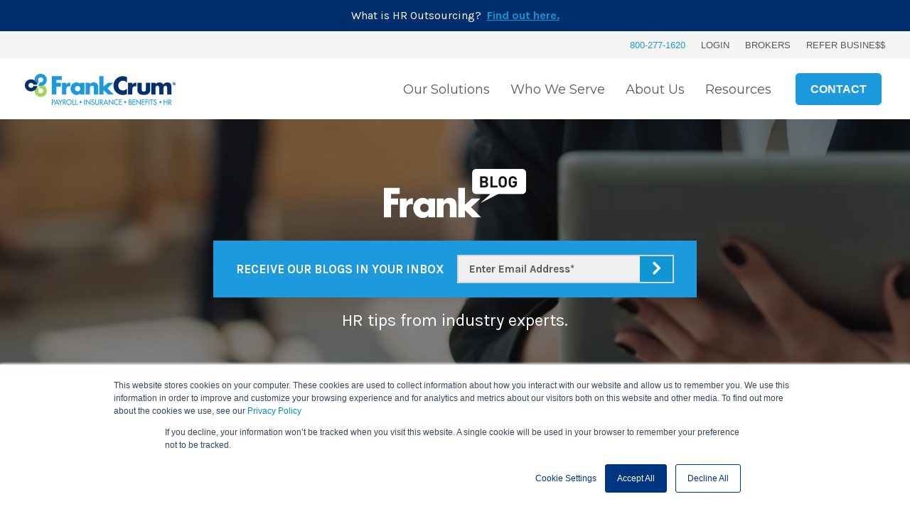

--- FILE ---
content_type: text/html; charset=UTF-8
request_url: https://blog.frankcrum.com/achieve-company-buy-in-new-business-processes
body_size: 11964
content:
<!doctype html><!--[if lt IE 7]> <html class="no-js lt-ie9 lt-ie8 lt-ie7" lang="en-us" > <![endif]--><!--[if IE 7]>    <html class="no-js lt-ie9 lt-ie8" lang="en-us" >        <![endif]--><!--[if IE 8]>    <html class="no-js lt-ie9" lang="en-us" >               <![endif]--><!--[if gt IE 8]><!--><html class="no-js" lang="en-us"><!--<![endif]--><head>
    <meta charset="utf-8">
    <meta http-equiv="X-UA-Compatible" content="IE=edge,chrome=1">
    <meta name="author" content="Angie Garcia">
    <meta name="description" content="Change is never easy, but often essential for business growth. This article shares how to get your entire team on board with new business processes.">
    <meta name="generator" content="HubSpot">
    <title>How to Achieve Company Buy-In to New Business Processes</title>
    <link rel="shortcut icon" href="https://blog.frankcrum.com/hubfs/favicon-96x96.png">
    
<meta name="viewport" content="width=device-width, initial-scale=1">

    <script src="/hs/hsstatic/jquery-libs/static-1.4/jquery/jquery-1.11.2.js"></script>
<script>hsjQuery = window['jQuery'];</script>
    <meta property="og:description" content="Change is never easy, but often essential for business growth. This article shares how to get your entire team on board with new business processes.">
    <meta property="og:title" content="How to Achieve Company Buy-In to New Business Processes">
    <meta name="twitter:description" content="Change is never easy, but often essential for business growth. This article shares how to get your entire team on board with new business processes.">
    <meta name="twitter:title" content="How to Achieve Company Buy-In to New Business Processes">

    

    
    <style>
a.cta_button{-moz-box-sizing:content-box !important;-webkit-box-sizing:content-box !important;box-sizing:content-box !important;vertical-align:middle}.hs-breadcrumb-menu{list-style-type:none;margin:0px 0px 0px 0px;padding:0px 0px 0px 0px}.hs-breadcrumb-menu-item{float:left;padding:10px 0px 10px 10px}.hs-breadcrumb-menu-divider:before{content:'›';padding-left:10px}.hs-featured-image-link{border:0}.hs-featured-image{float:right;margin:0 0 20px 20px;max-width:50%}@media (max-width: 568px){.hs-featured-image{float:none;margin:0;width:100%;max-width:100%}}.hs-screen-reader-text{clip:rect(1px, 1px, 1px, 1px);height:1px;overflow:hidden;position:absolute !important;width:1px}
</style>

<link rel="stylesheet" href="https://blog.frankcrum.com/hubfs/CustomCSS/blog-hs.css">
<!-- Editor Styles -->
<style id="hs_editor_style" type="text/css">
#hs_cos_wrapper_module_930851425 .hs-menu-wrapper > ul  { font-family: Helvetica, Trebuchet MS, sans-serif !important; font-size: 13px !important }
#hs_cos_wrapper_module_930851425 li.hs-menu-item a  { font-family: Helvetica, Trebuchet MS, sans-serif !important; font-size: 13px !important }
#hs_cos_wrapper_module_930851425 li.hs-menu-item a:link  { font-family: Helvetica, Trebuchet MS, sans-serif !important; font-size: 13px !important }
#hs_cos_wrapper_module_930851425  p , #hs_cos_wrapper_module_930851425  li , #hs_cos_wrapper_module_930851425  span , #hs_cos_wrapper_module_930851425  label , #hs_cos_wrapper_module_930851425  h1 , #hs_cos_wrapper_module_930851425  h2 , #hs_cos_wrapper_module_930851425  h3 , #hs_cos_wrapper_module_930851425  h4 , #hs_cos_wrapper_module_930851425  h5 , #hs_cos_wrapper_module_930851425  h6  { font-family: Helvetica, Trebuchet MS, sans-serif !important; font-size: 13px !important }
#hs_cos_wrapper_widget_170089050784 li.hs-menu-item a  { font-size: 18px !important }
#hs_cos_wrapper_widget_170089050784 li.hs-menu-item a:link  { font-size: 18px !important }
#hs_cos_wrapper_widget_170089050784 .hs-menu-wrapper > ul  { display: block !important; font-size: 18px !important }
#hs_cos_wrapper_widget_170089050784  p , #hs_cos_wrapper_widget_170089050784  li , #hs_cos_wrapper_widget_170089050784  span , #hs_cos_wrapper_widget_170089050784  label , #hs_cos_wrapper_widget_170089050784  h1 , #hs_cos_wrapper_widget_170089050784  h2 , #hs_cos_wrapper_widget_170089050784  h3 , #hs_cos_wrapper_widget_170089050784  h4 , #hs_cos_wrapper_widget_170089050784  h5 , #hs_cos_wrapper_widget_170089050784  h6  { font-size: 18px !important }
#hs_cos_wrapper_module_873928246  { display: block !important; font-size: 18px !important }
#hs_cos_wrapper_module_873928246  p , #hs_cos_wrapper_module_873928246  li , #hs_cos_wrapper_module_873928246  span , #hs_cos_wrapper_module_873928246  label , #hs_cos_wrapper_module_873928246  h1 , #hs_cos_wrapper_module_873928246  h2 , #hs_cos_wrapper_module_873928246  h3 , #hs_cos_wrapper_module_873928246  h4 , #hs_cos_wrapper_module_873928246  h5 , #hs_cos_wrapper_module_873928246  h6  { font-size: 18px !important }
</style>
    

    
<!--  Added by GoogleAnalytics integration -->
<script>
var _hsp = window._hsp = window._hsp || [];
_hsp.push(['addPrivacyConsentListener', function(consent) { if (consent.allowed || (consent.categories && consent.categories.analytics)) {
  (function(i,s,o,g,r,a,m){i['GoogleAnalyticsObject']=r;i[r]=i[r]||function(){
  (i[r].q=i[r].q||[]).push(arguments)},i[r].l=1*new Date();a=s.createElement(o),
  m=s.getElementsByTagName(o)[0];a.async=1;a.src=g;m.parentNode.insertBefore(a,m)
})(window,document,'script','//www.google-analytics.com/analytics.js','ga');
  ga('create','UA-9460387-2','auto');
  ga('send','pageview');
}}]);
</script>

<!-- /Added by GoogleAnalytics integration -->

<!--  Added by GoogleAnalytics4 integration -->
<script>
var _hsp = window._hsp = window._hsp || [];
window.dataLayer = window.dataLayer || [];
function gtag(){dataLayer.push(arguments);}

var useGoogleConsentModeV2 = true;
var waitForUpdateMillis = 1000;


if (!window._hsGoogleConsentRunOnce) {
  window._hsGoogleConsentRunOnce = true;

  gtag('consent', 'default', {
    'ad_storage': 'denied',
    'analytics_storage': 'denied',
    'ad_user_data': 'denied',
    'ad_personalization': 'denied',
    'wait_for_update': waitForUpdateMillis
  });

  if (useGoogleConsentModeV2) {
    _hsp.push(['useGoogleConsentModeV2'])
  } else {
    _hsp.push(['addPrivacyConsentListener', function(consent){
      var hasAnalyticsConsent = consent && (consent.allowed || (consent.categories && consent.categories.analytics));
      var hasAdsConsent = consent && (consent.allowed || (consent.categories && consent.categories.advertisement));

      gtag('consent', 'update', {
        'ad_storage': hasAdsConsent ? 'granted' : 'denied',
        'analytics_storage': hasAnalyticsConsent ? 'granted' : 'denied',
        'ad_user_data': hasAdsConsent ? 'granted' : 'denied',
        'ad_personalization': hasAdsConsent ? 'granted' : 'denied'
      });
    }]);
  }
}

gtag('js', new Date());
gtag('set', 'developer_id.dZTQ1Zm', true);
gtag('config', 'G-CL118TV1KT');
</script>
<script async src="https://www.googletagmanager.com/gtag/js?id=G-CL118TV1KT"></script>

<!-- /Added by GoogleAnalytics4 integration -->


<!-- Global site tag (gtag.js) - Google Ads: 1050021466 -->
<script async src="https://www.googletagmanager.com/gtag/js?id=AW-1050021466"></script>
<script>
  window.dataLayer = window.dataLayer || [];
  function gtag(){dataLayer.push(arguments);}
  gtag('js', new Date());

  gtag('config', 'AW-1050021466');
</script>

<link rel="amphtml" href="https://blog.frankcrum.com/achieve-company-buy-in-new-business-processes?hs_amp=true">

<meta property="og:image" content="https://blog.frankcrum.com/hubfs/blog-files/new-business-process.jpg">
<meta property="og:image:width" content="300">
<meta property="og:image:height" content="200">
<meta property="og:image:alt" content="new-business-process.jpg">
<meta name="twitter:image" content="https://blog.frankcrum.com/hubfs/blog-files/new-business-process.jpg">
<meta name="twitter:image:alt" content="new-business-process.jpg">

<meta property="og:url" content="https://blog.frankcrum.com/achieve-company-buy-in-new-business-processes">
<meta name="twitter:card" content="summary_large_image">

<link rel="canonical" href="https://blog.frankcrum.com/achieve-company-buy-in-new-business-processes">

<meta property="og:type" content="article">
<link rel="alternate" type="application/rss+xml" href="https://blog.frankcrum.com/rss.xml">
<meta name="twitter:domain" content="blog.frankcrum.com">
<script src="//platform.linkedin.com/in.js" type="text/javascript">
    lang: en_US
</script>

<meta http-equiv="content-language" content="en-us">
<link rel="stylesheet" href="//7052064.fs1.hubspotusercontent-na1.net/hubfs/7052064/hub_generated/template_assets/DEFAULT_ASSET/1767118704405/template_layout.min.css">
<link rel="stylesheet" href="https://blog.frankcrum.com/hubfs/hub_generated/template_assets/1/834697182/1742400081604/template_Hs_Default_Custom_Style.min.css">

<link rel="stylesheet" href="https://blog.frankcrum.com/hubfs/hub_generated/template_assets/1/30959324405/1763146704504/template_frankCrum_style.min.css">


    <script type="text/javascript" src="//cdn.calltrk.com/companies/287470799/11db5eab5ecc47ef86da/12/swap.js"></script>
    

</head>
<body class="   hs-content-id-4605380777 hs-blog-post hs-content-path-achieve-company-buy-in-new-business-processes hs-content-name-how-to-achieve-company-buy-in-to-new-business-proc hs-blog-name-frankblog hs-blog-id-728065800" style="">
    <div class="header-container-wrapper">
    <div class="header-container container-fluid">

<div class="row-fluid-wrapper row-depth-1 row-number-1 ">
<div class="row-fluid ">
<div class="span12 widget-span widget-type-global_group " style="" data-widget-type="global_group" data-x="0" data-w="12">
<div class="" data-global-widget-path="generated_global_groups/172539501615.html"><div class="row-fluid-wrapper row-depth-1 row-number-1 ">
<div class="row-fluid ">
<div class="span12 widget-span widget-type-cell header-section" style="" data-widget-type="cell" data-x="0" data-w="12">

<div class="row-fluid-wrapper row-depth-1 row-number-2 ">
<div class="row-fluid ">
<div class="span12 widget-span widget-type-custom_widget " style="" data-widget-type="custom_widget" data-x="0" data-w="12">
<div id="hs_cos_wrapper_module_876323019" class="hs_cos_wrapper hs_cos_wrapper_widget hs_cos_wrapper_type_module widget-type-rich_text" style="" data-hs-cos-general-type="widget" data-hs-cos-type="module"><span id="hs_cos_wrapper_module_876323019_" class="hs_cos_wrapper hs_cos_wrapper_widget hs_cos_wrapper_type_rich_text" style="" data-hs-cos-general-type="widget" data-hs-cos-type="rich_text"><!--the following is the promo banner --><div id="topBanner" style="width: 100%; text-align: center; color: #731e27; background-color: #002e6c; font-size: 16px; padding: 10px 20px;"><span style="color: #0f99d6;"> <a href="https://www.frankcrum.com/hr-outsourcing" style="text-decoration: none; color: #0f99d6; display: inline-block;" rel="noopener"> <span style="color: #0f99d6;"><span style="color: #ffffff;">What is HR Outsourcing? &nbsp;</span><span style="text-decoration: underline;"><strong>Find out here.</strong></span> </span></a> </span></div>
<!-- COVID BANNER <div id="topBanner" style="width: 100%; text-align: center; color: #731e27; background-color: #f8d7da; font-size: 16px; padding: 10px 20px;">W-2s are now available! For access, please visit the W-2 section of <a href="https://mfc.frankcrum.com/login" style="text-decoration: underline; color: #000; font-weight: 600; display: inline-block;" rel="noopener">MyFrankCrum</a></div> --></span> 
</div>

</div><!--end widget-span -->
</div><!--end row-->
</div><!--end row-wrapper -->

<div class="row-fluid-wrapper row-depth-1 row-number-3 ">
<div class="row-fluid ">
<div class="span12 widget-span widget-type-cell header-top" style="" data-widget-type="cell" data-x="0" data-w="12">

<div class="row-fluid-wrapper row-depth-1 row-number-4 ">
<div class="row-fluid ">
<div class="span12 widget-span widget-type-cell container" style="" data-widget-type="cell" data-x="0" data-w="12">

<div class="row-fluid-wrapper row-depth-1 row-number-5 ">
<div class="row-fluid ">
<div class="span12 widget-span widget-type-custom_widget top-menu" style="" data-widget-type="custom_widget" data-x="0" data-w="12">
<div id="hs_cos_wrapper_module_930851425" class="hs_cos_wrapper hs_cos_wrapper_widget hs_cos_wrapper_type_module widget-type-simple_menu" style="" data-hs-cos-general-type="widget" data-hs-cos-type="module"><span id="hs_cos_wrapper_module_930851425_" class="hs_cos_wrapper hs_cos_wrapper_widget hs_cos_wrapper_type_simple_menu" style="" data-hs-cos-general-type="widget" data-hs-cos-type="simple_menu"><div id="hs_menu_wrapper_module_930851425_" class="hs-menu-wrapper active-branch flyouts hs-menu-flow-vertical" role="navigation" data-sitemap-name="" data-menu-id="" aria-label="Navigation Menu">
 <ul role="menu">
  <li class="hs-menu-item hs-menu-depth-1" role="none"><a href="tel:800-277-1620" role="menuitem" target="_self">800-277-1620 </a></li>
  <li class="hs-menu-item hs-menu-depth-1" role="none"><a href="https://www.frankcrum.com/login" role="menuitem" target="_self">LOGIN</a></li>
  <li class="hs-menu-item hs-menu-depth-1" role="none"><a href="https://offers.frankcrum.com/partner" role="menuitem" target="_self">BROKERS</a></li>
  <li class="hs-menu-item hs-menu-depth-1" role="none"><a href="https://www.frankcrum.com/referral-program" role="menuitem" target="_self">REFER BUSINE$$</a></li>
 </ul>
</div></span></div>

</div><!--end widget-span -->
</div><!--end row-->
</div><!--end row-wrapper -->

</div><!--end widget-span -->
</div><!--end row-->
</div><!--end row-wrapper -->

</div><!--end widget-span -->
</div><!--end row-->
</div><!--end row-wrapper -->

<div class="row-fluid-wrapper row-depth-1 row-number-6 ">
<div class="row-fluid ">
<div class="span12 widget-span widget-type-cell " style="" data-widget-type="cell" data-x="0" data-w="12">

<div class="row-fluid-wrapper row-depth-1 row-number-7 ">
<div class="row-fluid ">
<div class="span12 widget-span widget-type-cell header-bottom" style="" data-widget-type="cell" data-x="0" data-w="12">

<div class="row-fluid-wrapper row-depth-1 row-number-8 ">
<div class="row-fluid ">
<div class="span12 widget-span widget-type-cell container" style="" data-widget-type="cell" data-x="0" data-w="12">

<div class="row-fluid-wrapper row-depth-2 row-number-1 ">
<div class="row-fluid ">
<div class="span12 widget-span widget-type-cell " style="" data-widget-type="cell" data-x="0" data-w="12">

<div class="row-fluid-wrapper row-depth-2 row-number-2 ">
<div class="row-fluid ">
<div class="span3 widget-span widget-type-custom_widget logo" style="" data-widget-type="custom_widget" data-x="0" data-w="3">
<div id="hs_cos_wrapper_module_88087370" class="hs_cos_wrapper hs_cos_wrapper_widget hs_cos_wrapper_type_module widget-type-linked_image" style="" data-hs-cos-general-type="widget" data-hs-cos-type="module">
    






  



<span id="hs_cos_wrapper_module_88087370_" class="hs_cos_wrapper hs_cos_wrapper_widget hs_cos_wrapper_type_linked_image" style="" data-hs-cos-general-type="widget" data-hs-cos-type="linked_image"><a href="https://www.frankcrum.com" target="_parent" id="hs-link-module_88087370_" style="border-width:0px;border:0px;"><img src="https://blog.frankcrum.com/hubfs/FrankCrum-2019/Images/FrankCrumPEO-Logo.png" class="hs-image-widget " style="max-width: 100%; height: auto;" alt="FrankCrum" title="FrankCrum"></a></span></div>

   </div><!--end widget-span -->
<div class="span9 widget-span widget-type-cell header-right" style="" data-widget-type="cell" data-x="3" data-w="9">

<div class="row-fluid-wrapper row-depth-2 row-number-3 ">
    <div class="row-fluid ">
<div class="span9 widget-span widget-type-custom_widget mainmenu menuclass" style="" data-widget-type="custom_widget" data-x="0" data-w="9">
<div id="hs_cos_wrapper_module_873928246" class="hs_cos_wrapper hs_cos_wrapper_widget hs_cos_wrapper_type_module widget-type-menu" style="" data-hs-cos-general-type="widget" data-hs-cos-type="module">
<span id="hs_cos_wrapper_module_873928246_" class="hs_cos_wrapper hs_cos_wrapper_widget hs_cos_wrapper_type_menu" style="" data-hs-cos-general-type="widget" data-hs-cos-type="menu"><div id="hs_menu_wrapper_module_873928246_" class="hs-menu-wrapper active-branch flyouts hs-menu-flow-horizontal" role="navigation" data-sitemap-name="default" data-menu-id="170089050784" aria-label="Navigation Menu">
 <ul role="menu">
  <li class="hs-menu-item hs-menu-depth-1 hs-item-has-children" role="none"><a href="javascript:;" aria-haspopup="true" aria-expanded="false" role="menuitem">Our Solutions</a>
   <ul role="menu" class="hs-menu-children-wrapper">
    <li class="hs-menu-item hs-menu-depth-2" role="none"><a href="https://www.frankcrum.com/pricing" role="menuitem">Price and Savings Model</a></li>
    <li class="hs-menu-item hs-menu-depth-2" role="none"><a href="https://www.frankcrum.com/hr-tech" role="menuitem">HR Platform</a></li>
    <li class="hs-menu-item hs-menu-depth-2" role="none"><a href="https://www.frankcrum.com/our-payroll-services" role="menuitem">Payroll Services</a></li>
    <li class="hs-menu-item hs-menu-depth-2" role="none"><a href="https://www.frankcrum.com/employee-benefits" role="menuitem">Employee Benefits</a></li>
    <li class="hs-menu-item hs-menu-depth-2" role="none"><a href="https://www.frankcrum.com/retirement-plans" role="menuitem">401K</a></li>
    <li class="hs-menu-item hs-menu-depth-2" role="none"><a href="https://www.frankcrum.com/workers-compensation-insurance" role="menuitem">Workers' Comp Insurance</a></li>
    <li class="hs-menu-item hs-menu-depth-2" role="none"><a href="https://www.frankcrum.com/hr-services" role="menuitem">Human Resources</a></li>
    <li class="hs-menu-item hs-menu-depth-2" role="none"><a href="https://www.frankcrum.com/risk-management-services" role="menuitem">Risk Management &amp; Compliance</a></li>
   </ul></li>
  <li class="hs-menu-item hs-menu-depth-1 hs-item-has-children" role="none"><a href="javascript:;" aria-haspopup="true" aria-expanded="false" role="menuitem">Who We Serve</a>
   <ul role="menu" class="hs-menu-children-wrapper">
    <li class="hs-menu-item hs-menu-depth-2" role="none"><a href="https://www.frankcrum.com/frankcrum-reviews" role="menuitem">Customer Stories</a></li>
    <li class="hs-menu-item hs-menu-depth-2" role="none"><a href="https://www.frankcrum.com/hr-for-professional-services" role="menuitem">Professional</a></li>
    <li class="hs-menu-item hs-menu-depth-2" role="none"><a href="https://www.frankcrum.com/hr-services-for-construction" role="menuitem">Construction</a></li>
    <li class="hs-menu-item hs-menu-depth-2" role="none"><a href="https://www.frankcrum.com/hr-healthcare" role="menuitem">Healthcare</a></li>
    <li class="hs-menu-item hs-menu-depth-2" role="none"><a href="https://www.frankcrum.com/hr-for-hospitality" role="menuitem">Hospitality</a></li>
   </ul></li>
  <li class="hs-menu-item hs-menu-depth-1 hs-item-has-children" role="none"><a href="javascript:;" aria-haspopup="true" aria-expanded="false" role="menuitem">About Us</a>
   <ul role="menu" class="hs-menu-children-wrapper">
    <li class="hs-menu-item hs-menu-depth-2" role="none"><a href="https://www.frankcrum.com/why-choose-a-peo" role="menuitem">The FrankCrum Difference</a></li>
    <li class="hs-menu-item hs-menu-depth-2" role="none"><a href="https://www.frankcrum.com/meet-our-team" role="menuitem">Leadership</a></li>
    <li class="hs-menu-item hs-menu-depth-2" role="none"><a href="https://www.frankcrum.com/our-history" role="menuitem">History</a></li>
    <li class="hs-menu-item hs-menu-depth-2" role="none"><a href="https://www.frankcrum.com/about-us" role="menuitem">FrankCrum Enterprise</a></li>
    <li class="hs-menu-item hs-menu-depth-2" role="none"><a href="https://www.frankcrum.com/about-us-careers" role="menuitem">Careers</a></li>
    <li class="hs-menu-item hs-menu-depth-2" role="none"><a href="https://blog.frankcrum.com/news" role="menuitem">News</a></li>
   </ul></li>
  <li class="hs-menu-item hs-menu-depth-1 hs-item-has-children" role="none"><a href="javascript:;" aria-haspopup="true" aria-expanded="false" role="menuitem">Resources</a>
   <ul role="menu" class="hs-menu-children-wrapper">
    <li class="hs-menu-item hs-menu-depth-2" role="none"><a href="https://www.frankcrum.com/hr-resources" role="menuitem">Resource Center</a></li>
    <li class="hs-menu-item hs-menu-depth-2" role="none"><a href="https://blog.frankcrum.com" role="menuitem">Blog</a></li>
    <li class="hs-menu-item hs-menu-depth-2" role="none"><a href="https://www.frankcrum.com/hr-outsourcing" role="menuitem">HR Outsourcing</a></li>
    <li class="hs-menu-item hs-menu-depth-2" role="none"><a href="https://blog.frankcrum.com/hr-technology-news" role="menuitem">HR Technology News</a></li>
    <li class="hs-menu-item hs-menu-depth-2" role="none"><a href="https://developer.frankcrum.com/s/" role="menuitem">For Developers</a></li>
   </ul></li>
 </ul>
</div></span></div>

       </div><!--end widget-span -->
<div class="span1 widget-span widget-type-custom_widget default-btn" style="" data-widget-type="custom_widget" data-x="9" data-w="1">
<div id="hs_cos_wrapper_module_854623715" class="hs_cos_wrapper hs_cos_wrapper_widget hs_cos_wrapper_type_module widget-type-cta" style="" data-hs-cos-general-type="widget" data-hs-cos-type="module"><span id="hs_cos_wrapper_module_854623715_" class="hs_cos_wrapper hs_cos_wrapper_widget hs_cos_wrapper_type_cta" style="" data-hs-cos-general-type="widget" data-hs-cos-type="cta"><!--HubSpot Call-to-Action Code --><span class="hs-cta-wrapper" id="hs-cta-wrapper-ab58708f-9c99-4b13-9415-844696fc2efc"><span class="hs-cta-node hs-cta-ab58708f-9c99-4b13-9415-844696fc2efc" id="hs-cta-ab58708f-9c99-4b13-9415-844696fc2efc"><!--[if lte IE 8]><div id="hs-cta-ie-element"></div><![endif]--><a href="https://cta-redirect.hubspot.com/cta/redirect/249377/ab58708f-9c99-4b13-9415-844696fc2efc"><img class="hs-cta-img" id="hs-cta-img-ab58708f-9c99-4b13-9415-844696fc2efc" style="border-width:0px;" src="https://no-cache.hubspot.com/cta/default/249377/ab58708f-9c99-4b13-9415-844696fc2efc.png" alt="CONTACT"></a></span><script charset="utf-8" src="/hs/cta/cta/current.js"></script><script type="text/javascript"> hbspt.cta._relativeUrls=true;hbspt.cta.load(249377, 'ab58708f-9c99-4b13-9415-844696fc2efc', {"useNewLoader":"true","region":"na1"}); </script></span><!-- end HubSpot Call-to-Action Code --></span></div>

       </div><!--end widget-span -->
<div class="span2 widget-span widget-type-custom_widget default-btn tel-btn" style="display:none;" data-widget-type="custom_widget" data-x="10" data-w="2">
<div id="hs_cos_wrapper_module_99565389" class="hs_cos_wrapper hs_cos_wrapper_widget hs_cos_wrapper_type_module widget-type-text" style="" data-hs-cos-general-type="widget" data-hs-cos-type="module"><span id="hs_cos_wrapper_module_99565389_" class="hs_cos_wrapper hs_cos_wrapper_widget hs_cos_wrapper_type_text" style="" data-hs-cos-general-type="widget" data-hs-cos-type="text"><a class="cta_button" href="tel:800-277-1620">800-277-1620 </a></span></div>

       </div><!--end widget-span -->
        </div><!--end row-->
</div><!--end row-wrapper -->

   </div><!--end widget-span -->
    </div><!--end row-->
</div><!--end row-wrapper -->

</div><!--end widget-span -->
</div><!--end row-->
</div><!--end row-wrapper -->

</div><!--end widget-span -->
</div><!--end row-->
</div><!--end row-wrapper -->

</div><!--end widget-span -->
</div><!--end row-->
</div><!--end row-wrapper -->

</div><!--end widget-span -->
</div><!--end row-->
</div><!--end row-wrapper -->

</div><!--end widget-span -->
</div><!--end row-->
</div><!--end row-wrapper -->
</div>
</div><!--end widget-span -->
</div><!--end row-->
</div><!--end row-wrapper -->

    </div><!--end header -->
</div><!--end header wrapper -->

<div class="body-container-wrapper">
    <div class="body-container container-fluid">

<div class="row-fluid-wrapper row-depth-1 row-number-1 ">
<div class="row-fluid ">
<div class="span12 widget-span widget-type-custom_widget " style="" data-widget-type="custom_widget" data-x="0" data-w="12">
<div id="hs_cos_wrapper_module_1593593569906158" class="hs_cos_wrapper hs_cos_wrapper_widget hs_cos_wrapper_type_module" style="" data-hs-cos-general-type="widget" data-hs-cos-type="module"><div class="hero-section blog-hero-section bg-cover" style="background-image:url('https://blog.frankcrum.com/hubfs/FrankCrum%20-%202020/Images/FrankCrumPEO_Blog-hero.jpg')">
    <div class="container">
        
            <div class="blog-hero-img">
                <img src="https://blog.frankcrum.com/hubfs/FrankCrum%20-%202020/Images/blog-logo.png" alt="blog-logo ">
            </div>
        
        <div class="blog-hero-wrap">
            <h5 style="display:none;">Receive our blogs in your inbox</h5>
            <div class="blog-hero-from">
                <span id="hs_cos_wrapper_module_1593593569906158_" class="hs_cos_wrapper hs_cos_wrapper_widget hs_cos_wrapper_type_form" style="" data-hs-cos-general-type="widget" data-hs-cos-type="form"><h3 id="hs_cos_wrapper_form_570818431_title" class="hs_cos_wrapper form-title" data-hs-cos-general-type="widget_field" data-hs-cos-type="text"></h3>

<div id="hs_form_target_form_570818431"></div>









</span>
            </div>
        </div>
        <div class="blog-hero-bottom">
            <h4>HR tips from industry experts.</h4>
        </div>
        
    </div>
</div></div>

</div><!--end widget-span -->
</div><!--end row-->
</div><!--end row-wrapper -->

<div class="row-fluid-wrapper row-depth-1 row-number-2 ">
<div class="row-fluid ">

<div>  
  
<div class="span12 widget-span widget-type-custom_widget " style="" data-widget-type="custom_widget" data-x="0" data-w="12">
<div id="hs_cos_wrapper_module_15931635686971248" class="hs_cos_wrapper hs_cos_wrapper_widget hs_cos_wrapper_type_module" style="" data-hs-cos-general-type="widget" data-hs-cos-type="module"><div class="blog-single-post">
    <div class="container">
        <div class="blog-single-left">
            <h5>
                
                <a class="topic-link" href="https://blog.frankcrum.com/topic/human-resources">Human Resources</a>
                
            </h5>
            <h1><span id="hs_cos_wrapper_name" class="hs_cos_wrapper hs_cos_wrapper_meta_field hs_cos_wrapper_type_text" style="" data-hs-cos-general-type="meta_field" data-hs-cos-type="text">How to Achieve Company Buy-In to New Business Processes</span></h1>
            <div class="blog-single-avatar" style>
                
                 <div class="hs-author-avatar"> <img src="https://blog.frankcrum.com/hubfs/Angie_Blog.png" alt="Angie Garcia"> </div>  
                    <div class="hs-author-text">
                        by <a class="author-link" href="https://blog.frankcrum.com/author/angie-garcia">Angie Garcia</a> on  December 1, 2016                     
                    </div>
                
            </div>
        </div>
        <div class="blog-single-right">
            <div class="hs-featured-image" style="background:url('https://blog.frankcrum.com/hubfs/blog-files/new-business-process.jpg') no-repeat center / cover "></div>
        </div>
    </div>
</div></div>

</div><!--end widget-span -->

</div>


</div><!--end row-->
</div><!--end row-wrapper -->

<div class="row-fluid-wrapper row-depth-1 row-number-3 ">
<div class="row-fluid ">
<div class="span12 widget-span widget-type-cell main-blog-section" style="" data-widget-type="cell" data-x="0" data-w="12">

<div class="row-fluid-wrapper row-depth-1 row-number-4 ">
<div class="row-fluid ">
<div class="span12 widget-span widget-type-cell container" style="" data-widget-type="cell" data-x="0" data-w="12">

<div class="row-fluid-wrapper row-depth-1 row-number-5 ">
<div class="row-fluid ">

<div class="span9 widget-span widget-type-cell blog-right" style="" data-widget-type="cell" data-x="3" data-w="9">

<div class="row-fluid-wrapper row-depth-1 row-number-6 ">
<div class="row-fluid ">
<div class="span12 widget-span widget-type-custom_widget " style="" data-widget-type="custom_widget" data-x="0" data-w="12">
<div id="hs_cos_wrapper_module_151388194052436" class="hs_cos_wrapper hs_cos_wrapper_widget hs_cos_wrapper_type_module widget-type-blog_content" style="" data-hs-cos-general-type="widget" data-hs-cos-type="module">
    <div class="blog-section blog-single-section">
<div class="blog-post-wrapper">
<div class="social-sharing">
<ul class="share-buttons">
<li><a href="https://twitter.com/share?source=https://blog.frankcrum.com/achieve-company-buy-in-new-business-processes&amp;text=How%20to%20Achieve%20Company%20Buy-In%20to%20New%20Business%20Processes%20-%20https://blog.frankcrum.com/achieve-company-buy-in-new-business-processes" target="_blank" title="Tweet" onclick="return !window.open(this.href, 'Twitter', 'width=600,height=500')"><i class="fa fa-twitter" aria-hidden="true"></i></a></li>
<li><a href="https://www.facebook.com/sharer/sharer.php?u=https://blog.frankcrum.com/achieve-company-buy-in-new-business-processes&amp;title=How%20to%20Achieve%20Company%20Buy-In%20to%20New%20Business%20Processes&amp;picture=http://cdn2.hubspot.net/hubfs/249377/blog-files/new-business-process.jpg&amp;description=Change%20is%20never%20easy,%20but%20often%20essential%20for%20business%20growth.%20This%20article%20shares%20how%20to%20get%20your%20entire%20team%20on%20board%20with%20new%20business%20processes." title="Share on Facebook" target="_blank" onclick="return !window.open(this.href, 'Facebook', 'width=600,height=500')"><i class="fa fa-facebook" aria-hidden="true"></i> </a></li>
<li><a href="http://www.linkedin.com/shareArticle?mini=true&amp;url=https://blog.frankcrum.com/achieve-company-buy-in-new-business-processes&amp;title=How%20to%20Achieve%20Company%20Buy-In%20to%20New%20Business%20Processes&amp;summary=Change%20is%20never%20easy,%20but%20often%20essential%20for%20business%20growth.%20This%20article%20shares%20how%20to%20get%20your%20entire%20team%20on%20board%20with%20new%20business%20processes." target="_blank" title="Share on LinkedIn" onclick="return !window.open(this.href, 'LinkedIn', 'width=600,height=500')"><i class="fa fa-linkedin" aria-hidden="true"></i></a></li>
<li><a href="mailto:?subject=How%20to%20Achieve%20Company%20Buy-In%20to%20New%20Business%20Processes&amp;body=How%20to%20Achieve%20Company%20Buy-In%20to%20New%20Business%20Processes%20https://blog.frankcrum.com/achieve-company-buy-in-new-business-processes" title="Email"><i class="fa fa-envelope" aria-hidden="true"></i></a></li>
</ul>
</div>        
<div class="section post-body list-style">
<span id="hs_cos_wrapper_post_body" class="hs_cos_wrapper hs_cos_wrapper_meta_field hs_cos_wrapper_type_rich_text" style="" data-hs-cos-general-type="meta_field" data-hs-cos-type="rich_text"><p><img src="https://blog.frankcrum.com/hs-fs/hubfs/blog-files/new-business-process.jpg?width=300&amp;height=200&amp;name=new-business-process.jpg" alt="new-business-process.jpg" width="300" height="200" style="margin: 0px 0px 10px 10px; float: right;" srcset="https://blog.frankcrum.com/hs-fs/hubfs/blog-files/new-business-process.jpg?width=150&amp;height=100&amp;name=new-business-process.jpg 150w, https://blog.frankcrum.com/hs-fs/hubfs/blog-files/new-business-process.jpg?width=300&amp;height=200&amp;name=new-business-process.jpg 300w, https://blog.frankcrum.com/hs-fs/hubfs/blog-files/new-business-process.jpg?width=450&amp;height=300&amp;name=new-business-process.jpg 450w, https://blog.frankcrum.com/hs-fs/hubfs/blog-files/new-business-process.jpg?width=600&amp;height=400&amp;name=new-business-process.jpg 600w, https://blog.frankcrum.com/hs-fs/hubfs/blog-files/new-business-process.jpg?width=750&amp;height=500&amp;name=new-business-process.jpg 750w, https://blog.frankcrum.com/hs-fs/hubfs/blog-files/new-business-process.jpg?width=900&amp;height=600&amp;name=new-business-process.jpg 900w" sizes="(max-width: 300px) 100vw, 300px">Change is never easy, but it’s essential to a growing enterprise. Having effective and efficient processes is one of the top factors of success in business growth. Whenever you create a new business process or change an existing one, it’s important to consider how to get your entire team on board. Without organizational buy in, even the best processes can fail. And if the new process is one you plan to outsource such as HR or payroll, there may be extra steps to take in order to involve potential partners outside the company.</p>
<p><strong>Here are some of the best ways to get buy-in for a new business process:<!--more--></strong></p>
<h3>Make sure YOU are bought in</h3>
<p>The best way to sell a new idea or business process is to believe in it yourself. Before you bring solutions to the table, invest some time and energy into forming your own professional opinion about them. While it may seem obvious to do this, it’s not uncommon for people to share ideas that are somewhat under-developed. The risk is that others will become weary from the process of considering too many different ideas that ultimately aren’t practical for the company.</p>
<p>Do your own due diligence and seek out complete solutions with company goals in mind. Keep in mind that a process can have many steps, can involve many people, and the process experience and outputs can affect a broad audience, perhaps even your customers. <strong>Considering the impact on your customer is huge!</strong> So think about processes from beginning to end and involve people from every perspective in your self-discovery process.</p>
<p>Remember that your goal is to factor in all the variables necessary to first convince yourself that the new business process will aid in achieving business growth. And once you’re satisfied that you have a great idea, you’ll be anxious to share it, and others will notice the thought you’ve put into it. This creates an accelerated path to company buy-in.</p>
<h3>Communicate and engage people</h3>
<p>Involving others as you share ideas for new business processes is not always a one and done scenario. It’s a process. Think about the time you’ve already invested in coming to the point of conviction about a new process, and realize that others need to experience that process too.</p>
<p>People tend to do this in different ways, and company culture can come into play also. Some people lean on <a href="//blog.frankcrum.com/the-four-traits-of-great-leaders" target="_blank">trusted advisors to present solutions</a>. Others prefer to do their own due diligence, and some rely on very detailed information and data to make an informed decision. Sometimes company culture can set the tone for collaboration and communication, so find ways to approach this process in ways that are culturally acceptable.</p>
<p>Make sure you involve a wide range of people in the buy-in process, not just the key decision makers. Talk to people and departments who will be affected by the change and invite them to share concerns. Listen and find ways to address those concerns. And once you’ve vetted the idea to a person or group of folks, allow ample time for processing and invite an open exchange of ideas.</p>
<p>If input doesn’t flow freely, then ask probing questions such as:</p>
<ul>
<li>Can you think of any challenges this new process might present?</li>
<li>What are your initial thoughts about this process idea?</li>
<li>What impact do you think this new business process could have on business growth?</li>
</ul>
<p>Invite dialogue and engagement, and keep in mind that it will take time for others to become as convicted about the idea as you are.</p>
<h3>Keep an open mind</h3>
<p>Even the best ideas for process changes can fail to get organization buy-in, or in some cases new and better spins on the idea are brought to bear. This is good! Remember, your job isn’t to sell any particular idea, but to facilitate the process of making the best decision for the company’s future. Change can often be slow, more like evolution, so don’t force anything prematurely. Even if you don’t achieve buy-in for a new process, you’ve planted the seeds for future growth.</p>
<p>FrankCrum is here to assist businesses in their <a href="//www.frankcrum.com/peo-advantages/" target="_blank">growth through outsourced HR</a>. We offer complete solutions that combine people resources, technology platforms, proven processes for HR that are constantly refined, and insurance products for workers’ compensation and employee benefits. We can achieve process improvements for clients at a price point that is usually much less than they can do themselves.</p>
<p><!--HubSpot Call-to-Action Code --><span class="hs-cta-wrapper" id="hs-cta-wrapper-a3f79455-e002-40da-b4b6-73027876813f"><span class="hs-cta-node hs-cta-a3f79455-e002-40da-b4b6-73027876813f" id="hs-cta-a3f79455-e002-40da-b4b6-73027876813f"><!--[if lte IE 8]><div id="hs-cta-ie-element"></div><![endif]--><a href="https://cta-redirect.hubspot.com/cta/redirect/249377/a3f79455-e002-40da-b4b6-73027876813f" target="_blank" rel="noopener"><img class="hs-cta-img" id="hs-cta-img-a3f79455-e002-40da-b4b6-73027876813f" style="border-width:0px;" src="https://no-cache.hubspot.com/cta/default/249377/a3f79455-e002-40da-b4b6-73027876813f.png" alt="100_Services_Provided_by_FrankCrum"></a></span><script charset="utf-8" src="/hs/cta/cta/current.js"></script><script type="text/javascript"> hbspt.cta._relativeUrls=true;hbspt.cta.load(249377, 'a3f79455-e002-40da-b4b6-73027876813f', {"useNewLoader":"true","region":"na1"}); </script></span><!-- end HubSpot Call-to-Action Code --></p></span>
</div>
<!-- Optional: Blog Author Bio Box -->
</div>
</div>
<script type="text/javascript">
$(document).ready(function(){
var MainContent = '.hs-blog-post .main-blog-section .blog-right',
SlideBar    = '.blog-single-section .social-sharing';
$(window).scroll(function(){
$(MainContent).each(function(){
var $this             = $(this),
SlideBarHeight    = $(SlideBar).outerHeight(),
MainContentHeight = $this.outerHeight(),
scrollPos         = $(window).scrollTop(),
TopSpacing        = $('.header-bottom').outerHeight() + 30,
TopHeight         = ( MainContentHeight - SlideBarHeight - TopSpacing ),
offsetTop         = $this.offset().top - TopSpacing,
offsetBottom      = ( offsetTop + MainContentHeight - SlideBarHeight ),
containerLeft =   ($(window).width() - $(MainContent).outerWidth()) / 2;
if ( scrollPos >= offsetTop ) {
$(SlideBar).addClass('sticky');
$(SlideBar).removeClass('sticky-no');
$(SlideBar).css('margin-top',TopSpacing+'px');
$(SlideBar).css('left',containerLeft+'px');
$(SlideBar).css('top',0);
} else {
$(SlideBar).removeClass('sticky');
$(SlideBar).css('margin-top',0);
$(SlideBar).css('left',0);
}
if ( scrollPos >= offsetBottom ) {
$(SlideBar).addClass('sticky-no');
$(SlideBar).removeClass('sticky');
$(SlideBar).css('top',TopHeight+'px');
$(SlideBar).css('left',0);
} else {
$(SlideBar).removeClass('sticky-no');
$(SlideBar).css('top',0);
}
});
});
});
</script>
</div>

</div><!--end widget-span -->
</div><!--end row-->
</div><!--end row-wrapper -->

<div class="row-fluid-wrapper row-depth-1 row-number-7 ">
<div class="row-fluid ">


<div class="span12 widget-span widget-type-cell " style="" data-widget-type="cell" data-x="0" data-w="12">

<div class="row-fluid-wrapper row-depth-2 row-number-1 ">
<div class="row-fluid ">
<div class="span12 widget-span widget-type-custom_widget " style="" data-widget-type="custom_widget" data-x="0" data-w="12">
<div id="hs_cos_wrapper_module_15931656870752055" class="hs_cos_wrapper hs_cos_wrapper_widget hs_cos_wrapper_type_module" style="" data-hs-cos-general-type="widget" data-hs-cos-type="module"></div>

</div><!--end widget-span -->
</div><!--end row-->
</div><!--end row-wrapper -->

<div class="row-fluid-wrapper row-depth-2 row-number-2 ">
<div class="row-fluid ">
<div class="span12 widget-span widget-type-custom_widget " style="display:none;" data-widget-type="custom_widget" data-x="0" data-w="12">
<div id="hs_cos_wrapper_module_159361366699146" class="hs_cos_wrapper hs_cos_wrapper_widget hs_cos_wrapper_type_module widget-type-text" style="" data-hs-cos-general-type="widget" data-hs-cos-type="module"><span id="hs_cos_wrapper_module_159361366699146_" class="hs_cos_wrapper hs_cos_wrapper_widget hs_cos_wrapper_type_text" style="" data-hs-cos-general-type="widget" data-hs-cos-type="text">Master of Business Administration</span></div>

</div><!--end widget-span -->
</div><!--end row-->
</div><!--end row-wrapper -->

<div class="row-fluid-wrapper row-depth-2 row-number-3 ">
<div class="row-fluid ">
<div class="span12 widget-span widget-type-custom_widget " style="" data-widget-type="custom_widget" data-x="0" data-w="12">
<div id="hs_cos_wrapper_module_15931647794941987" class="hs_cos_wrapper hs_cos_wrapper_widget hs_cos_wrapper_type_module" style="" data-hs-cos-general-type="widget" data-hs-cos-type="module"><div class="about-author-sec">

    <div class="author-img">
        <img alt="Angie Garcia" src="https://blog.frankcrum.com/hubfs/Angie_Blog.png">
    </div>
    <div class="author-content">
        <h6>ABOUT THE AUTHOR</h6>
        <h5><a class="author-link" href="https://blog.frankcrum.com/author/angie-garcia">Angie Garcia</a></h5>
        <div class="author-sub-title">
            
        </div>
        <p>Angie Garcia, VP of Marketing for FrankCrum, has over 20 years of experience in corporate and agency marketing, including integrated strategy development, branding, campaign planning and public relations. She manages marketing across all the FrankCrum companies. Angie enjoys boating, cooking and she especially loves being a mom.</p>
    </div>
</div></div>

</div><!--end widget-span -->
</div><!--end row-->
</div><!--end row-wrapper -->

<div class="row-fluid-wrapper row-depth-2 row-number-4 ">
<div class="row-fluid ">
<div class="span12 widget-span widget-type-cell default-btn bg-btn back-btn text-center" style="" data-widget-type="cell" data-x="0" data-w="12">

<div class="row-fluid-wrapper row-depth-2 row-number-5 ">
<div class="row-fluid ">
<div class="span12 widget-span widget-type-custom_widget " style="" data-widget-type="custom_widget" data-x="0" data-w="12">
<div id="hs_cos_wrapper_module_15931657174822057" class="hs_cos_wrapper hs_cos_wrapper_widget hs_cos_wrapper_type_module widget-type-text" style="" data-hs-cos-general-type="widget" data-hs-cos-type="module"><span id="hs_cos_wrapper_module_15931657174822057_" class="hs_cos_wrapper hs_cos_wrapper_widget hs_cos_wrapper_type_text" style="" data-hs-cos-general-type="widget" data-hs-cos-type="text"><a class="cta_button" href="/">BACK TO ALL POSTS</a></span></div>

   </div><!--end widget-span -->
    </div><!--end row-->
</div><!--end row-wrapper -->

</div><!--end widget-span -->
</div><!--end row-->
</div><!--end row-wrapper -->

</div><!--end widget-span -->
        

</div><!--end row-->
</div><!--end row-wrapper -->

</div><!--end widget-span -->
</div><!--end row-->
</div><!--end row-wrapper -->

</div><!--end widget-span -->
</div><!--end row-->
</div><!--end row-wrapper -->

</div><!--end widget-span -->
</div><!--end row-->
</div><!--end row-wrapper -->

<div class="row-fluid-wrapper row-depth-1 row-number-1 ">
<div class="row-fluid ">


<div class="span12 widget-span widget-type-custom_widget " style="" data-widget-type="custom_widget" data-x="0" data-w="12">
<div id="hs_cos_wrapper_module_15931642756941921" class="hs_cos_wrapper hs_cos_wrapper_widget hs_cos_wrapper_type_module" style="" data-hs-cos-general-type="widget" data-hs-cos-type="module"><div class="related-post">
    <div class="container">
        <h2> Related Blog Posts </h2>
        
         <!-- Set the max number of related posts to be output to the page here -->
        
        
        
        
        
        
        
        
        
        
        
        <div class="related-row">
            
            
            <div class="post-item">
                <a class="more-link" href="https://blog.frankcrum.com/paid-time-off-policy">
                    <div>
                        
                        <div class="hs-featured-image-wrapper" style="background:url('https://blog.frankcrum.com/hubfs/blog-files/vacation-note-office.jpg') no-repeat center / cover"></div>
                        
                        <div class="post-content">
                            <div class="type-name">
                                
                                <span> Human Resources</span>
                                
                            </div>
                            <h6>Paid Time Off Policy: Should You Bundle Vacation and Sick Time?</h6>
                        </div>
                    </div>
                </a>
            </div>
            
            
            
            
            <div class="post-item">
                <a class="more-link" href="https://blog.frankcrum.com/why-job-descriptions-still-matter-for-employers">
                    <div>
                        
                        <div class="hs-featured-image-wrapper" style="background:url('https://blog.frankcrum.com/hubfs/iStock-1837500471.jpg') no-repeat center / cover"></div>
                        
                        <div class="post-content">
                            <div class="type-name">
                                
                                <span> Human Resources</span>
                                
                            </div>
                            <h6>Why Job Descriptions Still Matter for Employers in 2025</h6>
                        </div>
                    </div>
                </a>
            </div>
            
            
            
            
            <div class="post-item">
                <a class="more-link" href="https://blog.frankcrum.com/understanding-noncompete-agreements-for-business-owners">
                    <div>
                        
                        <div class="hs-featured-image-wrapper" style="background:url('https://blog.frankcrum.com/hubfs/iStock-1499641251.jpg') no-repeat center / cover"></div>
                        
                        <div class="post-content">
                            <div class="type-name">
                                
                                <span> Human Resources</span>
                                
                            </div>
                            <h6>Understanding Noncompete Agreements for Business Owners</h6>
                        </div>
                    </div>
                </a>
            </div>
            
            
            
            
            
        </div>
        
        
         
    </div>
</div></div>

</div><!--end widget-span -->


</div><!--end row-->
</div><!--end row-wrapper -->

    </div><!--end body -->
</div><!--end body wrapper -->

<div class="footer-container-wrapper">
    <div class="footer-container container-fluid">

<div class="row-fluid-wrapper row-depth-1 row-number-1 ">
<div class="row-fluid ">
<div class="span12 widget-span widget-type-global_group " style="" data-widget-type="global_group" data-x="0" data-w="12">
<div class="" data-global-widget-path="generated_global_groups/30901262337.html"><div class="row-fluid-wrapper row-depth-1 row-number-1 ">
<div class="row-fluid ">
<div class="span12 widget-span widget-type-cell footer" style="" data-widget-type="cell" data-x="0" data-w="12">

<div class="row-fluid-wrapper row-depth-1 row-number-2 ">
<div class="row-fluid ">
<div class="span12 widget-span widget-type-cell container" style="" data-widget-type="cell" data-x="0" data-w="12">

<div class="row-fluid-wrapper row-depth-1 row-number-3 ">
<div class="row-fluid ">
<div class="span12 widget-span widget-type-cell footer-top v2 flex-container center" style="" data-widget-type="cell" data-x="0" data-w="12">

<div class="row-fluid-wrapper row-depth-1 row-number-4 ">
<div class="row-fluid ">
<div class="span4 widget-span widget-type-custom_widget logo" style="" data-widget-type="custom_widget" data-x="0" data-w="4">
<div id="hs_cos_wrapper_module_1606282711973345" class="hs_cos_wrapper hs_cos_wrapper_widget hs_cos_wrapper_type_module widget-type-linked_image" style="" data-hs-cos-general-type="widget" data-hs-cos-type="module">
    






  



<span id="hs_cos_wrapper_module_1606282711973345_" class="hs_cos_wrapper hs_cos_wrapper_widget hs_cos_wrapper_type_linked_image" style="" data-hs-cos-general-type="widget" data-hs-cos-type="linked_image"><img src="https://blog.frankcrum.com/hubfs/Imported%20images/FrankCrumPEO-Logo-1.png" class="hs-image-widget " style="max-width: 100%; height: auto;" alt="FrankCrumPEO-Logo-1" title="FrankCrumPEO-Logo-1"></span></div>

</div><!--end widget-span -->
<div class="span8 widget-span widget-type-cell footer-right" style="" data-widget-type="cell" data-x="4" data-w="8">

<div class="row-fluid-wrapper row-depth-2 row-number-1 ">
<div class="row-fluid ">
<div class="span6 widget-span widget-type-custom_widget default-btn" style="display: none;" data-widget-type="custom_widget" data-x="0" data-w="6">
<div id="hs_cos_wrapper_module_1592461064662868" class="hs_cos_wrapper hs_cos_wrapper_widget hs_cos_wrapper_type_module widget-type-cta" style="" data-hs-cos-general-type="widget" data-hs-cos-type="module"><span id="hs_cos_wrapper_module_1592461064662868_" class="hs_cos_wrapper hs_cos_wrapper_widget hs_cos_wrapper_type_cta" style="" data-hs-cos-general-type="widget" data-hs-cos-type="cta"></span></div>

</div><!--end widget-span -->
<div class="span6 widget-span widget-type-custom_widget default-btn" style="display: none;" data-widget-type="custom_widget" data-x="6" data-w="6">
<div id="hs_cos_wrapper_module_1592461137718919" class="hs_cos_wrapper hs_cos_wrapper_widget hs_cos_wrapper_type_module widget-type-cta" style="" data-hs-cos-general-type="widget" data-hs-cos-type="module"><span id="hs_cos_wrapper_module_1592461137718919_" class="hs_cos_wrapper hs_cos_wrapper_widget hs_cos_wrapper_type_cta" style="" data-hs-cos-general-type="widget" data-hs-cos-type="cta"></span></div>

</div><!--end widget-span -->
</div><!--end row-->
</div><!--end row-wrapper -->

</div><!--end widget-span -->
</div><!--end row-->
</div><!--end row-wrapper -->

</div><!--end widget-span -->
</div><!--end row-->
</div><!--end row-wrapper -->

<div class="row-fluid-wrapper row-depth-1 row-number-1 ">
<div class="row-fluid ">
<div class="span12 widget-span widget-type-cell footer-bottom flex-container center" style="" data-widget-type="cell" data-x="0" data-w="12">

<div class="row-fluid-wrapper row-depth-1 row-number-2 ">
<div class="row-fluid ">
<div class="span9 widget-span widget-type-custom_widget copyright-text" style="" data-widget-type="custom_widget" data-x="0" data-w="9">
<div id="hs_cos_wrapper_module_1592461192703958" class="hs_cos_wrapper hs_cos_wrapper_widget hs_cos_wrapper_type_module widget-type-rich_text" style="" data-hs-cos-general-type="widget" data-hs-cos-type="module"><span id="hs_cos_wrapper_module_1592461192703958_" class="hs_cos_wrapper hs_cos_wrapper_widget hs_cos_wrapper_type_rich_text" style="" data-hs-cos-general-type="widget" data-hs-cos-type="rich_text"><ul>
<li>© FrankCrum - All Rights Reserved</li>
</ul>
<br>
<ul>
<li><span style="font-size: 16px;"><a href="https://www.frankcrum.com/privacy-center" rel="noopener">Privacy Center</a></span></li>
<li><span style="font-size: 16px;"><a href="https://frankcrum.logicmanager.com/incidents/?t=11&amp;p=1&amp;k=a5bfc9e07964f8dddeb95fc584cd965d" rel="noopener">Your Privacy Choices <img src="https://blog.frankcrum.com/hubfs/frankcrum-opt-out-icon.svg" width="30" height="14" loading="lazy" alt="frankcrum-opt-out-icon" style="height: auto; max-width: 100%; width: 30px;"></a></span></li>
<li><span style="font-size: 16px;"><a href="https://www.frankcrum.com/website-terms-and-conditions" rel="noopener">Website Terms of Use</a></span></li>
<li><span style="font-size: 18px;"> <button type="button" id="hs_show_banner_button" style="background-color: transparent; border: none; color: #57585a; font-family: Karla, sans-serif; font-size: 16px; font-weight: 400; line-height: 24px; text-decoration: none; cursor: pointer; padding: 0px;" onmouseover="this.style.color='#329adb'" onmouseout="this.style.color='#57585a'" onclick="(function(){
          var _hsp = window._hsp = window._hsp || [];
          _hsp.push(['showBanner']);
        })()"> Cookie Preferences </button> </span></li>
</ul></span></div>

</div><!--end widget-span -->
<div class="span3 widget-span widget-type-custom_widget footer-social" style="" data-widget-type="custom_widget" data-x="9" data-w="3">
<div id="hs_cos_wrapper_module_15924613285361059" class="hs_cos_wrapper hs_cos_wrapper_widget hs_cos_wrapper_type_module" style="" data-hs-cos-general-type="widget" data-hs-cos-type="module"><ul class="social-list">
  <li><a href="https://www.facebook.com/frankcrumcorp/" target="_blank" title="facebook" rel="noopener"><i class="fa fa-facebook" aria-hidden="true"></i></a></li>
  <li><a href="https://instagram.com/frankcrumcorp" target="_blank" title="instagram" rel="noopener"><i class="fa fa-instagram" aria-hidden="true"></i></a></li>
  <li><a href="https://www.linkedin.com/company/620824" target="_blank" title="linkedin" rel="noopener"><i class="fa fa-linkedin" aria-hidden="true" title="linkedin"></i></a></li>
  <li><a href="https://www.youtube.com/channel/UClyF-5yMbj1bBp5oDw87OEA" target="_blank" title="youtube" rel="noopener"><i class="fa fa-youtube" aria-hidden="true"></i></a></li>
</ul></div>

</div><!--end widget-span -->
</div><!--end row-->
</div><!--end row-wrapper -->

</div><!--end widget-span -->
</div><!--end row-->
</div><!--end row-wrapper -->

</div><!--end widget-span -->
</div><!--end row-->
</div><!--end row-wrapper -->

</div><!--end widget-span -->
</div><!--end row-->
</div><!--end row-wrapper -->
</div>
</div><!--end widget-span -->
</div><!--end row-->
</div><!--end row-wrapper -->

    </div><!--end footer -->
</div><!--end footer wrapper -->

    
<!-- HubSpot performance collection script -->
<script defer src="/hs/hsstatic/content-cwv-embed/static-1.1293/embed.js"></script>
<script src="https://blog.frankcrum.com/hubfs/hub_generated/template_assets/1/30959427457/1742400102128/template_frankCrum_script.min.js"></script>
<script>
var hsVars = hsVars || {}; hsVars['language'] = 'en-us';
</script>

<script src="/hs/hsstatic/cos-i18n/static-1.53/bundles/project.js"></script>
<script src="/hs/hsstatic/keyboard-accessible-menu-flyouts/static-1.17/bundles/project.js"></script>
<script src="https://blog.frankcrum.com/hubfs/hub_generated/module_assets/1/31539906228/1742425259134/module_Blog_Hero_Section.min.js"></script>

    <!--[if lte IE 8]>
    <script charset="utf-8" src="https://js.hsforms.net/forms/v2-legacy.js"></script>
    <![endif]-->

<script data-hs-allowed="true" src="/_hcms/forms/v2.js"></script>

    <script data-hs-allowed="true">
        var options = {
            portalId: '249377',
            formId: '9ce8554e-c1f7-46a3-ba9e-81fab7136b3a',
            formInstanceId: '9741',
            
            pageId: '4605380777',
            
            region: 'na1',
            
            
            
            
            pageName: "How to Achieve Company Buy-In to New Business Processes",
            
            
            
            inlineMessage: "Thanks for subscribing to the FrankCrum blog.",
            
            
            rawInlineMessage: "Thanks for subscribing to the FrankCrum blog.",
            
            
            hsFormKey: "0754a4d0d1516e04a639d2043e4f8002",
            
            
            css: '',
            target: '#hs_form_target_form_570818431',
            
            
            
            
            
            
            
            contentType: "blog-post",
            
            
            
            formsBaseUrl: '/_hcms/forms/',
            
            
            
            formData: {
                cssClass: 'hs-form stacked hs-custom-form'
            }
        };

        options.getExtraMetaDataBeforeSubmit = function() {
            var metadata = {};
            

            if (hbspt.targetedContentMetadata) {
                var count = hbspt.targetedContentMetadata.length;
                var targetedContentData = [];
                for (var i = 0; i < count; i++) {
                    var tc = hbspt.targetedContentMetadata[i];
                     if ( tc.length !== 3) {
                        continue;
                     }
                     targetedContentData.push({
                        definitionId: tc[0],
                        criterionId: tc[1],
                        smartTypeId: tc[2]
                     });
                }
                metadata["targetedContentMetadata"] = JSON.stringify(targetedContentData);
            }

            return metadata;
        };

        hbspt.forms.create(options);
    </script>


<!-- Start of HubSpot Analytics Code -->
<script type="text/javascript">
var _hsq = _hsq || [];
_hsq.push(["setContentType", "blog-post"]);
_hsq.push(["setCanonicalUrl", "https:\/\/blog.frankcrum.com\/achieve-company-buy-in-new-business-processes"]);
_hsq.push(["setPageId", "4605380777"]);
_hsq.push(["setContentMetadata", {
    "contentPageId": 4605380777,
    "legacyPageId": "4605380777",
    "contentFolderId": null,
    "contentGroupId": 728065800,
    "abTestId": null,
    "languageVariantId": 4605380777,
    "languageCode": "en-us",
    
    
}]);
</script>

<script type="text/javascript" id="hs-script-loader" async defer src="/hs/scriptloader/249377.js"></script>
<!-- End of HubSpot Analytics Code -->


<script type="text/javascript">
var hsVars = {
    render_id: "6f615a26-9e06-436d-9312-423a66e6d459",
    ticks: 1767305903365,
    page_id: 4605380777,
    
    content_group_id: 728065800,
    portal_id: 249377,
    app_hs_base_url: "https://app.hubspot.com",
    cp_hs_base_url: "https://cp.hubspot.com",
    language: "en-us",
    analytics_page_type: "blog-post",
    scp_content_type: "",
    
    analytics_page_id: "4605380777",
    category_id: 3,
    folder_id: 0,
    is_hubspot_user: false
}
</script>


<script defer src="/hs/hsstatic/HubspotToolsMenu/static-1.432/js/index.js"></script>

<!-- start Main.js DO NOT REMOVE --> 

<script src="https://blog.frankcrum.com/hubfs/hub_generated/template_assets/1/2309063510/1742400083992/template_FrankCrum_Jan2015-main.min.js"></script> 

<!-- end Main.js -->

<!-- Google Code for Remarketing Tag -->
<!--
Remarketing tags may not be associated with personally identifiable information or placed on pages related to sensitive categories. See more information and instructions on how to setup the tag on: http://google.com/ads/remarketingsetup
--------------------------------------------------->
<script type="text/javascript">
/* <![CDATA[ */
var google_conversion_id = 1050021466;
var google_custom_params = window.google_tag_params;
var google_remarketing_only = true;
/* ]]> */
</script>
<script type="text/javascript" src="//www.googleadservices.com/pagead/conversion.js">
</script>
<noscript>
<div style="display:inline;">
<img height="1" width="1" style="border-style:none;" alt="" src="//googleads.g.doubleclick.net/pagead/viewthroughconversion/1050021466/?guid=ON&amp;script=0">
</div>
</noscript>

<script type="text/javascript">
_linkedin_data_partner_id = "258458";
</script><script type="text/javascript">
(function(){var s = document.getElementsByTagName("script")[0];
var b = document.createElement("script");
b.type = "text/javascript";b.async = true;
b.src = "https://snap.licdn.com/li.lms-analytics/insight.min.js";
s.parentNode.insertBefore(b, s);})();
</script>
<noscript>
<img height="1" width="1" style="display:none;" alt="" src="https://dc.ads.linkedin.com/collect/?pid=258458&amp;fmt=gif">
</noscript>

<script src="https://my.hellobar.com/69bf9f32c16ec3c0c4707882870a6d8fa1a82dec.js" type="text/javascript" charset="utf-8" async></script>

<div id="fb-root"></div>
  <script>(function(d, s, id) {
  var js, fjs = d.getElementsByTagName(s)[0];
  if (d.getElementById(id)) return;
  js = d.createElement(s); js.id = id;
  js.src = "//connect.facebook.net/en_US/sdk.js#xfbml=1&version=v3.0";
  fjs.parentNode.insertBefore(js, fjs);
 }(document, 'script', 'facebook-jssdk'));</script> <script>!function(d,s,id){var js,fjs=d.getElementsByTagName(s)[0];if(!d.getElementById(id)){js=d.createElement(s);js.id=id;js.src="https://platform.twitter.com/widgets.js";fjs.parentNode.insertBefore(js,fjs);}}(document,"script","twitter-wjs");</script>
 


    <script src="https://blog.frankcrum.com/hubfs/hub_generated/template_assets/1/4526710883/1742400092967/template_Custom2016.min.js"></script>
    <!-- Generated by the HubSpot Template Builder - template version 1.03 -->

</body></html>

--- FILE ---
content_type: text/css
request_url: https://blog.frankcrum.com/hubfs/CustomCSS/blog-hs.css
body_size: -392
content:
.blog-single-avatar {
    vertical-align: middle;
    align-content: center;
    position: relative;
    display: flex;
}

.blog-single-avatar .hs-author-text {
    display: inline-block;
    padding-left: 20px;
    vertical-align: middle;
    line-height: 32px;
    font-size: 21px;
    width: calc(100% - 50px);
}

--- FILE ---
content_type: text/css
request_url: https://blog.frankcrum.com/hubfs/hub_generated/template_assets/1/834697182/1742400081604/template_Hs_Default_Custom_Style.min.css
body_size: -769
content:
.hs-form-field{margin-bottom:.5em !important}.form-wrapper h2{margin-top:0 !important}

--- FILE ---
content_type: text/css
request_url: https://blog.frankcrum.com/hubfs/hub_generated/template_assets/1/30959324405/1763146704504/template_frankCrum_style.min.css
body_size: 25440
content:
@import url("https://fonts.googleapis.com/css2?family=Montserrat:ital,wght@0,300;0,400;0,500;0,600;0,700;0,800;1,300;1,400;1,500;1,600;1,700;1,800&display=swap");@import url("https://fonts.googleapis.com/css2?family=Karla:ital,wght@0,400;0,700;1,400;1,700&display=swap");@import url("https://cdnjs.cloudflare.com/ajax/libs/font-awesome/4.7.0/css/font-awesome.min.css");*{box-sizing:border-box}:focus{outline:none}::-moz-focus-inner{border:0}body{color:#57585a;font-family:Karla,sans-serif;font-size:16px;font-weight:400;line-height:24px}body,ul{margin:0;padding:0}.business-box,.featured-box,.home-services-box{float:left}a{color:#57585a;text-decoration:none;-webkit-transition:all .2s ease;-moz-transition:all .2s ease;-ms-transition:all .2s ease;-o-transition:all .2s ease;transition:all .2s ease}a:hover{color:#1d99dd}a:focus,a:hover{color:#1d99dd;text-decoration:none}p{margin:0 0 25px;padding:0}p:last-child{margin-bottom:0}::-webkit-input-placeholder{color:rgba(0,0,0,.4);opacity:1}::-moz-placeholder{color:rgba(0,0,0,.4);opacity:1}:-ms-input-placeholder{color:rgba(0,0,0,.4);opacity:1}:-moz-placeholder{color:rgba(0,0,0,.4);opacity:1}input[type=color],input[type=date],input[type=datetime-local],input[type=datetime],input[type=email],input[type=file],input[type=month],input[type=number],input[type=password],input[type=search],input[type=tel],input[type=text],input[type=time],input[type=url],input[type=week],select,textarea{background:#efefef;border:none;border-radius:0;font-size:16px;font-weight:400;margin:0 0 15px;padding:10px;width:100%}.hs-form fieldset input[type=number].hs-input,.hs-form fieldset textarea.hs-input,.hs-form fieldset.form-columns-1 textarea.hs-input,fieldset.form-columns-1 input[type=color].hs-input,fieldset.form-columns-1 input[type=date].hs-input,fieldset.form-columns-1 input[type=datetime-local].hs-input,fieldset.form-columns-1 input[type=datetime].hs-input,fieldset.form-columns-1 input[type=email].hs-input,fieldset.form-columns-1 input[type=file].hs-input,fieldset.form-columns-1 input[type=month].hs-input,fieldset.form-columns-1 input[type=number].hs-input,fieldset.form-columns-1 input[type=password].hs-input,fieldset.form-columns-1 input[type=search].hs-input,fieldset.form-columns-1 input[type=tel].hs-input,fieldset.form-columns-1 input[type=time].hs-input,fieldset.form-columns-1 input[type=url].hs-input,fieldset.form-columns-1 input[type=week].hs-input,fieldset.form-columns-1 select.hs-input fieldset.form-columns-1 input[type=text].hs-input,fieldset.form-columns-1 textarea.hs-input{width:100%}input[type=checkbox],input[type=radio]{margin-right:10px}input[type=file]{background-color:#fff;color:#57585a}.inputs-list{margin:0 0 15px}input[type=submit]{-webkit-appearance:none;background:#0e97d3!important;border:none;border-radius:0;box-sizing:border-box;color:#fff;cursor:pointer;display:inline-block;font-size:18px;font-weight:700;padding:18px 10px;text-align:center;-webkit-transition:all .2s ease;-moz-transition:all .2s ease;-ms-transition:all .2s ease;-o-transition:all .2s ease;transition:all .2s ease;width:100%}input[type=submit]::-moz-focus-inner{border:0}textarea{resize:none}input[type=submit]:hover{opacity:.75}h1,h2,h3,h4,h5,h6{color:#403e3e;font-family:Montserrat,sans-serif;font-weight:700;line-height:normal;margin-bottom:20px;margin-top:0}h1{font-size:56px;line-height:75px}h1,h2{margin-bottom:20px}h2{font-size:43px;line-height:60px}h3{font-size:38px;margin-bottom:20px}h3,h4{line-height:45px}h4{font-size:34px}h5{font-size:24px;font-weight:700}h6{font-size:20px;margin-bottom:15px}.row-fluid [class*=span]{min-height:0}.text-white,.text-white h2,.text-white h3,.text-white h4{color:#fff}.mt-140{margin-top:140px}.mb-140{margin-bottom:140px}ul li{list-style:none}.row-fluid .title-section{margin:auto;max-width:780px;padding-bottom:30px;width:100%}.row-fluid .title-section .sub-title{margin-bottom:20px}.cta_button_btn,.default-btn .cta_button{background:#1d99dd;border:1px solid #1d99dd;border-radius:5px;box-sizing:border-box!important;color:#fff;display:inline-block;font-size:14px;font-weight:700;line-height:normal;padding:12px 20px;position:relative;text-align:center;text-transform:uppercase;-webkit-transition:all .5s;-moz-transition:all .5s;-ms-transition:all .5s;-o-transition:all .5s;transition:all .5s;z-index:1}.bg-btn .cta_button{font-size:20px;padding:17px 30px}.cta_button_btn:hover,.default-btn .cta_button:hover{background:#188ac8}.bg-cover{background-position:50%;background-repeat:no-repeat;background-size:cover}.b-radius-10 a,a.b-radius-10{border-radius:10px}.text-center{text-align:center}.text-left{text-align:left}.text-right{text-align:right}.text-justify{text-align:justify}.no-padding{margin:0;padding:0}.padding-right-container,.row-fluid .padding-right-container[class*=span]{padding-right:calc(50% - 585px)}.padding-left-container,.row-fluid .padding-left-container[class*=span]{padding-left:calc(50% - 585px)}.slick-arrow{border:0;border-radius:100%;bottom:0;color:#707070;cursor:pointer;font-size:0;height:40px;line-height:40px;margin:auto;padding:0;position:absolute;top:0;-webkit-transition:all .5s;-moz-transition:all .5s;-ms-transition:all .5s;-o-transition:all .5s;transition:all .5s;width:40px;z-index:5}.slick-arrow:before{content:"\f104";font-family:FontAwesome;font-size:26px}.slick-next.slick-arrow:before{content:"\f105"}.main-wrap-arrows{display:inline-block;float:right;overflow:hidden;position:absolute;right:0;top:0}.slick-prev.slick-arrow{left:30px;padding-right:0}.slick-next.slick-arrow{padding-left:0;right:30px}.slick-arrow.slick-disabled{opacity:0;visibility:hidden}.slick-arrow:before{margin-left:-2px}.slick-arrow.slick-next:before{margin-left:4px}body .fancybox-button,body .fancybox-button:link,body .fancybox-button:visited{color:#fff}.list-style ul{list-style:none;margin:20px 0;padding-left:20px}.list-style ul li{line-height:24px;margin-bottom:4px;padding-left:22px;position:relative}.list-style ul li:before{content:"\2022";display:inline-block;font-size:24px;font-weight:300;height:6px;left:0;line-height:7px;position:absolute;top:9px;width:6px}.list-style2 ul{list-style:none;margin:40px 0 20px;padding-left:40px}.list-style2 ul li{margin-bottom:20px;padding-left:32px;position:relative}.list-style2 ul li:before{background:#56b1ff;content:"";display:inline-block;height:8px;left:0;position:absolute;top:12px;width:8px}.slick-dots{margin-top:30px;text-align:center}.slick-dots li{display:inline-block;margin:0 5px}.slick-dots li button{background:transparent;border:2px solid #fff;border-radius:100%;cursor:pointer;font-size:0;height:12px;padding:0;width:12px}.slick-dots li.slick-active button{background:#fff}.hs-menu-wrapper.hs-menu-flow-vertical>ul li a{white-space:normal}.container,.row-fluid .container[class*=span]{float:none;margin:0 auto;max-width:1200px;padding:0 15px;width:100%}.container:after,.container:before,.row-fluid .container[class*=span]:after,.row-fluid .container[class*=span]:before{clear:both;content:"";display:table}.container.container_780,.row-fluid .container.container_780[class*=span]{max-width:780px}.container.container_890,.row-fluid .container.container_890[class*=span]{max-width:890px}.container_right,.row-fluid .container_right[class*=span]{padding-right:calc(50% - 585px)}.container_left,.row-fluid .container_left[class*=span]{padding-left:calc(50% - 585px)}.container_1300,.row-fluid .container_1300[class*=span]{max-width:1300px}.flex-container,.flex-container>.row-fluid-wrapper>.row-fluid{display:-webkit-box;display:-moz-box;display:-ms-flexbox;display:-webkit-flex;display:flex}.flex-container.top,.flex-container.top>.row-fluid-wrapper>.row-fluid{-webkit-box-align:start;-moz-box-align:start;-webkit-align-items:start;-ms-flex-align:start;align-items:start;align-items:flex-start}.flex-container.center,.flex-container.center>.row-fluid-wrapper>.row-fluid{-webkit-box-align:center;-moz-box-align:center;-webkit-align-items:center;-ms-flex-align:center;align-items:center}.flex-container.bottom,.flex-container.bottom>.row-fluid-wrapper>.row-fluid{-webkit-box-align:end;-moz-box-align:end;-webkit-align-items:end;-ms-flex-align:end;align-items:end;align-items:flex-end}.reverse,.reverse>.row-fluid-wrapper>.row-fluid{flex-direction:row-reverse}.set-img{background-position:50%;background-repeat:no-repeat;background-size:cover}.menu{display:inline-block!important;position:relative!important}.menu ul{list-style:none!important;margin:0!important;padding:0!important}.menu .nav-item,li.hs-menu-item.hs-menu-depth-1.hs-item-has-children{position:relative!important}.menu .nav-item{display:inline-block!important;padding:10px 15px!important}.menu .hs-menu-children-wrapper{background-color:#fff!important;border:1px solid #ddd!important;box-shadow:0 4px 8px rgba(0,0,0,.1)!important;display:none!important;left:0!important;list-style-type:none!important;margin:0!important;padding:10px!important;position:absolute!important;top:100%!important;width:150px!important;z-index:1000!important}.menu .nav-item:hover .hs-menu-children-wrapper{display:block!important}.menu .hs-menu-children-wrapper.sub-menu-list{list-style-type:none!important;margin:0!important;padding:0!important}.hs-menu-children-wrapper{background:#f5f5f5!important;border:3px solid #ddd;border-radius:7px;box-shadow:0 8px 16px hsla(0,0%,100%,.2),0 0 30px hsla(0,0%,100%,.3),0 20px 40px rgba(0,0,0,.7)!important;left:-25%!important;margin-top:10px!important;padding-left:40px!important;padding-right:40px!important;padding-top:25px!important;position:absolute!important;top:95%!important;width:max-content!important}.hs-item-sub-children ul.hs-menu-children-wrapper{border-top:3px solid #ddd!important}.menu .hs-menu-children-wrapper.hs-menu-item .hs-menu-depth-2{border-bottom:2px solid #ccc!important;margin:2px!important;padding:10px 0!important}.menu .hs-menu-children-wrapper.hs-menu-item .hs-menu-depth-2:last-child{border-bottom:none!important}.hs-menu-item .hs-menu-depth-2{border-bottom:1px solid #ccc!important;min-width:200px;padding-bottom:10px;padding-top:10px}.hs-menu-item .hs-menu-depth-2:last-child{border-bottom:none!important;padding-bottom:25px!important}.hs-menu-item .hs-menu-depth-2{color:#004f8f!important;display:block;font-weight:550;padding:12px 24px 6px;text-decoration:none}.hs-menu-item .hs-menu-depth-2 a{color:#004f8f!important;font-weight:550!important}.hs-menu-item .hs-menu-depth-2 a:hover{color:#188ac8!important}.hs-menu-children-wrapper.hs-menu-item .hs-menu-depth-2 a{color:#00f!important;display:block!important;font-weight:700!important;padding:5px 10px!important;text-decoration:none!important}@media (max-width:768px){.menu{display:block!important;position:static!important}.menu ul{list-style:none!important;margin:0!important;padding:0!important}.menu .nav-item{display:block!important;padding:0!important;position:static!important}.menu .hs-menu-children-wrapper{background-color:transparent!important;border:none!important;box-shadow:none!important;display:none!important;font-size:12px!important;left:auto!important;padding:0!important;position:static!important;top:auto!important;transform:none!important;width:auto!important}.menu .nav-item:hover .hs-menu-children-wrapper{display:none!important}.menu .hs-menu-children-wrapper.sub-menu-list{list-style-type:none!important;margin:0!important;padding:0!important}.hs-menu-children-wrapper{border-radius:0!important;box-shadow:none!important;left:auto!important;top:auto!important;transform:none!important;width:auto!important}.menu .hs-menu-children-wrapper.hs-menu-item .hs-menu-depth-2{border-bottom:none!important;margin:0!important;padding:0!important}.hs-menu-item .hs-menu-depth-2{border-bottom:none!important;padding:0!important;width:auto!important}.hs-menu-children-wrapper{padding:0!important}.sub-menu-list{font-size:12px}.menu .hs-menu-children-wrapper.hs-menu-item .hs-menu-depth-2 a{color:inherit!important;display:block!important;font-weight:400!important;padding:0!important;text-decoration:none!important}}.row-fluid .header-top{background:#f5f5f5;font-size:14px;line-height:normal;text-align:right}.row-fluid .header-section{background:#fff;position:fixed;top:0;transition:all .5s;z-index:999}.row-fluid .header-section.fixed{box-shadow:0 0 26px -8px rgba(0,0,0,.4);margin-top:-42px}.row-fluid .header-section .container{max-width:1240px}.row-fluid .header-top .top-link,.row-fluid .header-top .top-menu{display:inline-block;float:none;margin:0;vertical-align:middle;width:auto}.row-fluid .header-top .top-link{border-left:2px solid #fff;text-transform:uppercase}.row-fluid .header-top .login{margin-left:15px}.row-fluid .header-top .become-link{border-right:2px solid #fff}.row-fluid .top-menu ul li{display:inline-block;font-family:Montserrat,sans-serif;font-weight:400;margin-left:18px;vertical-align:middle}.row-fluid .top-menu ul li a{display:inline-block;padding:12px 0}.row-fluid .top-menu ul li a[href^="tel:"]{color:#1d99dd}.row-fluid .header-top .top-link a{display:block;padding:12px 18px}.row-fluid .header-top .top-link a:hover,.row-fluid .top-menu ul li a:hover{color:#1d99dd}.row-fluid .header-bottom{padding:20px 0;position:relative}.row-fluid .header-bottom .logo{display:inline-block;float:none;line-height:0;margin:0;vertical-align:middle;width:212px}.row-fluid .header-bottom .header-right{display:inline-block;float:none;text-align:right;vertical-align:middle;width:calc(100% - 252px)}.row-fluid .mainmenu .hs-menu-wrapper>ul>li{display:inline-block;font-family:Montserrat,sans-serif;margin-left:25px}.row-fluid .mainmenu .hs-menu-wrapper>ul>li>a{padding:38px 0}.row-fluid .mainmenu .hs-menu-wrapper>ul>li.active-branch>a,.row-fluid .mainmenu .hs-menu-wrapper>ul>li.active>a,.row-fluid .mainmenu .hs-menu-wrapper>ul>li:hover>a,.row-fluid .mainmenu .hs-menu-wrapper>ul>li>a:hover{color:#1d99dd}.row-fluid .header-right .mainmenu{display:inline-block;float:none;margin:0;vertical-align:middle}.row-fluid .header-bottom .default-btn,.row-fluid .header-bottom .mainmenu{display:inline-block;float:none;margin:0;vertical-align:middle;width:auto}.row-fluid .header-bottom .default-btn{margin-left:30px}.hs-menu-children-wrapper{background:#fff;left:0;opacity:0;position:absolute;right:0;text-align:left;top:100%;-webkit-transition:0s ease-out;-moz-transition:0s ease-out;-ms-transition:0s ease-out;-o-transition:0s ease-out;transition:0s ease-out;visibility:hidden;width:100%;z-index:2}.row-fluid .mainmenu .hs-menu-wrapper>ul>li.hs-item-has-children.hs-item-sub-children{position:static}.row-fluid .mainmenu li.hs-item-has-children:hover ul.hs-menu-children-wrapper{opacity:1;-webkit-transition:.5s ease-out;-moz-transition:.5s ease-out;-ms-transition:.5s ease-out;-o-transition:.5s ease-out;transition:.5s ease-out;visibility:visible}.sub-menu-box{border-right:1px solid #d7d7d7;display:inline-block;margin:0 -2px 30px;padding:0 20px 0 86px;position:relative;text-align:left;vertical-align:top;width:25%}.sub-menu-box .sub-menu-icon{left:24px;position:absolute}.sub-menu-text{font-family:Karla,sans-serif;font-size:14px;font-weight:400;margin-bottom:20px}.sub-menu-row{display:-webkit-box;display:-moz-box;display:-webkit-flex;display:-ms-flexbox;display:flex;-webkit-justify-content:center;-moz-justify-content:center;-ms-justify-content:center;justify-content:center;margin:0 -15px;text-align:center;-ms-flex-pack:center;flex-wrap:wrap}.sub-menu-box:last-child{border-right:none}.hs-item-sub-children ul.hs-menu-children-wrapper{border-top:3px solid #a1d55d;box-shadow:0 10px 20px hsla(0,0%,56%,.4);padding-bottom:20px;padding-top:50px}.link{color:#1d99dd;font-family:Karla,sans-serif;font-weight:700}.link:after{content:"\f105";font-family:FontAwesome;left:0;margin-left:8px;position:relative;-webkit-transition:.5s ease-out;-moz-transition:.5s ease-out;-ms-transition:.5s ease-out;-o-transition:.5s ease-out;transition:.5s ease-out}.link:hover{color:#188ac8}.link:hover:after{left:5px}.sub-menu-box.sub_column_3{width:33.333%}.sub-menu-box.sub_column_3:nth-child(n+4):after{background:#d7d7d7;content:"";height:1px;left:0;position:absolute;right:-3px;top:-32px}.sub-menu-box.sub_column_3:nth-child(n+4){margin-top:38px}.sub-menu-box.sub_column_3:nth-child(3n),.sub-menu-box.sub_column_4:nth-child(4n){border-right:none}.sub-menu-box.sub_column_4:nth-child(n+5):after{background:#d7d7d7;content:"";height:1px;left:0;position:absolute;right:-3px;top:-32px}.sub-menu-box.sub_column_4:nth-child(n+5){margin-top:38px}.sub-menu-content{display:-webkit-box;display:-moz-box;display:-webkit-flex;display:-ms-flexbox;display:flex;flex-wrap:wrap;height:100%}.sub-menu-content a.link{-webkit-align-self:flex-end;-moz-align-self:flex-end;-ms-align-self:flex-end;align-self:flex-end}.sub-menu-box:hover .sub-menu-icon{-webkit-animation:up_down .5s infinite alternate;-moz-animation:up_down .5s infinite alternate;-ms-animation:up_down .5s infinite alternate;-o-animation:up_down .5s infinite alternate;animation:up_down .5s infinite alternate}.sub-menu-icon img{width:45px}.row-fluid .case-hero-section{position:relative;z-index:1}.row-fluid .case-hero-section:before{background:rgba(0,0,0,.4);bottom:0;content:"";left:0;position:absolute;right:0;top:0;z-index:-1}.row-fluid .case-hero-box{display:-webkit-box;display:-moz-box;display:-webkit-flex;display:-ms-flexbox;display:flex;float:left;margin:0;min-height:450px;width:50%;-webkit-box-align:center;-moz-box-align:center;-webkit-align-items:center;-ms-flex-align:center;align-items:center;color:#fff;padding-bottom:60px;padding-top:60px}.row-fluid .case-hero-section .case-hero-left{padding-left:calc(50% - 510px);padding-right:70px}.row-fluid .case-hero-section .case-hero-right{background:rgba(5,47,108,.9);padding-left:70px}.row-fluid .case-hero-box h1{color:#fff;line-height:80px;margin-bottom:0}.row-fluid .case-hero-box h2{color:#fff}.row-fluid .business-Section{padding:60px 0}.row-fluid .solution-left{background:#fff;border:1px solid #d7d7d7;padding:50px 55px;-webkit-transform:translatex(15px);-moz-transform:translatex(15px);-ms-transform:translatex(15px);-o-transform:translatex(15px);transform:translatex(15px)}.row-fluid .solution-img,.row-fluid .solution-left{margin:0;opacity:0;-webkit-transition:.5s ease-out;-moz-transition:.5s ease-out;-ms-transition:.5s ease-out;-o-transition:.5s ease-out;transition:.5s ease-out;width:50%}.row-fluid .solution-img{-webkit-transform:translatex(-15px);-moz-transform:translatex(-15px);-ms-transform:translatex(-15px);-o-transform:translatex(-15px);transform:translatex(-15px)}.row-fluid .solution-img.go,.row-fluid .solution-left.go{opacity:1;-webkit-transform:translatex(0);-moz-transform:translatex(0);-ms-transform:translatex(0);-o-transform:translatex(0);transform:translatex(0)}.row-fluid .solution-section{margin-bottom:-160px;position:relative;z-index:2}.testimonial-section{min-height:430px;padding:250px 0 80px;position:relative;z-index:1}.testimonial-slider{color:#fff;margin:auto;max-width:540px;text-align:center;width:100%}.testimonial_icon{margin-bottom:15px;text-align:center}.testimonial_icon img{margin:auto}.testimonial-slider .person_bio{font-size:22px;line-height:40px;margin-bottom:10px}.testimonial-slider .person_name{text-transform:uppercase}.testimonial-section:before{background:rgba(0,0,0,.4);bottom:0;content:"";left:0;position:absolute;right:0;top:0;z-index:-1}.service-section{background:#f5f5f5;padding:80px 0}.service-row{margin:0 -15px}.service-box{background:#fff;border:1px solid #d7d7d7;border-radius:5px;float:left;margin:0 15px 30px;padding:35px 30px;width:calc(50% - 33px)}.service-icon{background:#052f6d;border-radius:100%;display:-webkit-box;display:-moz-box;display:-webkit-flex;display:-ms-flexbox;display:flex;height:52px;width:52px;-webkit-box-align:center;-moz-box-align:center;-webkit-align-items:center;-ms-flex-align:center;align-items:center;-webkit-justify-content:center;-moz-justify-content:center;-ms-justify-content:center;justify-content:center;-ms-flex-pack:center;left:0;position:absolute;top:0}.row-fluid .service-icon img{max-height:32px}.service-inner-box{padding-bottom:40px;padding-left:80px;position:relative}.service-inner-box:last-child{padding-bottom:0}.row-fluid .request-section{padding:60px 0 80px}.row-fluid .back_btn{margin-bottom:30px}.row-fluid .back_btn a:before{color:#1d99dd;content:"\f104";display:inline-block;font-family:FontAwesome;margin-bottom:2px;margin-right:8px;vertical-align:middle}.row-fluid .request-section h2{margin-bottom:30px}.row-fluid .request-text{font-size:22px;margin-bottom:35px}.row-fluid .footer{border-top:1px solid #f1f1f1;padding:40px 0}.row-fluid .footer-right .default-btn{display:inline-block;float:none;width:auto}.row-fluid .footer-right .default-btn a{min-width:184px}.row-fluid .copyright-text ul li,.social-list li{display:inline-block}.social-list li{margin-left:10px}.social-list{text-align:right}.social-list li a{background:#57585a;color:#fff;display:-webkit-box;display:-moz-box;display:-webkit-flex;display:-ms-flexbox;display:flex;height:32px;text-align:center;width:32px;-webkit-box-align:center;-moz-box-align:center;-webkit-align-items:center;-ms-flex-align:center;align-items:center;-webkit-justify-content:center;-moz-justify-content:center;-ms-justify-content:center;justify-content:center;-ms-flex-pack:center;border-radius:100%}.social-list li a:hover{background:#1d99dd}.row-fluid .copyright-text ul li:before{content:"|";margin:0 12px 0 10px}.row-fluid .footer-bottom{padding-top:20px}.mob-display,.mobile-btn,.row-fluid .copyright-text ul li:first-child:before{display:none}.resources-hero-section{display:-webkit-box;display:-moz-box;display:-webkit-flex;display:-ms-flexbox;display:flex;min-height:335px;padding:60px 0;position:relative;-webkit-box-align:center;-moz-box-align:center;-webkit-align-items:center;-ms-flex-align:center;align-items:center;z-index:1}.resources-hero-section:after{background:#000;bottom:0;content:"";left:0;opacity:.5;position:absolute;right:0;top:0;z-index:-1}.resources-hero-section h1{color:#fff;margin-bottom:0}.filter-col{border:1px solid #d7d7d7;float:left;padding:30px;width:24%}.resourceRow{float:left;padding-left:30px;width:76%}.resource-list-section{padding:75px 0 50px}.filter-col h6{font-size:17px;text-transform:uppercase}.filter-col h5{margin-bottom:25px}.srch-wrap input.hs-search-field__input{border:1px solid #d7d7d7;font-size:14px;height:38px;margin-bottom:0;padding:0 45px 0 15px}.srch-wrap form{position:relative}.srch-wrap form button{background:transparent;border:none;bottom:0;color:#a1d55d;cursor:pointer;font-size:20px;height:38px;line-height:normal;padding:0 12px;position:absolute;right:0}.srch-wrap{margin-bottom:30px}.filter-style{border-bottom:1px solid #d7d7d7;margin-bottom:25px;padding-bottom:25px}.filter-style input{display:none}.filter-style input+span{cursor:pointer;display:block;font-size:18px;padding-left:38px;position:relative}.filter-style li{margin-bottom:15px}.filter-style li label{display:block}.filter-style input+span:before{border:2px solid #d7d7d7;color:#a1d55d;content:"\f00c";display:-webkit-box;display:-moz-box;display:-webkit-flex;display:-ms-flexbox;display:flex;font-family:FontAwesome;font-size:0;height:20px;left:0;position:absolute;width:20px;-webkit-box-align:center;-moz-box-align:center;-webkit-align-items:center;-ms-flex-align:center;align-items:center;-webkit-justify-content:center;-moz-justify-content:center;-ms-justify-content:center;justify-content:center;-ms-flex-pack:center;-webkit-transition:.5s ease-out;-moz-transition:.5s ease-out;-ms-transition:.5s ease-out;-o-transition:.5s ease-out;transition:.5s ease-out}.filter-style li:last-child{margin-bottom:0}.filter-style input:checked+span:before{font-size:14px}.reset-filter{font-size:20px;text-decoration:underline}.resourceItem{float:left;padding:0 18px 38px;width:33.333%}.resourceItem-row{margin:0 -18px}.resourceItem.feature{width:100%}.resourceImg{line-height:0}.resourceImg img{height:160px;object-fit:cover;width:100%}.resourceItem .pad{border:1px solid #d7d7d7}.resourceItem.feature .resourceImg{width:20%}.resource-description{padding:25px 20px}.resource-description h6{font-size:16px;line-height:24px;margin-bottom:0}.resource-description span.type-name{color:#1d99dd;display:block;font-family:Montserrat,sans-serif;font-size:14px;font-weight:700;margin-bottom:8px;text-transform:uppercase}.resourceItem>.pad>a{display:block;height:100%;-webkit-transition:all .5s;-moz-transition:all .5s;-ms-transition:all .5s;-o-transition:all .5s;transition:all .5s}.resourceItem>.pad:hover>a{box-shadow:0 0 24px -5px #909090}.resourceItem .pad:hover{border-color:transparent}.resourceItem.feature .resource-description{border:1px solid #d7d7d7;border-left:none;padding:40px 30px 40px 40px;width:calc(100% - 260px)}.resourceItem.feature .resourceImg{float:left;width:260px}.resourceItem.feature .pad{border:none;display:-webkit-box;display:-moz-box;display:-webkit-flex;display:-ms-flexbox;display:flex}.resourceItem.feature .resourceImg .fearesource-img{height:100%;width:100%}.resourceItem.feature .resource-description h6{margin-bottom:10px;text-transform:uppercase}.resourceItem.feature .resource-description h6 span{color:#1d99dd}.resourceItem.feature .resource-description h5{line-height:34px}.resourceItem.feature .resource-description .feature-descri{margin-bottom:20px}.resourceItem.feature .resource-description a.link{float:right}.inner-pagi .isotope-pager>a{color:#57585a;display:inline-block}.inner-pagi{text-align:center}.inner-pagi .isotope-pager>a:not(.arrow-paginate){border-radius:100%;height:30px;line-height:30px;margin:0;width:30px}.inner-pagi .isotope-pager>a.active:not(.arrow-paginate){background:#1d99dd;color:#fff}.inner-pagi .isotope-pager>a.arrow-paginate{margin:0 12px;width:auto}.inner-pagi .isotope-pager>a.arrow-paginate i.fa{color:#1d99dd;font-weight:700;margin:0 2px}.hero-section{display:-webkit-box;display:-moz-box;display:-webkit-flex;display:-ms-flexbox;display:flex;min-height:600px;padding:70PX 0;-webkit-box-align:center;-moz-box-align:center;-webkit-align-items:center;-ms-flex-align:center;align-items:center;position:relative;z-index:1}.hero-caption{margin:auto;max-width:870px;width:100%}.hero-caption h1{color:#fff;margin-bottom:30px}.hero-section:before{background:#000;bottom:0;content:"";left:0;opacity:.5;position:absolute;right:0;top:0;z-index:-1}.home-services-section{padding:70px 0 40px}.home-services-row{margin:0 -15px;text-align:center}.home-services-box{display:inline-block;margin:0 -2px;padding:0 15px 30px;vertical-align:top;width:20%}.home-services-content h5{font-size:20px;margin-bottom:10px;text-transform:uppercase}.home-services-icon{margin-bottom:28px}.home-services-icon img{max-width:120px!important;width:100%}.home-services-icon svg{height:128px;max-width:250px!important;overflow:visible!important;width:100%}.normal-content-section{margin-bottom:-100px}.normal-content-caption{color:#fff;display:-webkit-box;display:-moz-box;display:-webkit-flex;display:-ms-flexbox;display:flex;min-height:200px;padding:40px 60px;position:relative;text-align:center;z-index:1;-webkit-box-align:center;-moz-box-align:center;-webkit-align-items:center;-ms-flex-align:center;align-items:center;font-size:20px;line-height:35px}.normal-content-caption>div{margin:auto}.normal-content-caption:before{background:#a1d55d;bottom:0;content:"";left:0;opacity:.9;position:absolute;right:0;top:0;z-index:-1}.featured-section{background:#f5f5f5;padding:170px 0 40px}.featured-row{margin:0 -15px;text-align:center}.featured-box{display:inline-block;margin:0 -2px;padding:0 15px 30px;text-align:left;vertical-align:top;width:50%}.featured-box>a{color:#57585a;float:left;-webkit-transition:all .5s;-moz-transition:all .5s;-ms-transition:all .5s;-o-transition:all .5s;transition:all .5s;width:100%}.featured-box>a:hover{box-shadow:0 0 24px -5px #909090}.featured-inner{background:#fff;float:left;padding:40px 30px;width:100%}.featured-icon{background:#052f6d;display:-webkit-box;display:-moz-box;display:-webkit-flex;display:-ms-flexbox;display:flex;height:96px;width:96px;-webkit-box-align:center;-moz-box-align:center;-webkit-align-items:center;-ms-flex-align:center;align-items:center;-webkit-justify-content:center;-moz-justify-content:center;-ms-justify-content:center;justify-content:center;-ms-flex-pack:center;border-radius:100%;float:left}.featured-content{float:left;padding-left:30px;width:calc(100% - 96px)}.featured-content h5{font-size:20px;text-transform:uppercase}.featured-text{margin-bottom:20px}.business-section{background:#f5f5f5;padding-bottom:70px}.business-section .title-section{max-width:940px;padding-bottom:0}.business-section .title-section h2{font-size:28px}.business-box{display:inline-block;margin:0 -2px 30px;padding:0 10px;vertical-align:top;width:25%}.business-row{margin:auto;text-align:center;width:100%}.business-box a{background:#1d99dd;border-radius:10px;color:#fff;display:block;padding:15px}.business-box a:hover{background:#1377ae}.business-box h5{font-size:16px;margin-bottom:8px;text-transform:uppercase}.business-box h5,.business-box h6{color:#fff;font-family:Karla,sans-serif}.business-box h6{font-size:14px;font-weight:400;margin-bottom:0}.business-icon{margin-bottom:-4px;margin-top:10px}.tabs-section{padding:80px 0}.tabs-section .title-section{margin-bottom:30px;max-width:1020px}.tab-list{border:1px solid #d7d7d7;float:left;width:35%}.tab-row{float:left;padding-left:100px;width:65%}.tab-list ul li a{color:#403e3e;display:-webkit-box;display:-moz-box;display:-webkit-flex;display:-ms-flexbox;display:flex;float:left;font-family:Montserrat,sans-serif;font-size:20px;font-weight:700;min-height:108px;text-transform:uppercase;width:100%;-webkit-box-align:center;-moz-box-align:center;-webkit-align-items:center;-ms-flex-align:center;align-items:center;border-bottom:1px solid #d7d7d7;padding:30px 45px;position:relative;-webkit-transition:.5s ease-out;-moz-transition:.5s ease-out;-ms-transition:.5s ease-out;-o-transition:.5s ease-out;transition:.5s ease-out}.tab-list ul li:last-child a{border-bottom:none}.tab_image img{width:100%}.tab_image{border-radius:15px;box-shadow:0 0 24px -5px #909090;margin-bottom:62px;overflow:hidden}.tab_text{margin-bottom:20px}.tab-list ul li a:after,.tab-list ul li a:before{content:"\f105";font-family:FontAwesome;font-size:28px;-webkit-transition:.5s ease-out;-moz-transition:.5s ease-out;-ms-transition:.5s ease-out;-o-transition:.5s ease-out;transition:.5s ease-out}.tab-list ul li a:after{color:#a1d55d;position:absolute;right:35px}.tab-list ul li a:before{color:#fff;left:0;opacity:0;position:absolute}.tab-list ul li a.active,.tab-list ul li a:hover{background:#a1d55d;color:#fff;padding-left:84px}.tab-list ul li a.active:before,.tab-list ul li a:hover:before{left:44px;opacity:1}.tab-list ul li a.active:after,.tab-list ul li a:hover:after{opacity:0;right:0}.testi-section{color:#fff;padding:80px 0;position:relative;z-index:1}.testi-section:before{background:#000;bottom:0;content:"";left:0;opacity:.5;position:absolute;right:0;top:0;z-index:-1}.testi-section h2{color:#fff;margin-bottom:60px}.testi-box h5{color:#fff;font-size:16px;margin-bottom:0;text-transform:uppercase}.testi-slider{margin:auto;max-width:750px;width:100%}.testi_icon img{display:block;margin:auto}.testi_icon{margin-bottom:30px}.testi-person-image{display:inline-block;margin:0 auto 20px}.testi-person-image img{border:2px solid #fff;border-radius:100%;display:block;height:40px;object-fit:cover;width:40px}.testi-person{font-size:22px;line-height:30px;margin-bottom:30px}.cta-strip-section{min-height:550px;padding:80px 0}.cta-strip-caption{max-width:400px;width:100%}.row-fluid .cta-strip-caption h2{margin:0 0 10px}.cta-strip-text{font-size:22px;line-height:34px;margin-bottom:25px}.blog-hero-section{min-height:auto}.row-fluid .blog-hero-img{margin-bottom:25px;text-align:center}.row-fluid .blog-hero-wrap{background:#1d99dd;color:#fff;display:table;float:none;margin:auto!important;max-width:680px;padding:20px 32px;width:100%}.row-fluid .blog-hero-wrap>div>div{display:-webkit-box;display:-moz-box;display:-webkit-flex;display:-ms-flexbox;display:flex;-webkit-box-align:center;-moz-box-align:center;-webkit-align-items:center;-ms-flex-align:center;align-items:center}.row-fluid .blog-hero-title{font-size:17px;font-weight:700;text-transform:uppercase}.blog-hero-from .hs-form-field label .hs-form-required{display:none}.blog-hero-from input.hs-input{border:2px solid #d7d7d7;color:#57585a;font-family:Karla,sans-serif;font-size:15px;font-weight:700;height:40px;line-height:normal;margin:0;padding:10px 60px 10px 15px;width:100%}.blog-hero-from input.hs-input::placeholder{color:#57585a}.row-fluid .blog-hero-bottom h4{color:#fff;font-family:Karla,sans-serif;font-size:24px;font-weight:400;margin-bottom:0;margin-top:10px;text-align:center}.row-fluid .blog-hero-from .hs-submit{position:absolute;right:2px;top:2px;width:46px}.row-fluid .blog-hero-from form{position:relative}.row-fluid .blog-hero-from .hs-submit input.hs-button{background:#a1d55d;bottom:0;font-size:0;height:100%;left:0;position:absolute;right:0;top:0;-webkit-transition:all .5s;-moz-transition:all .5s;-ms-transition:all .5s;-o-transition:all .5s;transition:all .5s}.row-fluid .blog-hero-from .hs-submit:before{color:#fff;content:"\f105";font-family:FontAwesome;font-size:30px;font-weight:700;left:0;line-height:32px;pointer-events:none;position:absolute;right:0;text-align:center;z-index:1}.row-fluid .blog-hero-from .hs-submit input.hs-button:hover{background:#1d99dd}.blog-hero-from li.hs-form-radio{display:inline-block;margin-right:18px}.blog-hero-from li.hs-form-radio input+span{cursor:pointer;font-size:18px;padding-left:29px;position:relative}.blog-hero-from li.hs-form-radio input{display:none}.blog-hero-from li.hs-form-radio input+span:before{border:2px solid #d7d7d7;color:#a1d55d;content:"\f00c";display:-webkit-box;display:-moz-box;display:-webkit-flex;display:-ms-flexbox;display:flex;font-family:FontAwesome;font-size:0;height:16px;left:0;position:absolute;width:16px;-webkit-box-align:center;-moz-box-align:center;-webkit-align-items:center;-ms-flex-align:center;align-items:center;-webkit-justify-content:center;-moz-justify-content:center;-ms-justify-content:center;justify-content:center;-ms-flex-pack:center;background:#fff;top:2px}.blog-hero-from li.hs-form-radio input+span{display:block}.blog-hero-from li.hs-form-radio input:checked+span:before{font-size:14px}.blog-hero-from .hs-form-field>label{display:none;margin-bottom:10px}.blog-hero-from .hs-fieldtype-radio{display:none;float:left;width:100%}.blog-hero-wrap h5{color:#fff;float:left;font-family:Karla,sans-serif;font-size:17px;line-height:normal;margin-bottom:0;text-transform:uppercase;width:51%}.blog-hero-wrap .hs-form .hs-email{display:-webkit-box;display:-moz-box;display:-webkit-flex;display:-ms-flexbox;display:flex;float:left;width:100%;-webkit-box-align:center;-moz-box-align:center;-webkit-align-items:center;-ms-flex-align:center;align-items:center;margin-bottom:0!important;position:relative}.blog-hero-wrap .hs-form .hs-email .input{float:right;width:50%}.blog-hero-from .legal-consent-container,.blog-hero-from h3{display:none}.blog-hero-wrap .hs-form .hs-email .hs-error-msgs{bottom:-28px;padding-left:3px;position:absolute;right:0;width:50%}.blog-hero-active .hs-fieldtype-radio{display:block!important;margin-top:10px}.blog-hero-active .legal-consent-container{display:block!important}.topics-filters{border:1px solid #d7d7d7;float:left;padding:30px;width:100%}.topics-filters h6{font-size:17px;text-transform:uppercase}.topics-filters ul li{margin-bottom:15px}.topics-filters li input+label:before{border:2px solid #d7d7d7;color:#a1d55d;content:"\f00c";display:-webkit-box;display:-moz-box;display:-webkit-flex;display:-ms-flexbox;display:flex;font-family:FontAwesome;font-size:0;height:20px;left:0;position:absolute;width:20px;-webkit-box-align:center;-moz-box-align:center;-webkit-align-items:center;-ms-flex-align:center;align-items:center;-webkit-justify-content:center;-moz-justify-content:center;-ms-justify-content:center;justify-content:center;-ms-flex-pack:center;top:5px;-webkit-transition:.5s ease-out;-moz-transition:.5s ease-out;-ms-transition:.5s ease-out;-o-transition:.5s ease-out;transition:.5s ease-out}.topics-filters li input+label{cursor:pointer;display:block;font-size:20px;line-height:34px;padding-left:38px;position:relative}.topics-filters li input{display:none}.topics-filters li input:checked+label:before{font-size:14px}.row-fluid .main-blog-section{padding:80px 0}.row-fluid .main-blog-section .topics-left{width:24%}.row-fluid .main-blog-section .blog-right{float:left;margin:0;padding-left:30px;width:76%}#products{margin:0 -15px}.post-item-first{padding:0 15px 30px;width:100%}.post-item-first .hs-featured-image-wrapper{float:left;width:260px}.post-item-first a>div{display:-webkit-box;display:-moz-box;display:-webkit-flex;display:-ms-flexbox;display:flex}.post-item-first .post-content{border:1px solid #d7d7d7;border-left:0;padding:40px 30px 40px 40px;width:calc(100% - 260px)}.post-item-first h6{font-size:17px;line-height:24px;margin-bottom:10px;text-transform:uppercase}.post-item-first h5{line-height:34px}.post-text{color:#57585a;font-family:Karla,sans-serif;margin-bottom:20px}.post-content .read-more{float:right;font-weight:700;text-transform:uppercase}.post-item{float:left;padding:0 15px 30px;width:33.333%}.post-item a{border:1px solid #d7d7d7;display:block}.post-item .hs-featured-image-wrapper{height:160px;width:100%}.post-item h6{font-size:16px;line-height:22px;margin-bottom:0}.post-item .post-content{padding:25px 20px}.post-item .type-name span{color:#1d99dd;font-family:Montserrat,sans-serif;font-size:14px;font-weight:700;margin-bottom:8px;text-transform:uppercase}.post-item .type-name{margin-bottom:10px}.post-item a:hover{box-shadow:0 0 24px -5px #909090}.isotope-pager a.pager{background:transparent;border-radius:100%;font-size:18px;height:30px;line-height:29px;text-align:center;width:30px}.isotope-pager a{display:inline-block;margin:0 3px}.isotope-pager a.pager.current_page{background:#1d99dd;color:#fff}.isotope-pager{margin-top:30px;text-align:center}.filter_nav i.fa{margin:0 10px}.isotope-pager .filter_nav{cursor:pointer;margin:0 12px}.isotope-pager .filter_nav.disabled{opacity:.6;pointer-events:none}#clear-filters{display:block;font-size:20px;margin-top:25px;text-decoration:underline}.blog-single-post{float:left;padding:50px 0 0;width:100%}.blog-single-left{padding-bottom:30px;padding-right:34px;padding-top:40px}.blog-single-left,.blog-single-right{float:left;width:50%}.blog-single-right .hs-featured-image{height:350px;margin:0;max-width:100%;width:100%}.blog-single-left h5{color:#1d99dd;font-size:17px;text-transform:uppercase}.blog-single-left h5 a{color:#1d99dd}.blog-single-left h2{font-size:43px;line-height:60px;margin-bottom:30px}.blog-single-avatar .hs-author-avatar{display:inline-block;height:45px;margin:0;vertical-align:middle;width:45px}.blog-single-avatar .hs-author-avatar img{border-radius:100%;height:100%;object-fit:cover;width:100%}.blog-single-avatar .hs-author-text{display:inline-block;padding-left:20px;vertical-align:middle;width:calc(100% - 50px)}.blog-single-avatar .hs-author-text a{color:#1d99dd;font-weight:700}.blog-single-avatar .hs-author-text a:hover{color:#188ac8}.hs-blog-post .main-blog-section{padding-top:50px}.hs-blog-post .main-blog-section .blog-right{float:none;margin:auto;max-width:750px;padding:0;width:100%}.hs-blog-post .main-blog-section .blog-right>div{padding-left:80px;position:relative}.blog-single-section .social-sharing{left:0;padding-right:0;position:absolute;z-index:2}.blog-single-section .post-body{float:left;width:100%}.social-sharing li a{background:#57585a;border-radius:100%;color:#fff;display:block;display:-webkit-box;display:-moz-box;display:-webkit-flex;display:-ms-flexbox;display:flex;font-size:16px;height:32px;text-align:center;width:32px;-webkit-box-align:center;-moz-box-align:center;-webkit-align-items:center;-ms-flex-align:center;align-items:center;-webkit-justify-content:center;-moz-justify-content:center;-ms-justify-content:center;justify-content:center;-ms-flex-pack:center}.social-sharing li a:hover{background:#1d99dd}.social-sharing li{margin-bottom:14px}.blog-single-section .post-body h3{font-size:26px;line-height:40px}.blog-single-section .post-body h4{font-size:22px;line-height:36px}.blog-single-section .post-body h5{color:#1d99dd;font-size:17px;margin-bottom:10px}.blog-single-section .list-style ul li:before{color:#1d99dd}.blog-inner-cta{align-items:flex-end;background:-moz-linear-gradient(134deg,#052f6d 0,#1d99dd 100%);background:-webkit-gradient(linear,left top,right bottom,color-stop(0,#1d99dd),color-stop(100%,#052f6d));background:-webkit-linear-gradient(134deg,#052f6d,#1d99dd);background:-o-linear-gradient(134deg,#052f6d 0,#1d99dd 100%);background:-ms-linear-gradient(134deg,#052f6d 0,#1d99dd 100%);background:linear-gradient(316deg,#052f6d,#1d99dd);border-radius:5px;color:#fff;display:flex;filter:progid:DXImageTransform.Microsoft.gradient(startColorstr="#1D99DD",endColorstr="#052F6D",GradientType=0);float:left;margin:30px 0 40px;width:100%}.blog-inner-cta .blog-cta-img{float:left;width:292px}.blog-cta-content{float:left;padding:40px 60px 40px 40px;text-align:center;width:calc(100% - 292px)}.blog-cta-content h3{color:#fff;font-size:32px;line-height:46px;margin-bottom:18px}.blog-cta-link a{color:#fff;text-transform:uppercase}.about-author-sec{box-shadow:0 0 24px -5px hsla(0,0%,56%,.5);float:left;margin-top:25px;padding:40px;width:100%}.author-img{float:left;height:132px;width:132px}.author-img img{border-radius:100%;height:100%;object-fit:cover;width:100%}.about-author-sec .author-content{float:left;padding-left:30px;width:calc(100% - 132px)}.author-content h6{color:#1d99dd;font-size:14px;margin-bottom:8px;text-transform:uppercase}.about-author-sec .author-content h5{margin-bottom:10px}.author-sub-title{font-size:16px;font-weight:700;margin-bottom:20px}.row-fluid .back-btn{padding-top:50px}.related-post{border-top:1px solid #d7d7d7;padding:60px 0}.related-row{margin:0 -15px}.related-post .container{max-width:930px}.related-post h2{margin-bottom:40px;text-align:center}.hs-author-profile h2.hs-author-name{margin-bottom:35px;text-align:center}.hs-author-avatar{display:table;height:140px;margin:0 auto 30px;width:140px}.hs-author-avatar img{border-radius:100%;display:block;height:100%;object-fit:contain;width:100%}.hs-author-bio{text-align:center;width:100%}.hs-author-profile{margin:0 auto 40px;max-width:680px;width:100%}.author-body .main-blog-section .blog-right{float:none;margin:auto;max-width:820px;padding:0;width:100%}.hs-author-listing-header{margin-bottom:40px;text-align:center}.blog-single-section .social-sharing.sticky{left:0;position:fixed}.row-fluid .blog-hero-from .inputs-list{font-size:14px;margin-bottom:0}.blog-hero-from .submitted-message{text-align:center}.contact-hero-section{color:#fff}.contact-hero-caption{margin:auto;max-width:800px;width:100%}.contact-hero-caption h1{color:#fff;margin-bottom:15px}.contact-hero-text{font-size:24px;line-height:34px;margin-bottom:40px}.contact-hero-btn .default-btn{display:inline-block;margin:0 10px 20px}.contact-hero-btn .default-btn a{font-size:16px;padding:17px 20px}.contact-btn a.cta_button{background:#a1d55d;border-color:#a1d55d;min-width:520px;padding:17px 20px}.contact-btn a.cta_button:hover{background:#95c655;border-color:#95c655}.contact-section{display:-webkit-box;display:-moz-box;display:-webkit-flex;display:-ms-flexbox;display:flex}.contact-left{background:#f5f5f5;float:left;padding-bottom:50px;padding-right:80px;padding-top:80px;width:50%}.contact-right{display:-webkit-box;display:-moz-box;display:-webkit-flex;display:-ms-flexbox;display:flex;flex-wrap:wrap;float:left;font-size:24px;line-height:30px;width:50%}.contact-right .contact-inner-right{padding-left:80px;padding-top:80px}.contact-right>div{width:100%}.contact-map{-webkit-align-self:flex-end;-moz-align-self:flex-end;-ms-align-self:flex-end;align-self:flex-end}.form-style form fieldset{margin:0 -15px!important;max-width:none!important}.form-style form fieldset .hs-form-field{margin-bottom:0!important;padding:0 15px 12px}.form-style form fieldset .hs-form-field .input{margin:0}.form-style form fieldset .hs-form-field>label{color:#57585a;display:block;line-height:19px;margin-bottom:10px}.form-style form fieldset .hs-form-field .hs-input{border:2px solid #f2f2f2;box-shadow:none;color:#57585a;font-size:12px;height:42px;line-height:normal;margin-bottom:0;padding:10px 20px;width:100%}.form-style form fieldset .hs-form-field textarea.hs-input{height:96px}.form-style form fieldset .hs-form-field select.hs-input{-webkit-appearance:none;-moz-appearance:none;appearance:none}.form-style form fieldset .hs-fieldtype-select .input{position:relative}.form-style form .hs-richtext{font-size:12px;line-height:18px}.form-style form fieldset .hs-fieldtype-select .input:after{bottom:0;content:"\f107";font-family:FontAwesome;font-size:22px;line-height:40px;position:absolute;right:11px;top:0}.form-style .hs-error-msgs{font-size:14px;line-height:normal;margin-top:10px}.form-style li.hs-form-radio input[type=radio]{width:auto}.form-style li.hs-form-radio input[type=radio]+span{display:block;margin-bottom:10px;padding-left:36px;position:relative}.form-style li.hs-form-radio input[type=radio]+span:before{border:2px solid #e8e7e7;content:"\f00c";display:-webkit-box;display:-moz-box;display:-webkit-flex;display:-ms-flexbox;display:flex;font-family:FontAwesome;height:20px;left:0;position:absolute;width:20px;-webkit-box-align:center;-moz-box-align:center;-webkit-align-items:center;-ms-flex-align:center;align-items:center;-webkit-justify-content:center;-moz-justify-content:center;-ms-justify-content:center;justify-content:center;-ms-flex-pack:center;background:#fff;color:#a1d55d;font-size:0}.form-style li.hs-form-radio input[type=radio]{display:none}.form-style li.hs-form-radio input[type=radio]:checked+span:before{font-size:12px}.form-style li.hs-form-booleancheckbox input[type=checkbox]{width:auto}.form-style li.hs-form-booleancheckbox input[type=checkbox]+span{display:block;margin-bottom:10px;padding-left:36px;position:relative}.form-style li.hs-form-booleancheckbox input[type=checkbox]+span:before{border:2px solid #e8e7e7;content:"\f00c";display:-webkit-box;display:-moz-box;display:-webkit-flex;display:-ms-flexbox;display:flex;font-family:FontAwesome;height:20px;left:0;position:absolute;width:20px;-webkit-box-align:center;-moz-box-align:center;-webkit-align-items:center;-ms-flex-align:center;align-items:center;-webkit-justify-content:center;-moz-justify-content:center;-ms-justify-content:center;justify-content:center;-ms-flex-pack:center;background:#fff;color:#a1d55d;font-size:0}.form-style li.hs-form-booleancheckbox input[type=checkbox]{display:none}.form-style li.hs-form-booleancheckbox input[type=checkbox]:checked+span:before{font-size:12px}.form-style li.hs-form-checkbox input[type=checkbox]{width:auto}.form-style li.hs-form-checkbox input[type=checkbox]+span{display:block;margin-bottom:10px;padding-left:36px;position:relative}.form-style li.hs-form-checkbox input[type=checkbox]+span:before{border:2px solid #e8e7e7;content:"\f00c";display:-webkit-box;display:-moz-box;display:-webkit-flex;display:-ms-flexbox;display:flex;font-family:FontAwesome;height:20px;left:0;position:absolute;width:20px;-webkit-box-align:center;-moz-box-align:center;-webkit-align-items:center;-ms-flex-align:center;align-items:center;-webkit-justify-content:center;-moz-justify-content:center;-ms-justify-content:center;justify-content:center;-ms-flex-pack:center;background:#fff;color:#a1d55d;font-size:0}.form-style li.hs-form-checkbox input[type=checkbox]{display:none}.form-style li.hs-form-checkbox input[type=checkbox]:checked+span:before{font-size:12px}.form-style form .hs-richtext{padding:0 15px 30px}.form-style form input.hs-button{background:#a1d55d;border-color:#a1d55d;border-radius:5px;color:#fff;display:inline-block;font-family:Karla,sans-serif;font-size:16px;font-weight:700;height:55px;line-height:normal;padding:8px 26px;text-transform:uppercase;-webkit-transition:all .5s;-moz-transition:all .5s;-ms-transition:all .5s;-o-transition:all .5s;transition:all .5s;width:auto}.form-style form .hs-submit{text-align:center}.form-style form input.hs-button:hover{background:#95c655}.form-style .submitted-message{color:#1d99dd;text-align:center}.contact-section h6{color:#1d99dd;font-family:Karla,sans-serif;font-size:16px;margin-bottom:5px;text-transform:uppercase}.contact-address h4{font-size:26px;margin-top:60px}.contact-address{margin-bottom:70px}.contact-address p{line-height:32px}.contact-map>div{max-width:100%!important;width:100%}.row-fluid .fl100{float:left;width:100%}.row-fluid .wrapper{float:none;margin:0 auto;max-width:100%;padding:0 15px;width:975px}.row-fluid .price-hero{padding:136px 0;position:relative}.row-fluid .price-hero h1{color:#fff;float:left;line-height:62px;margin:0;max-width:100%;width:526px}.row-fluid .price-hero:before{background:#878787;content:"";height:100%;left:0;mix-blend-mode:multiply;position:absolute;top:0;width:100%}.row-fluid .price-hero .wrapper{position:relative}.row-fluid .price-formleft{float:left;padding-right:50px;padding-top:80px;width:55%}.row-fluid .price-formright{background:#1b8ccf;background:-moz-linear-gradient(left,#1b8ccf 0,#1161a1 58%,#0c4987 100%);background:-webkit-linear-gradient(left,#1b8ccf,#1161a1 58%,#0c4987);background:linear-gradient(90deg,#1b8ccf 0,#1161a1 58%,#0c4987);box-shadow:0 0 31px 25px rgba(0,0,0,.1);filter:progid:DXImageTransform.Microsoft.gradient(startColorstr="#1b8ccf",endColorstr="#0c4987",GradientType=1);float:left;margin-top:-209px;padding:40px 45px;position:relative;width:45%}.row-fluid .price-formleft h2{color:#403e3e}.row-fluid .price-formleft p{margin:0}.row-fluid .price-formleft p+p{margin-top:25px}.row-fluid .price-formleft ul{margin-top:14px}.row-fluid .price-formleft ul li{margin-bottom:9px;padding-left:20px;position:relative}.row-fluid .price-formleft ul li:before{background:#575759;border-radius:100%;content:"";height:8px;left:0;position:absolute;top:9px;width:8px}.row-fluid .price-formright h2{color:#fff;font-family:Karla,sans-serif;font-size:30px;line-height:34px;margin-bottom:5px;text-transform:uppercase}.row-fluid .price-formhead{color:#fff;font-size:24px;font-weight:700;line-height:28px}.row-fluid .price-formbox .hs-form-field>label{color:#fff;display:inline-block;margin-bottom:2px}.row-fluid .price-formbox .hs-input{margin-bottom:5px}.row-fluid .price-formbox form .input{line-height:0}.row-fluid .price-formbox form input[type=submit]{background:#a1d55d;border-radius:4px;display:inline-block;float:none;font-family:Karla,sans-serif;font-size:16px;font-weight:700;height:auto;margin-top:15px;padding:18px 28px;text-transform:uppercase;vertical-align:top;width:auto}.row-fluid .price-formbox form .actions{text-align:center}.row-fluid .price-formbox form input[type=submit]:hover{background:#95c655}.row-fluid .price-formbox form .hs-error-msgs{color:#fff;font-size:13px;line-height:17px}.row-fluid .price-formbox form .hs_error_rollup{display:none}.row-fluid .price-formsection{padding-bottom:52px}.row-fluid .saving-section{background:#f5f5f5;padding:115px 0}.row-fluid .saving-section .saving-head{color:#57585a;font-size:22px;line-height:30px;margin-bottom:35px}.row-fluid .saving-section .saving-head h2{margin-bottom:15px}.row-fluid .saving-slideraw{background:#fff;border:2px solid #f1f1f1;overflow:hidden;padding:35px 0}.row-fluid .saving-slidenav{float:left;padding-left:15px;position:relative;text-align:right;width:29%}.row-fluid .saving-slidenav:after{background:#c6c6c9;content:"";height:100%;position:absolute;right:10px;top:0;width:2px}.row-fluid .saving-slidenav .slick-list{padding:0 10px 0 0!important}.row-fluid .saving-slidefor{float:left;padding:0 45px;width:71%}.row-fluid .saving-slidenav h5{color:#b3b4b7;cursor:pointer;font-size:14px;font-weight:700;line-height:18px;margin:0;padding:11px 55px 11px 0;position:relative;transition:all .5s ease-in-out}.row-fluid .saving-slidenav h5 span{padding-right:15px;position:absolute;right:0;top:50%;transform:translateY(-50%)}.row-fluid .saving-slidenav .slick-current h5,.row-fluid .saving-slidenav h5:hover{background:#f5f5f5;color:#403e3e}.row-fluid .saving-slidenav h5:after{background:#a1d55d;content:"";height:0;left:100%;position:absolute;top:0;transition:all .5s ease-in-out;width:6px}.row-fluid .saving-slidenav .slick-current h5:after,.row-fluid .saving-slidenav h5:hover:after{height:100%}.row-fluid .saving-slideimgbox{float:left;margin-top:10px;width:22%}.row-fluid .saving-slidetextbox{float:left;font-size:22px;line-height:30px;padding-left:35px;width:78%}.row-fluid .saving-slidetextbox h3{color:#403e3e;font-size:28px;font-weight:700;line-height:36px;text-transform:uppercase}.row-fluid .tab-select{display:none}.row-fluid .saving-slidenav h5 label{cursor:pointer}.row-fluid .saving-slidefor .slick-list{padding:120px 0 80px}.row-fluid .saving-slidefor button.slick-prev.slick-arrow{background:transparent;border-radius:0;bottom:auto;color:#b3b4b7;font-family:Karla,sans-serif;font-size:22px;font-style:italic;font-weight:400;height:auto;left:50%;line-height:28px;margin:0;padding-top:20px;position:absolute;top:0;transform:translateX(-50%);width:auto}.row-fluid .saving-slidefor button.slick-prev.slick-arrow:before{background:url(https://249377.fs1.hubspotusercontent-na1.net/hubfs/249377/prevslid.png) no-repeat 50%/cover;content:"";font-style:normal;height:11px;left:50%;margin:0;position:absolute;top:0;transform:translateX(-50%);width:14px}.row-fluid .saving-slidefor button.slick-next.slick-arrow{background:transparent;border-radius:0;bottom:auto;bottom:0;color:#b3b4b7;font-family:Karla,sans-serif;font-size:22px;font-style:italic;font-weight:400;height:auto;left:50%;line-height:28px;margin:0;padding-bottom:20px;position:absolute;top:auto;transform:translateX(-50%);width:auto}.row-fluid .saving-slidefor button.slick-next.slick-arrow:before{background:url(https://249377.fs1.hubspotusercontent-na1.net/hubfs/249377/nextslid.png) no-repeat 50%/cover;bottom:0;content:"";font-style:normal;height:11px;left:50%;margin:0;position:absolute;transform:translateX(-50%);width:14px}.row-fluid .faq-section{padding:110px 0}.row-fluid .faq-section .faq-head{font-size:22px;line-height:30px;margin-bottom:35px}.row-fluid .faqcol{border:2px solid #e5e5e5;border-radius:4px;margin-bottom:15px}.row-fluid .faq-question h5{color:#1d9add;cursor:pointer;font-family:Karla,sans-serif;font-size:18px;font-weight:700;line-height:22px;margin:0;padding:26px 60px 26px 30px;position:relative}.row-fluid .faq-question h5:after{background:url(https://249377.fs1.hubspotusercontent-na1.net/hubfs/249377/faqarrowicon.png) no-repeat 50%/cover;content:"";height:11px;position:absolute;right:25px;top:50%;transform:translateY(-50%);width:14px}.row-fluid .faq-answerinner{padding:0 60px 25px 30px}.row-fluid .faq-answerinner strong{color:#57585a;font-weight:700}.row-fluid .faq-answerinner ul li{margin-bottom:4px;padding-left:20px;position:relative}.row-fluid .faq-answerinner ul li:before{background:#575759;border-radius:100%;content:"";height:8px;left:0;position:absolute;top:9px;width:8px}.faq-question.active h5:after{background:url(https://249377.fs1.hubspotusercontent-na1.net/hubfs/249377/active.png) no-repeat 50%/cover}.row-fluid .cta-bottom-text{color:#57585a;font-size:22px;line-height:26px;margin-top:25px}@-webkit-keyframes up_down{0%{transform:translateY(0)}to{transform:translateY(-5px)}}@keyframes up_down{0%{transform:translateY(0)}to{transform:translateY(-5px)}}.row-fluid .green_btn a{background:#a1d55d;border-color:#a1d55d;font-size:16px;line-height:24px}.row-fluid .green_btn a:hover{background:#95c655;border-color:#95c655}.row-fluid .set_bg{background-position:50%;background-repeat:no-repeat;background-size:cover}.row-fluid .main_title{float:none;font-size:22px;line-height:32px;margin:0 auto;max-width:800px;width:100%}.row-fluid .main_title .icons{margin:0 0 20px}.row-fluid .main_title .icons img{max-height:150px}.row-fluid .businesses_hero{color:#fff;font-size:24px;line-height:34px;padding:90px 0;position:relative;text-align:center}.row-fluid .businesses_hero:before{background:#052f6d;content:"";height:100%;left:0;opacity:.85;position:absolute;top:0;width:100%}.row-fluid .businesses_hero .inner{margin:0 auto;max-width:830px;position:relative;width:100%}.row-fluid .businesses_hero h1{color:#fff;font-size:56px;line-height:80px;margin:0 0 30px}.row-fluid .businesses_hero .default-btn{margin-top:45px}.row-fluid .servicev2_section{padding:50px 0}.row-fluid .servicev2_row{padding:40px 0}.row-fluid .servicev2_text{background:#fff;border:2px solid #f1f1f1;display:inline-block;margin:0 -50px 0 0;padding:68px;position:relative;vertical-align:middle;width:calc(100% - 424px)}.row-fluid .servicev2_text .title{display:inline-block;padding:0 95px 0 0;position:relative;width:auto}.row-fluid .servicev2_text .title h2{display:inline-block;font-size:28px;line-height:38px;margin:0;vertical-align:bottom}.row-fluid .servicev2_text .title .icons{display:inline-block;margin-left:0;position:absolute;right:0;top:-30px;vertical-align:bottom}.row-fluid .servicev2_text .content{margin:18px 0}.row-fluid .servicev2_text .content p{margin:0 0 15px}.row-fluid .servicev2_text .link a{color:#1d9add;text-transform:uppercase}.row-fluid .servicev2_text ul{list-style-type:none;margin:0;padding:0}.row-fluid .servicev2_text ul li{display:inline-block;font-weight:600;margin:5px 0;padding:0 0 0 15px;position:relative;width:100%}.row-fluid .servicev2_text ul li:before{background:#57585a;border-radius:10px;content:"";height:5px;left:0;position:absolute;top:9px;width:5px}.row-fluid .servicev2_img{display:inline-block;vertical-align:middle;width:470px}.row-fluid .servicev2_img img{width:100%}.row-fluid .img_left .servicev2_text{margin:0 0 0 -50px}.row-fluid .img_left .servicev2_img{position:relative;z-index:1}.row-fluid .servicev2_row.img_down{padding:40px 0 80px}.row-fluid .img_down .servicev2_img{position:relative;top:35px}.row-fluid .expertise_section{padding:0;text-align:center}.row-fluid .expertise_main{margin:70px 0 0;padding:40px 0 0;position:relative}.row-fluid .expertise_main:before{border-top:3px solid #f1f1f1;content:"";left:10%;position:absolute;right:10%;top:0}.row-fluid .expertise_main:after{background:#f1f1f1;content:"";height:35px;left:0;margin:0 auto;position:absolute;right:0;top:-35px;width:3px}.row-fluid .expertise_box{display:inline-block;margin:0 -2px;padding:35px 15px 15px;position:relative;vertical-align:top;width:20%}.row-fluid .expertise_box:before{background:#f1f1f1;content:"";height:35px;left:0;margin:0 auto;position:absolute;right:0;top:-40px;width:3px}.row-fluid .expertise_box .icon img{max-height:120px}.row-fluid .expertise_box h5{font-size:20px;line-height:28px;margin:15px 0;text-transform:uppercase}.row-fluid .choose_faq{background:#f5f5f5}.row-fluid .video_why{padding:80px 0}.row-fluid .videowhy_slider{margin:40px auto 0;max-width:700px}.row-fluid .videowhy_slider .slick-arrow{background-color:transparent;border:2px solid #a1d55e;color:#a1d55e;line-height:36px}.row-fluid .videowhy_slider .slick-prev{left:-70px}.row-fluid .videowhy_slider .slick-next{right:-70px}.row-fluid .videowhy_slider iframe{height:394px!important;width:100%!important}.row-fluid .advantages_section{padding:80px 0;text-align:center}.row-fluid .advantages_section .main_title{max-width:100%}.row-fluid .advantages_box{color:#403e3e;display:inline-block;font-family:Montserrat,sans-serif;font-size:20px;font-weight:700;line-height:32px;margin:0 -2px;padding:30px;vertical-align:top;width:33.33%}.row-fluid .advantages_box .icons img{max-height:100px}.row-fluid .advantages_box .number{color:#a1d55d;font-size:30px;line-height:36px;margin:0 0 5px}.row-fluid .advantages_box .text{margin-top:15px}.row-fluid .advantages_section .bottom_text{font-size:20px;line-height:30px;margin:20px 0 0}.row-fluid .advantages_wistiavideo iframe{height:399px;width:100%}.row-fluid .include_main{border:2px solid #f1f1f1;-webkit-box-shadow:0 0 20px rgba(0,0,0,.2);-moz-box-shadow:0 0 20px rgba(0,0,0,.2);-ms-box-shadow:0 0 20px rgba(0,0,0,.2);-o-box-shadow:0 0 20px rgba(0,0,0,.2);box-shadow:0 0 20px rgba(0,0,0,.2);padding:40px;position:relative}.row-fluid .include_main .logos{position:absolute;right:20px;top:20px;width:48px}.row-fluid .include_main .left{float:left;padding:10px;width:50%}.row-fluid .include_main .left h5{font-size:20px;line-height:30px}.row-fluid .include_main .right{float:left;padding:10px;width:50%}.row-fluid .include_main .right ul{list-style-type:none;margin:0;padding:0}.row-fluid .include_main .right ul li{display:inline-block;font-weight:600;margin:5px 0;padding:0 0 0 15px;position:relative;width:100%}.row-fluid .include_main .right ul li a{color:#1d9add;text-transform:uppercase}.row-fluid .include_main .right ul li a:before{background:#57585a;border-radius:10px;content:"";height:4px;left:0;position:absolute;top:9px;width:4px}.row-fluid .include_main .right ul li a:after{content:"\f105";display:inline-block;font-family:fontAwesome;left:0;margin-left:10px;position:relative;-webkit-transition:all .4s ease;-moz-transition:all .4s ease;-ms-transition:all .4s ease;-o-transition:all .4s ease;transition:all .4s ease}.row-fluid .include_main .right ul li a:hover:after{left:3px}.row-fluid .include_main .right .text{margin-top:20px}.row-fluid .advantages_video{padding:80px 0}.row-fluid .advantagesvideo_main{margin:0 auto;max-width:700px;position:relative;width:100%}.row-fluid .advantagesvideo_main .video_bg{align-items:center;background-position:50%;background-size:cover;cursor:pointer;display:flex;height:395px;width:100%}.row-fluid .advantagesvideo_main a.play{background:rgba(0,0,0,.5);border:5px solid #fff;border-radius:100%;color:#fff;display:inline-block;font-size:40px;height:90px;letter-spacing:-10px;line-height:82px;margin:0 auto;text-align:center;-webkit-transition:all .4s ease;-moz-transition:all .4s ease;-ms-transition:all .4s ease;-o-transition:all .4s ease;transition:all .4s ease;width:90px}.row-fluid .advantagesvideo_main .video_bg:hover a.play{background:rgba(0,0,0,.8)}.row-fluid .advantagesvideo_main .video_code{display:none;height:100%;left:0;position:absolute;top:0;width:100%}.row-fluid .advantagesvideo_main .video_code iframe{height:100%;width:100%}.row-fluid .advantagesvideo_main.open .video_code{display:block}.row-fluid .partnering_section{background-color:#f5f5f5;background-position:bottom;background-repeat:no-repeat;background-size:100%;padding:100px 0}.row-fluid .partnering_section .main_title{max-width:100%;text-align:left}.row-fluid .partnering_main{display:flex;flex-wrap:wrap;margin:0 -15px}.row-fluid .partnering_box{float:left;padding:15px;width:50%}.row-fluid .partnering_box .inner{background:#fff;border:1px solid #e5e5e5;height:100%;padding:30px}.row-fluid .partnering_box .icon{align-items:center;background:#052f6d;border-radius:100px;display:flex;float:left;height:50px;padding:5px;width:50px}.row-fluid .partnering_box .icon img{margin:0 auto}.row-fluid .partnering_box .text{float:left;padding:0 0 0 15px;width:calc(100% - 50px)}.row-fluid .partnering_box .text p{margin:0 0 10px}.row-fluid .partnering_box .text h3{color:#57585a;font-size:20px;line-height:24px;margin:0 0 10px;text-transform:uppercase}.row-fluid .partnering_box ul{list-style-type:none;margin:0;padding:0}.row-fluid .partnering_box ul li{display:inline-block;font-weight:700;margin:5px 0;padding:0 0 0 18px;position:relative;width:100%}.row-fluid .partnering_box ul li:before{background:#57585a;border-radius:10px;content:"";height:8px;left:0;position:absolute;top:8px;width:8px}.row-fluid .partnering_box .link{line-height:20px;margin-top:15px}.row-fluid .partnering_box .link a{color:#1d9add;text-transform:uppercase}.row-fluid .partnering_box:last-child{width:100%}.row-fluid .partnering_section .default-btn{margin-top:20px;text-align:center}.row-fluid .partnering_section .default-btn a{font-size:16px;line-height:24px;padding:15px 38px 14px}.row-fluid .intro_section{padding:70px 0 20px;text-align:center}.row-fluid .intro_section .main_title{font-size:16px;line-height:24px;max-width:850px}.row-fluid .intro_img{margin-top:20px}.row-fluid .intro_img img{max-width:100%}.row-fluid .technology_section{background:#f5f5f5;padding:85px 0 120px}.row-fluid .technology_main{background:#fff;-webkit-box-shadow:0 0 20px rgba(0,0,0,.2);-moz-box-shadow:0 0 20px rgba(0,0,0,.2);-ms-box-shadow:0 0 20px rgba(0,0,0,.2);-o-box-shadow:0 0 20px rgba(0,0,0,.2);box-shadow:0 0 20px rgba(0,0,0,.2)}.row-fluid .technology_nav .title>span{align-items:center;border:1px solid #f1f1f1;color:#403e3e;cursor:pointer;display:flex;font-family:Montserrat,sans-serif;font-size:14px;font-weight:700;justify-content:center;line-height:16px;min-height:62px;padding:10px;text-align:center;text-transform:uppercase}.row-fluid .technology_nav .slick-current .title>span{background:#a1d55d;border-color:#a1d55d;color:#fff}.row-fluid .technology_box{padding:10%}.row-fluid .technology_box .images{display:inline-block;margin:0 -2px;vertical-align:middle;width:45%}.row-fluid .technology_box .images img{max-width:100%}.row-fluid .technology_box .text{display:inline-block;font-size:22px;line-height:32px;margin:0 -2px;vertical-align:middle;width:55%}.row-fluid .technology_box .text h3{font-size:28px;line-height:36px}.row-fluid .technology_box .text p{margin:0 0 10px}.row-fluid .technology_box .text ul{list-style-type:none;margin:0;padding:0}.row-fluid .technology_box .text ul li{display:inline-block;font-weight:700;margin:5px 0;padding:0 0 0 20px;position:relative;width:100%}.row-fluid .technology_box .text ul li:before{background:#57585a;border-radius:10px;content:"";height:6px;left:0;position:absolute;top:14px;width:6px}.row-fluid .technology_box .title{display:none}.row-fluid .technology_for .slick-dots{bottom:-50px;left:0;margin:0;position:absolute;width:100%}.row-fluid .technology_main .slick-dots li{line-height:0;margin:0 10px}.row-fluid .technology_main .slick-dots li button{border:2px solid #dbdbdb;height:15px;width:15px}.row-fluid .technology_main .slick-dots li.slick-active button{background:#adafb2;border-color:#adafb2}.row-fluid .payroll_services .title-section{font-size:22px;line-height:32px;max-width:820px}.row-fluid .payroll_services .home-services-box{padding:10px;width:16.666%}.row-fluid .payroll_services .home-services-icon{align-items:center;display:flex}.row-fluid .payroll_services .home-services-icon img{margin:0 auto;max-width:100px!important}.row-fluid .payroll_services .home-services-row{margin-top:20px}.row-fluid .payroll_services .home-services-icon{height:100px}.row-fluid .payroll_services .home-services-icon img{height:auto;max-height:100%;width:auto}.row-fluid .payroll_choose h6{color:#1d9add;font-family:Karla,sans-serif;font-size:16px;line-height:24px;margin:0 0 10px}.row-fluid .payroll_choose .servicev2_text{padding:80px 60px 40px}.row-fluid .payroll_choose .servicev2_row:nth-child(2) .servicev2_text{margin:0 0 0 -4px;width:calc(100% - 470px)}.row-fluid .payroll_choose .servicev2_row:last-child .servicev2_img{margin-left:-180px;position:relative;width:650px}.row-fluid .payroll_choose .img_down .servicev2_img{top:45px}.row-fluid .payroll_testimonial{padding:160px 0 80px}.row-fluid .btn_style a{border:2px solid #fff;border-radius:5px;color:#fff;display:inline-block;font-family:Karla,sans-serif;font-size:16px;font-weight:600;line-height:24px;min-width:230px;padding:13px 25px;text-align:center;text-transform:uppercase}.row-fluid .btn_style a:hover{background:rgba(0,0,0,.3)}.row-fluid .other_services h3{color:#fff;font-size:28px;line-height:34px;margin:0 0 25px}.row-fluid .other_services_box{background:#1d99dd;color:#fff;float:left;padding:80px 50px;width:50%}.row-fluid .other_services_box .inner{margin:0 auto;max-width:500px;width:100%}.row-fluid .other_services_box.right{background:#052f6d}.row-fluid .other_services_box .btn_style{display:inline-block;padding:0 15px 15px 0;width:auto}.row-fluid .payroll_form{background:#f5f5f5;padding:80px 0}.row-fluid .payrollform_main{margin:0 auto;max-width:950px;width:100%}.row-fluid .payroll_form .title-section{font-size:22px;line-height:30px}.row-fluid .payroll_form form fieldset .hs-form-field .hs-input{font-size:18px}.row-fluid .payroll_form .hs-form-field>label{display:inline-block;font-size:22px;line-height:30px;margin:0 0 6px;width:100%}.row-fluid .payroll_form .hs-form-field .input{margin-right:0!important}.row-fluid .payroll_form .hs-form-field .hs-input{height:62px}.row-fluid .payroll_form .hs-form-field textarea.hs-input{height:170px}.row-fluid .payroll_form li.hs-form-booleancheckbox input[type=checkbox]+span,.row-fluid .payroll_form li.hs-form-radio input[type=radio]+span{font-size:18px}.row-fluid .payroll_form .hs-richtext{font-size:16px;line-height:24px}.row-fluid .payroll_form .hs-richtext a{text-decoration:underline}.row-fluid .payroll_form li.hs-form-booleancheckbox input[type=checkbox]:checked+span:before,.row-fluid .payroll_form li.hs-form-radio input[type=radio]:checked+span:before{font-size:16px}.row-fluid .hero_hr{color:#fff;font-size:24px;line-height:36px}.row-fluid .hero_hr .text{margin-top:20px}.row-fluid .video_section{background:#f5f5f5;padding:80px 0}.row-fluid .video_section .left{display:inline-block;margin:0 -2px;vertical-align:middle;width:60%}.row-fluid .video_section .left iframe{height:395px;width:100%}.row-fluid .video_section .right{display:inline-block;margin:0 -2px;padding:0 0 0 6%;vertical-align:middle;width:40%}.row-fluid .hr_service .servicev2_text h6{color:#1d9add;font-family:Karla,sans-serif;font-size:16px;line-height:24px;margin:0 0 10px}.row-fluid .first_hr .servicev2_row:first-child .servicev2_text{z-index:1}.row-fluid .down_hr{margin-bottom:-150px;padding:0;position:relative;z-index:9}.row-fluid .down_hr .servicev2_row:first-child .servicev2_img{top:85px}.row-fluid .down_hr .servicev2_row:first-child .servicev2_text{z-index:1}.row-fluid .hr_testi .payroll_testimonial{padding-top:260px}.row-fluid .hr_boxserv .payroll_services .home-services-box{padding:10px 20px;width:20%}.row-fluid .retirement_hero .inner{padding-right:25px;width:calc(100% - 420px)}.row-fluid .future_section .left{float:left;padding:100px 5% 0 0;width:calc(100% - 420px)}.row-fluid .future_text{max-width:520px;width:100%}.row-fluid .future_text p{margin:15px 0}.row-fluid .future_text h6{color:#1d9add;font-family:Karla,sans-serif;font-size:16px;line-height:24px;margin:0 0 10px}.row-fluid .future_text .link{margin-top:10px}.row-fluid .future_text .link a{color:#1d9add}.row-fluid .future_section .right{background:#1b8dd1;background:-moz-linear-gradient(-45deg,#1b8dd1 0,#063574 100%);background:-webkit-linear-gradient(-45deg,#1b8dd1,#063574);background:linear-gradient(135deg,#1b8dd1,#063574);box-shadow:0 0 40px hsla(0,0%,56%,.64);color:#fff;filter:progid:DXImageTransform.Microsoft.gradient(startColorstr="#1b8dd1",endColorstr="#063574",GradientType=1);float:left;font-family:Karla,sans-serif;font-size:16px;line-height:26px;margin-top:-270px;padding:50px 40px;position:relative;width:420px;z-index:1}.row-fluid .future_section .right .top_text{text-align:center}.row-fluid .future_section .right h2{color:#fff;font-family:Karla,sans-serif!important;font-size:30px;line-height:40px;margin:0 0 10px}.row-fluid .future_section .form .hs-form-field{margin-bottom:10px!important}.row-fluid .future_section .form .hs-form-field .hs-input{border:1px solid #f0f0f1;height:42px;margin:0}.row-fluid .future_section .form .hs-submit{margin-top:40px;text-align:center}.row-fluid .future_section .form .hs-button{background-color:#a1d55d;border-radius:5px;font-family:Karla,sans-serif;font-size:16px;font-weight:600;letter-spacing:1px;line-height:24px;min-width:188px;padding:16px 40px;text-align:center;text-transform:uppercase;width:auto}.row-fluid .future_section .form .hs-button:hover{background-color:#1d99dd}.row-fluid .future_main{margin:30px 0 0}.row-fluid .futurebox{display:inline-block;margin:15px;text-align:center;vertical-align:top;width:auto}.row-fluid .futurebox .inner{align-items:center;background:#a1d55d;border-radius:100%;color:#fff;cursor:pointer;display:flex;font-family:Karla,sans-serif;height:153px;overflow:hidden;padding:10px;position:relative;width:153px}.row-fluid .futurebox .icon,.row-fluid .futurebox .inner{-webkit-transition:all .4s ease;-moz-transition:all .4s ease;-ms-transition:all .4s ease;-o-transition:all .4s ease;transition:all .4s ease}.row-fluid .futurebox .icon img{max-height:63px}.row-fluid .futurebox .inner_cover{margin:0 auto;width:100%}.row-fluid .futurebox .top_icon{align-items:center;background:#a1d55d;bottom:0;display:flex;left:0;position:absolute;right:0;top:0}.row-fluid .futurebox .icon_inner{margin:0 auto}.row-fluid .futurebox .icon_inner:after{background:url(https://249377.fs1.hubspotusercontent-na1.net/hubfs/249377/FrankCrum_2020/Images/plus.png) no-repeat;background-size:19px;content:"";display:block;height:18px;margin:10px auto 0;width:19px}.row-fluid .futurebox .text h6{color:#fff;font-family:Karla,sans-serif!important;font-size:14px;font-weight:300;line-height:18px;margin:0}.row-fluid .futurebox .text p{margin:5px 0}.row-fluid .futurebox:hover .inner{box-shadow:0 0 40px hsla(0,0%,56%,.64);height:300px;width:300px}.row-fluid .futurebox:hover .icon:after{display:none}.row-fluid .futurebox:hover .top_icon{opacity:0}.row-fluid .retirement_servi .servicev2_section{margin-bottom:-150px;padding-bottom:0;position:relative;z-index:9}.row-fluid .retirement_servi .servicev2_row:nth-child(2) .servicev2_img{margin-bottom:40px;vertical-align:bottom}.row-fluid .why_retirement .servicev2_row:first-child .servicev2_img{position:relative;top:-60px;vertical-align:top}.row-fluid .why_retirement .servicev2_row:first-child .servicev2_text{padding:68px 9%;vertical-align:bottom}.row-fluid .business_risks{padding:80px 0 0}.row-fluid .business_risks_main .left{float:left;padding:0 60px 0 8%;width:calc(100% - 560px)}.row-fluid .business_risks_main .right{float:left;text-align:center;width:560px}.row-fluid .business_risks_main .futurebox{vertical-align:bottom}.row-fluid .business_risks_main .futurebox:hover .inner{height:340px;width:340px}.row-fluid .service_risk .servicev2_section{margin-bottom:-130px;padding-bottom:0;position:relative}.row-fluid .videorisk .video_section{padding-top:180px}.row-fluid .service_riskbtm .servicev2_section{margin-bottom:-180px;padding-bottom:0;position:relative;z-index:9}.row-fluid .service_riskbtm .servicev2_row:nth-child(2) .servicev2_text{padding:68px 120px 68px 68px}.row-fluid .service_riskbtm .img_left .servicev2_img{z-index:-1}.row-fluid .service_riskbtm .img_down .servicev2_img{top:65px}.row-fluid .service_riskbtm .servicev2_img .img.top{position:relative;z-index:-1}.row-fluid .service_riskbtm .servicev2_img .img.btm{margin-top:-80px;position:relative;right:50px}.row-fluid .crumservice .servicev2_section{margin-bottom:0}.row-fluid .crumservice .servicev2_row .servicev2_img{position:relative;z-index:1}.row-fluid .crumservice .servicev2_row .servicev2_img .img.btm{left:50px;right:auto}.row-fluid .crumservice .servicev2_row:first-child .servicev2_text{padding:68px 68px 68px 120px}.row-fluid .crumservice .servicev2_row:nth-child(2){padding-top:80px}.row-fluid .crumservice .servicev2_row:nth-child(2) .servicev2_img{top:-60px;vertical-align:top;z-index:-1}.row-fluid .comp_video .video_section .right h2{font-size:28px;line-height:34px}.row-fluid .comp_hero .businesses_hero .inner{max-width:1140px}.row-fluid .comp_servi{font-size:22px;line-height:34px;padding:50px 0 60px}.row-fluid .comp_servi .title-section{max-width:860px}.row-fluid .future_main{float:right;max-width:500px;min-height:200px;position:relative}.row-fluid .future_main .futurebox{height:154px;position:absolute;top:0;width:154px}.row-fluid .future_main .futurebox:first-child{left:20px}.row-fluid .future_main .futurebox:nth-child(2){right:0}.row-fluid .future_main .futurebox:hover{z-index:1}.row-fluid .futurebox .inner{left:0;top:0}.row-fluid .future_main .futurebox:hover .inner{left:-100px;margin:auto;position:absolute;top:-100px}.row-fluid .futurebox .icon{pointer-events:none}.row-fluid .futurebox .text{opacity:0;transform:scale(.8)}.row-fluid .futurebox:hover .text{opacity:1;transform:scale(1)}.row-fluid .futurebox .text .content{opacity:0;transition:all .5s;transition-delay:.2s}.row-fluid .futurebox:hover .text .content{opacity:1}.row-fluid .future_section .future_main{float:left;margin:70px 0 20px;max-width:460px;max-width:500px;width:100%}.future_section .future_main .futurebox:hover .inner{left:-80px;top:-80px}.row-fluid .future_section .form .hs-button:hover{background:#96c661}.comp_servi .sub_text{line-height:32px}.row-fluid .servicev2_text .text h6{color:#1d9add;font-family:Karla,sans-serif;font-size:16px;font-weight:400;line-height:24px}.row-fluid .testimonials_hero{color:#fff;font-size:24px;line-height:34px;padding:100px 0 105px;position:relative;text-align:center}.row-fluid .testimonials_hero h1{color:#fff;margin:0 0 25px}.row-fluid .testimonials_hero:before{background:#000;content:"";height:100%;left:0;opacity:.4;position:absolute;top:0;width:100%}.row-fluid .testimonials_hero .container{position:relative}.row-fluid .testimonial_service{padding:55px 0}.row-fluid .testimonialservice_box .inner{border:1px solid #f1f1f1;box-shadow:0 0 30px hsla(0,0%,56%,.6);margin:35px 0;padding:60px 55px}.row-fluid .testimonialservice_box .video{float:left;width:420px}.row-fluid .testimonialservice_box .video iframe{height:237px;width:100%}.row-fluid .testimonialservice_box .video .wistia_embed{height:237px!important;width:100%!important}.row-fluid .testimonialservice_box .right{color:#57585a;float:left;font-size:22px;line-height:32px;padding:0 0 0 50px;width:calc(100% - 420px)}.row-fluid .testimonialservice_box .right:before{background:url(https://249377.fs1.hubspotusercontent-na1.net/hubfs/249377/FrankCrum_2020/Images/quote_icon.png) no-repeat;content:"";display:block;height:36px;margin:0 0 15px;width:47px}.row-fluid .testimonialservice_box .right .title{margin-top:25px}.row-fluid .testimonialservice_box .right .title h4{font-size:24px;line-height:32px;margin:0 0 5px}.row-fluid .testimonialservice_box .right .position{color:#1d9add;font-family:Montserrat,sans-serif;font-size:16px;font-weight:700;line-height:26px;text-transform:uppercase}.row-fluid .cta_strip .cta-strip-section{align-items:center;display:flex;min-height:588px}.row-fluid .cta_strip .cta-strip-caption{max-width:550px}.row-fluid .cta_strip .default-btn{margin-top:30px}.row-fluid .cta_strip .default-btn a{font-size:16px;line-height:22px;padding:15px 30px}.confirmation_page .row-fluid .hero_hr{padding:150px 0}.confirmation_page .row-fluid .header-bottom .default-btn a{color:#1d99dd;font-weight:700}.confirmation_page .row-fluid .header-bottom .default-btn{font-family:Montserrat,sans-serif}.confirmaion_box{padding:60px 0;text-align:center}.confirmaion_box .confirmaion_boxtet{display:inline-block;float:none;max-width:750px}.confirmaion_box .confirmaion_boxtet h6{color:#57585a;font-family:Karla,sans-serif;font-size:16px;line-height:24px;margin:0}.confirmaion_box .confirmaion_boxtet h6 a{color:#1d99dd;text-decoration:underline;transition:all .4s ease}.confirmaion_box .confirmaion_boxtet h6 a:hover{text-decoration:none}.row-fluid .header_lp{font-family:Montserrat,sans-serif;padding:24px 0}.row-fluid .header_lp .tel_btn{font-size:20px;font-weight:400;line-height:30px;padding:10px 0;text-align:right}.row-fluid .header_lp .tel_btn a{color:#1d9add;font-weight:700}.row-fluid .header_lp .tel_btn a:hover{color:#188ac8}.row-fluid .hero_lp{padding:105px 0}.row-fluid .hero_lp .inner{width:calc(100% - 600px)}.row-fluid .lp_discover{padding:50px 0}.row-fluid .lp_discover_left{float:left;width:calc(100% - 600px)}.row-fluid .lp_discover_left h2{display:inline-block;font-size:36px;line-height:46px;margin:10px 0;width:100%}.row-fluid .lp_discover_left h3{color:#57585a;display:inline-block;font-size:20px;line-height:28px;margin:10px 0;text-transform:uppercase;width:100%}.row-fluid .lp_discover_left h6{color:#57585a;display:inline-block;font-size:16px;line-height:26px;margin:10px 0;width:100%}.row-fluid .lp_discover_left h6 a{color:#1d9add;text-decoration:underline}.row-fluid .lp_discover_left h6 a:hover{color:#188ac8}.row-fluid .lp_discover_left p{display:inline-block;margin:10px 0;width:100%}.row-fluid .lp_discover_left .image{margin:25px 0}.row-fluid .lp_discover_left .list_style{display:inline-block;padding:0 25px 0 0;vertical-align:top;width:calc(100% - 180px)}.row-fluid .lp_discover_left .book_img{display:inline-block;margin:0 0 0 -4px;vertical-align:top;width:180px}.row-fluid .lp_discover_left .list_style ul li{margin:5px 0;padding:0 0 0 20px;position:relative}.row-fluid .lp_discover_left .list_style ul li:before{background:#1d99dd;border-radius:10px;content:"";height:8px;left:0;position:absolute;top:8px;width:8px}.row-fluid .lp_discover_form{background:#f5f5f5;float:right;margin:-400px -50px 0 0;padding:7px;position:relative;width:600px;z-index:999}.row-fluid .lp_discover_form h2{background:#1d99dd;color:#fff;font-size:38px;line-height:48px;margin:0;padding:30px 15px;text-align:center}.row-fluid .lp_discover_form fieldset{max-width:100%}.row-fluid .lp_discover_form .form{padding:30px 50px}.row-fluid .lp_discover_form .form .hs-input{border:1px solid #f1f1f1;color:#57585a;font-size:13px;height:40px;line-height:20px;margin:0;width:100%}.row-fluid .lp_discover_form .form .hs-form-field{margin:0!important;padding:5px 0}.row-fluid .lp_discover_form .form .form-columns-2 .hs-form-field:first-child{padding-right:10px}.row-fluid .lp_discover_form .form .form-columns-2 .hs-form-field:last-child{padding-left:10px}.row-fluid .lp_discover_form .form .hs-form-field>label{display:inline-block;margin:0 0 5px;width:100%}.row-fluid .lp_discover_form .form .input{margin-right:0}.row-fluid .lp_discover_form .form textarea.hs-input{height:90px}.row-fluid .lp_discover_form .form .hs-submit{margin-top:40px;text-align:center}.row-fluid .lp_discover_form .form .hs-button{background-color:#a1d55d;border-radius:5px;font-family:Karla,sans-serif;font-size:16px;font-weight:600;letter-spacing:1px;line-height:24px;min-width:188px;padding:16px 40px;text-align:center;text-transform:uppercase;width:auto}.row-fluid .lp_discover_form .form .hs-button:hover{background-color:#95c655}.row-fluid .lp_discover_form .form .hs-form fieldset input[type=checkbox],.row-fluid .lp_discover_form .form .hs-form fieldset input[type=radio]{width:auto!important}.row-fluid .lp_discover_form .form ul.inputs-list{list-style:none;margin:0;padding:5px 0}.row-fluid .lp_discover_form .form .inputs-list .hs-form-booleancheckbox,.row-fluid .lp_discover_form .form .inputs-list .hs-form-checkbox-display,.row-fluid .lp_discover_form .form .inputs-list li.hs-form-radio{display:block;padding:0 0 8px 35px;position:relative}.row-fluid .inputs-list input[type=radio],.row-fluid .lp_discover_form .form .inputs-list input[type=checkbox]{height:20px;left:0;margin:0;opacity:0;position:absolute;top:0;width:20px}.row-fluid .lp_discover_form .form .inputs-list input[type=radio]{top:3px}.row-fluid .lp_discover_form .form .inputs-list input[type=checkbox]+span{display:block;line-height:22px;position:relative}.row-fluid .lp_discover_form .form .inputs-list input[type=checkbox]+span:before{background:#fff;border:2px solid #e8e7e7;color:#a1d55d;content:"";height:20px;left:-35px;position:absolute;top:0;width:20px}.row-fluid .lp_discover_form .form .inputs-list input[type=checkbox]:checked+span:before{background:#fff}.row-fluid .lp_discover_form .form .inputs-list input[type=checkbox]:checked+span:after{color:#a1d55d;content:"\f00c";font-family:FontAwesome;font-size:13px;left:-32px;line-height:20px;position:absolute;text-align:center;top:2px;width:20px}.row-fluid .lp_discover_form .form .inputs-list input[type=radio]+span:before{background:#fff;border:2px solid #e8e7e7;border-radius:0;content:"";height:20px;left:-2px;position:absolute;top:2px;width:20px}.row-fluid .lp_discover_form .form .inputs-list input[type=radio]:checked+span:after{border-radius:0;color:#a1d55d;content:"\f00c";font-family:fontAwesome;font-size:13px;left:4px;position:absolute;top:3px}.row-fluid .lp_discover_form .form .legal-consent-container .hs-form-booleancheckbox-display>span{margin-left:0}.row-fluid .lp_discover_form .form .legal-consent-container .hs-richtext{font-size:12px;line-height:18px}.row-fluid .lp_discover_form .form .legal-consent-container .hs-richtext a{text-decoration:underline}.row-fluid .lp_discover_form .form .hs-error-msgs{color:red;font-size:13px;line-height:18px}.row-fluid .service_list{column-count:2;-moz-column-count:2;-webkit-column-count:2;margin:10px 0 0}.row-fluid .service_list .box{display:inline-block;font-size:16px;font-weight:600;line-height:24px;margin:5px 0;width:100%}.row-fluid .service_list .box .icon{display:inline-block;line-height:0;vertical-align:middle;width:24px}.row-fluid .service_list .box .text{display:inline-block;margin:0 0 0 -5px;padding:0 0 0 15px;vertical-align:middle;width:calc(100% - 24px)}.row-fluid .partnering_serve .main_title{margin:0 0 30px}.row-fluid .partnering_serve .partnering_box:last-child{width:50%}.row-fluid .serverisk .servicev2_section{margin-bottom:0;padding-bottom:40px}.row-fluid .serverisk .servicev2_text{padding:85px 85px 65px}.row-fluid .serverisk .servicev2_text ul li{font-weight:400}.row-fluid .partnering_serve.v2 .partnering_main{display:flex;flex-wrap:wrap}.row-fluid .partnering_serve.v2 .partnering_main>div{flex:0 0 50%;max-width:50%}.row-fluid .partnering_serve.v2 .partnering_main .partnering_box_wrapper .partnering_box{width:100%}.row-fluid .partnering_serve.v2 .partnering_main .partnering_box_wrapper:nth-child(2) .partnering_box{height:100%}.row-fluid .partnering_serve.v2 .partnering_main .partnering_box_wrapper:nth-child(2) .partnering_box .inner{height:100%!important}.row-fluid .partnering_serve.v2 .partnering_main .partnering_box_wrapper li{font-weight:400}.row-fluid .partnering_serve.v2 .partnering_main .partnering_box_wrapper li:before{background:transparent;color:#57585a;content:".";font-size:40px;height:auto;line-height:0px;top:0;width:auto}.row-fluid .partnering_serve.v2 .partnering_main .partnering_box_wrapper .text{padding-left:25px;padding-top:15px}.row-fluid .serverisk.v2 .servicev2_row.img_down .img.btm.new{bottom:100px;left:54px;position:absolute;z-index:1}.row-fluid .serverisk.v2 .servicev2_row.img_down .img.btm:not(.new){opacity:0;visibility:hidden}.row-fluid .serverisk.v2 .servicev2_row.img_down{position:relative}.row-fluid .serverisk.v2 .servicev2_row.img_down .img.btm.new+.servicev2_text{top:100px}.row-fluid .serverisk.v2 .servicev2_row.img_down .img.btm.new+.servicev2_text>div{padding-left:25px}.administrative-strip{font-size:22px;line-height:32px;padding:20px 0 84px;text-align:center}.administrative-strip .content{margin:0 auto;max-width:870px;width:100%}.administrative-strip img{max-height:152px}.administrative-strip h2{margin:11px 0 20px}.row-fluid .healthcare_business .business_risks_main .left{padding:0 30px 0 8%}.row-fluid .healthcare_servicev2 .comp_servi{padding:50px 0 0}.row-fluid .healthcare_servicev2 .title-section{max-width:910px}.row-fluid .history_timeline{background-position:bottom;background-repeat:no-repeat;background-size:contain;padding:0 0 300px;position:relative}.row-fluid .history_timeline:before{background:-moz-linear-gradient(top,#0c4e95 0,#1c8ae9 40%,#1c8ae9 60%,rgba(15,88,163,.9) 100%);background:-webkit-linear-gradient(top,#0c4e95,#1c8ae9 40%,#1c8ae9 60%,rgba(15,88,163,.9));background:linear-gradient(180deg,#0c4e95 0,#1c8ae9 40%,#1c8ae9 60%,rgba(15,88,163,.9));content:"";filter:progid:DXImageTransform.Microsoft.gradient(startColorstr="#0c4e95",endColorstr="#e60f58a3",GradientType=0);height:100%;left:0;position:absolute;top:0;width:100%}.row-fluid .history_sky{background-position:top;background-size:100% 530px;min-height:530px;padding:140px 15px 0;position:relative;text-align:center;width:100%;z-index:1}.row-fluid .history_timeline_main{position:relative}.row-fluid .history_timeline_main:before{background:#fff;bottom:0;content:"";left:0;margin:0 auto;position:absolute;right:0;top:-200px;width:3px}.row-fluid .historytime_box{padding:10px 0}.row-fluid .historytime_box .inner{color:#fff;display:inline-block;float:right;font-size:22px;line-height:32px;margin:0;max-width:450px;width:100%}.row-fluid .historytime_box .icon{align-items:center;border:3px solid #fff;border-radius:100px;display:flex;float:left;height:130px;margin-top:-40px;position:relative;width:130px}.row-fluid .historytime_box .icon:before{background:#fff;bottom:0;content:"";height:3px;margin:auto 0;position:absolute;right:100%;top:0;width:138px}.row-fluid .historytime_box .icon img{margin:0 auto}.row-fluid .historytime_box .text{float:left;padding:0 0 0 20px;width:calc(100% - 130px)}.row-fluid .historytime_box .text h2{color:#fff;font-size:60px;line-height:66px;margin:0 0 8px}.row-fluid .historytime_box:nth-child(2n) .inner{float:left}.row-fluid .historytime_box:nth-child(2n) .icon{float:right}.row-fluid .historytime_box:nth-child(2n) .icon:before{left:100%;right:auto}.row-fluid .historytime_box:nth-child(2n) .text{padding:0 20px 0 0}.row-fluid .history_timeline_bottom{text-align:center}.row-fluid .history_timeline_bottom .inner{color:#fff;display:inline-block;font-size:22px;left:-2px;line-height:32px;margin:0 auto;max-width:450px;position:relative;top:-3px;width:100%}.row-fluid .history_timeline_bottom .text{margin-top:30px}.row-fluid .history_timeline_bottom .inner h2{color:#fff;font-size:60px;line-height:66px;margin:0}.row-fluid .management-team-section{background:#f1f1f1;padding:50px 0}.row-fluid .leadership{background:#fff;padding:50px 0}.row-fluid .management-team-wrap{display:block;float:none;margin:0 -15px;width:auto}.row-fluid .management-team-col-leadership{float:left;padding:15px;width:100%!important}.row-fluid .management-team-col{float:left;padding:15px;width:33.33%}.row-fluid .management-team-detailbox{display:flex;flex-direction:column}.row-fluid .management-team-img{display:flex;justify-content:center}.management-team-img-leadership img{border-radius:24px!important;display:inline-block;float:none;height:200px!important;object-fit:cover!important;overflow:hidden;vertical-align:top;width:200px!important}.row-fluid .management-team-img img{border-radius:100%;display:inline-block;float:none;height:250px;object-fit:cover;overflow:hidden;vertical-align:top;width:250px}.row-fluid .management-team-details h3{font-size:20px;line-height:24px;margin:0 0 8px}.row-fluid .management-team-details-leadership{display:flex;justify-content:space-between;padding-top:0!important;width:100%}.row-fluid .management-team-details{padding-top:24px}.row-fluid .management-team-details h4,.row-fluid .management-team-details-leadership h4{color:#1d9add;font-family:Karla,sans-serif;font-size:16px;font-weight:700;line-height:24px;margin:0}.row-fluid .management-team-bio-leadership p{margin:0;padding-right:24px}.row-fluid .management-team-bio p{margin:0;padding-top:8px}.row-fluid .management-team-colinner-leadership{border:1px solid #1d9add!important;border-radius:24px!important;display:inline-block;float:none;padding:24px!important;vertical-align:top;width:100%}.row-fluid .management-team-colinner{border:2px solid #f1f1f1;display:inline-block;float:none;padding:0;vertical-align:top;width:100%}.row-fluid .team-moredetails{align-items:center;display:flex;margin-top:24px}.row-fluid .management-team-bio p+p{margin:20px 0 0}.row-fluid .team-moredetails .team-biograph a{color:#1d9add;font-weight:700;position:relative;text-transform:uppercase}.row-fluid .team-moredetails .team-biograph a:after{content:"\f105";font-family:FontAwesome;left:0;margin-left:8px;position:relative;-webkit-transition:.5s ease-out;-moz-transition:.5s ease-out;-ms-transition:.5s ease-out;-o-transition:.5s ease-out;transition:.5s ease-out}.row-fluid .team-socialbox-leadership{align-items:center;display:flex;padding-right:0!important}.row-fluid .team-socialbox{padding-right:18px}.row-fluid .team-socialbox a{background:#58585a;border-radius:100%;color:#fff;display:inline-block;float:none;height:32px;line-height:32px;position:relative;text-align:center;vertical-align:top;width:32px}.row-fluid .team-socialbox a:hover{background:#1d9add}.row-fluid .team-moredetails .team-biograph a:hover{color:#1b8ac5}.row-fluid .team-moredetails .team-biograph a:hover:after{left:5px}.row-fluid .about_servicev2 .servicev2_section{padding-bottom:60px}.row-fluid .about_servicev2 .servicev2_row.img_down{padding:60px 0 110px}.row-fluid .about_servicev2 .servicev2_row:last-child .servicev2_text{vertical-align:top}.row-fluid .about_servicev2 .servicev2_row:last-child .servicev2_img{margin-top:-50px;vertical-align:top}.row-fluid .about_servicev2 .servicev2_text ul li{font-weight:600}.row-fluid .business_integrity{font-size:22px;line-height:32px;padding:100px 0 0;text-align:center}.row-fluid .business_integrity .container{max-width:945px}.row-fluid .businessintegrity_video{margin:0 auto 50px;max-width:700px;width:100%}.row-fluid .business_integrity h2{margin-bottom:12px}.row-fluid .businessintegrity_video iframe{height:395px;width:100%}.row-fluid .aboutbusiness{padding-bottom:75px}.row-fluid .aboutbusiness .video_id{margin-bottom:35px}.row-fluid .careers_video{background:#f5f5f5;padding:90px 0}.row-fluid .careersvideo_main{margin-top:30px}.row-fluid .careersvideo_box{display:inline-block;margin:0 -2px;padding:20px 15px;vertical-align:top;width:50%}.row-fluid .careersvideo_box .video_id iframe{height:315px;width:100%}.row-fluid .careersvideo_box .text{font-size:22px;line-height:30px;margin-top:6px}.row-fluid .careerspeo .servicev2_section{margin-bottom:0;padding:110px 0 55px}.row-fluid .careerspeo .servicev2_row:first-child .servicev2_img{margin-top:-60px;vertical-align:top}.row-fluid .careerspeo .servicev2_row:first-child .servicev2_img .img.btm{margin-top:-150px}.row-fluid .careerspeo .servicev2_text ul li a{text-decoration:underline}.row-fluid .careersiframe_content{font-size:22px;line-height:32px;padding:70px 0 80px}.row-fluid .careersiframe_content .container{max-width:1030px}.row-fluid .current_section{background:#f5f5f5;padding:80px 0}.row-fluid .current_section .container{max-width:1030px}.row-fluid .current_section .title{font-size:22px;line-height:32px}.row-fluid .current_main{margin-top:30px}.row-fluid .current_box{align-items:center;background:#fff;border:1px solid #e5e5e5;border-radius:5px;color:#57585a;display:flex;margin:5px 0;padding:24px 30px;width:100%}.row-fluid .current_box .left{float:left;width:50%}.row-fluid .current_box .left h4{font-size:20px;line-height:28px;margin:0;text-transform:uppercase}.row-fluid .current_box .right{align-items:center;display:flex;float:left;padding:0 0 0 15px;width:50%}.row-fluid .current_box .right .default-btn{float:left;text-align:right;width:185px}.row-fluid .current_box .default-btn a{font-size:16px;line-height:24px;padding:15px 31px 14px}.row-fluid .current_box .right .content{float:left;width:calc(100% - 185px)}.row-fluid .payroll_coordinator{color:#57585a;padding:70px 0}.row-fluid .payroll_coordinator .top_title{margin:0 auto;max-width:1005px;width:100%}.row-fluid .coordinator_main{border:1px solid #e5e5e5;border-radius:7px;margin-top:20px;padding:50px 80px 70px}.row-fluid .coordinator_row{margin:15px 0}.row-fluid .coordinator_row .title{display:inline-block;margin:0 -2px;text-align:right;vertical-align:top;width:180px}.row-fluid .coordinator_row .title h5{font-size:20px;line-height:26px;margin:0;text-transform:uppercase}.row-fluid .coordinator_row .text{display:inline-block;margin:0 -2px;padding:3px 0 0 35px;vertical-align:top;width:calc(100% - 180px)}.row-fluid .coordinator_row .text ul{list-style-type:none;margin:0;padding:0}.row-fluid .coordinator_row .text ul li{display:inline-block;margin:2px 0;padding:0 0 0 15px;position:relative;width:100%}.row-fluid .coordinator_row .text ul li:before{background:#57585a;border-radius:10px;content:"";height:5px;left:0;position:absolute;top:9px;width:5px}.row-fluid .about_login .left_side{float:left;padding:80px 30px;width:50%}.row-fluid .about_login .left_side .inner{margin:0 0 0 auto;max-width:575px}.row-fluid .about_login .right_side{background:#f5f5f5;float:left;padding:80px 30px;width:50%}.row-fluid .about_login .right_side .inner{margin:0;max-width:575px}.row-fluid .aboutlogin_row{align-items:center;background:#fff;border:1px solid #e5e5e5;border-radius:5px;color:#57585a;display:flex;margin:5px 0;padding:24px 30px;width:100%}.row-fluid .aboutlogin_row .left{float:left;width:39%}.row-fluid .aboutlogin_row .left h4{color:#57585a;font-size:20px;line-height:28px;margin:0;text-transform:uppercase}.row-fluid .aboutlogin_row .right{align-items:center;display:flex;float:left;padding:0 0 0 15px;width:61%}.row-fluid .aboutlogin_row .right .default-btn{float:left;text-align:right;width:130px}.row-fluid .aboutlogin_row .default-btn a{font-size:16px;line-height:24px;padding:15px 31px 14px}.row-fluid .aboutlogin_row .right .content{float:left;width:calc(100% - 130px)}.future_main_img{padding:50px 0 0}.future_main_img img{max-width:100%}.row-fluid .future_section.with_img{padding:0 0 120px}.row-fluid .text-center .retirement_hero .inner{margin:0 auto;padding:0}.two_col_Section{padding:90px 0}.two_col_Section .container_main{display:flex;flex-wrap:wrap;margin:0 -30px}.two_col_Section .container_main>.left{flex:0 0 50%;padding:0 50px;width:50%}.two_col_Section .container_main .text{padding:0 0 30px}.two_col_Section .container_main .text p{margin:0 0 8px}.two_col_Section .container_main .text strong{color:#1d9add}.two_col_Section .container_main>.left+.left{border-left:1px solid #f1f1f1}.two_col_Section .container_main h2{padding-top:30px}.row-fluid .future_section a{color:#1d9add}.row-fluid .future_section a:hover{color:#1b8ac5;text-decoration:underline}.row-fluid .form-update .payroll_form .actions{padding:40px 0 0}.row-fluid .form-update .payroll_form .hs-fieldtype-select .input:after{height:62px;line-height:60px;top:0}.two_col_Section .container_main a:hover{color:#1b8ac5}.hs-dateinput input{background-image:url("[data-uri]");background-position:calc(100% - 15px);background-repeat:no-repeat;padding-right:55px!important}.rs_video_section{padding:90px 0}.rs_video_section .iframe-wrapper{padding-bottom:56.5%;position:relative}.rs_video_section .iframe-wrapper iframe{height:100%;left:0;position:absolute;width:100%}.rs_video_section h2{padding:0 0 30px}.careers-interior .listing-wrap{margin-top:50px;padding-bottom:50px}.careers-interior .hs-rss-title{color:#1d99dd;font-size:24px;font-weight:600}.careers-interior .hs-rss-description{border-bottom:1px solid #e6e6e6;padding-bottom:15px}.careers-interior .hs-rss-description a{color:#1d99dd;font-weight:600}.job-listing{opacity:0;transition:all .3s ease}.job-listing.load{opacity:1}.job-listing .hs-rss-item>div{align-items:center;background:#fff;box-shadow:0 0 7px rgba(0,0,0,.16);display:flex;flex-wrap:wrap;padding:35px 45px}.job-listing .hs-rss-item .title{width:60%}.job-listing .hs-rss-item .city{font-weight:700;text-align:center;width:20%}.job-listing .hs-rss-item .button-wrapper{text-align:right;width:20%}.job-listing .hs-rss-item .hs-rss-description{border:none;padding:14px 0 0}.job-listing .hs-rss-item a.hs-rss-title{color:#57585a;text-transform:uppercase}.job-listing .hs-rss-item>div>div{padding:0 15px}.footer-top.v2 .footer-right{text-align:right}.row-fluid .case-hero-section.v2{color:#fff;padding:80px 0}.row-fluid .case-hero-section.v2:before{background:rgba(5,47,108,.9)}.row-fluid .case-hero-section.v2 h1{color:#fff}.row-fluid .case-hero-section.v2 h2{color:#fff;font-size:20px;line-height:1.2;margin:0 0 10px;text-transform:uppercase}@media (min-width:1501px){.row-fluid .partnering_section{background-position:center bottom -350px}}@media(min-width:1300px){.partnering_serve.v2 h2{font-size:43px}}@media (max-width:1500px){.hero-section{min-height:470px}.blog-hero-section{min-height:auto}.row-fluid .lp_discover_left{padding:0 20px 0 0}.row-fluid .lp_discover_form{margin:-400px 0 0}.row-fluid .lp_discover_form .form{padding:20px 30px 50px}}@media (max-width:1199px){h1{font-size:48px;line-height:58px}h2{font-size:36px;line-height:50px}.container,.row-fluid .container[class*=span]{max-width:962px}.container_left,.row-fluid .container_left[class*=span]{padding-left:calc(50% - 481px)}.container_right,.row-fluid .container_right[class*=span]{padding-right:calc(50% - 481px)}.row-fluid .header-section .container{max-width:962px}.row-fluid .header-bottom .logo{width:180px}.row-fluid .header-bottom .header-right{width:calc(100% - 210px)}.row-fluid .mainmenu .hs-menu-wrapper>ul>li>a{font-size:14px}.row-fluid .mainmenu .hs-menu-wrapper>ul>li{margin-left:8px}.row-fluid .header-bottom .default-btn .cta_button{padding:9px 12px}.row-fluid .header-bottom .default-btn{margin-left:15px}.sub-menu-icon img{width:32px}.sub-menu-box .sub-menu-icon{left:16px}.sub-menu-box{padding:0 20px 0 65px}.sub-menu-content h6{margin-bottom:10px}.sub-menu-text{line-height:20px}.hs-item-sub-children ul.hs-menu-children-wrapper{padding-bottom:10px;padding-top:30px}.row-fluid .case-hero-section .case-hero-right{padding-left:40px}.row-fluid .case-hero-section .case-hero-left{padding-right:40px}.row-fluid .case-hero-box{float:left;min-height:400px;padding-bottom:40px;padding-top:40px}.row-fluid .case-hero-box h1{line-height:normal}.resources-hero-section{min-height:275px}.filter-col{padding:30px 20px;width:26%}.resourceItem{padding:0 10px 30px}.resourceItem-row{margin:0 -10px}.resourceRow{padding-left:20px;width:74%}.filter-style input+span{font-size:16px;line-height:24px}.resource-list-section{padding:55px 0 40px}.hero-section{min-height:400px}.home-services-box{margin-bottom:30px;width:33.333%}.home-services-icon img,.home-services-icon svg{max-width:80px!important}.home-services-icon svg{height:88px}.home-services-section{padding-bottom:40px;padding-top:60px}.featured-section{padding:150px 0 30px}.business-section{padding-bottom:80px}.tab-row{padding-left:50px}.tab_image{margin-bottom:30px}.tab-list ul li a{min-height:78px;padding:30px 55px 30px 30px}.tab-list ul li a.active:before{left:32px}.tab-list ul li a.active{padding-left:64px}.tabs-section{padding:50px 0}.tabs-section .title-section{margin-bottom:0}.testi-section h2{margin-bottom:50px}.cta-strip-section{padding:60px 0}.topics-filters{padding:30px 20px}.topics-filters h5{font-size:20px;margin-bottom:20px}#clear-filters,.topics-filters li input+label{font-size:16px}.post-item-first .post-content{padding:30px}.row-fluid .main-blog-section{padding:60px 0}.post-item,.post-item-first{padding:0 10px 20px}.post-item-first{float:left}.contact-right .contact-inner-right{padding-left:50px;padding-top:50px}.contact-left{padding-right:50px;padding-top:50px}.row-fluid .payroll_services{padding-bottom:0}.row-fluid .payroll_services .home-services-box{width:33.33%}.row-fluid .payroll_choose .servicev2_row:last-child .servicev2_img{margin-left:0;width:400px}.row-fluid .other_services_box.right .btn_style{padding:0 10px 12px 0}.row-fluid .other_services_box.right .btn_style a{font-size:14px;line-height:22px;min-width:205px}.row-fluid .hr_boxserv .payroll_services .home-services-box{padding:10px}.row-fluid .future_section .left{padding:100px 15px 0 0}.row-fluid .business_risks_main .left{padding:0 15px 0 0}.row-fluid .futurebox{margin:10px}.row-fluid .testimonialservice_box .inner{margin:20px 0;padding:40px 30px}.row-fluid .testimonialservice_box .right{font-size:20px;line-height:30px;padding:0 0 0 35px}.row-fluid .testimonialservice_box .right .title h4{font-size:20px;line-height:30px}.row-fluid .cta_strip .cta-strip-section{min-height:450px}.row-fluid .serverisk.v2 .servicev2_row.img_down .img.btm.new{bottom:200px}.row-fluid .healthcare_business .business_risks_main .left{padding:0 15px 0 0}.row-fluid .businesses_hero h1{font-size:48px;line-height:58px}.row-fluid .future_section.with_img{padding:0 0 60px}}@media (min-width:992px) and (max-width:1200px){.row-fluid .history_sky{background-size:100% 460px;min-height:460px;padding:110px 15px 0}.row-fluid .historytime_box .icon:before{width:18px}.row-fluid .management-team-col{padding:10px}.row-fluid .management-team-colinner{padding:0}.row-fluid .management-team-details h3{font-size:18px;line-height:22px;margin-bottom:0}.row-fluid .management-team-details{margin-top:5px;padding-left:10px}.row-fluid .team-moredetails{margin-top:20px}.row-fluid .careerspeo .servicev2_section{padding:50px 0 0}.row-fluid .careerspeo .servicev2_row:first-child .servicev2_img{margin-top:0;vertical-align:middle}.row-fluid .careerspeo .servicev2_row:first-child .servicev2_text{padding:68px 120px 68px 30px}.row-fluid .aboutlogin_row{display:inline-block}.row-fluid .aboutlogin_row .left{width:100%}.row-fluid .aboutlogin_row .right{margin-top:15px;padding:0;width:100%}}@media (min-width:768px) and (max-width:1200px){.row-fluid .price-formleft{padding-top:50px}.row-fluid .price-formright{padding:40px 25px}.row-fluid .price-formhead{font-size:20px;line-height:24px}.row-fluid .saving-section{padding:80px 0}.row-fluid .saving-section .saving-head{font-size:20px;line-height:28px}.row-fluid .saving-slidenav{width:270px}.row-fluid .saving-slidefor{width:calc(100% - 270px)}.row-fluid .saving-slideimgbox{width:100%}.row-fluid .saving-slidetextbox{font-size:18px;line-height:28px;padding:30px 0 0;width:100%}.row-fluid .faq-section{padding:80px 0}.row-fluid .faq-section .faq-head{font-size:20px;line-height:28px}.row-fluid .saving-slidetextbox h3{font-size:24px;line-height:32px}.row-fluid .serverisk .servicev2_text,.row-fluid .servicev2_text{padding:65px 25px 25px}.row-fluid .servicev2_img{width:400px}.row-fluid .servicev2_text{margin:0 -30px 0 0;width:calc(100% - 400px)}.row-fluid .img_left .servicev2_text{margin:0 0 0 -30px}.row-fluid .expertise_box{padding:15px 8px}.row-fluid .payroll_choose .servicev2_text{padding:25px}.row-fluid .payroll_choose .servicev2_text .title h2{font-size:24px;line-height:32px}.row-fluid .video_section .left iframe{height:315px}.row-fluid .lp_discover_left h2{font-size:28px;line-height:40px}.row-fluid .lp_discover_left h3{font-size:18px;line-height:26px}.row-fluid .lp_discover_left{width:calc(100% - 500px)}.row-fluid .lp_discover_form{width:500px}.row-fluid .lp_discover_form h2{font-size:30px;line-height:40px}.row-fluid .careersvideo_box .video_id iframe{height:245px}}@media (min-width:768px) and (max-width:991px){.row-fluid .history_sky{background-size:100% 440px;min-height:440px;padding:110px 15px 0}.row-fluid .history_timeline{padding:0 0 180px}.row-fluid .historytime_box .inner{max-width:300px}.row-fluid .historytime_box .text{padding:15px 0 0;width:100%}.row-fluid .historytime_box:nth-child(2n) .inner{text-align:right}.row-fluid .historytime_box:nth-child(2n) .text{padding:15px 0 0}.row-fluid .historytime_box .icon:before{width:63px}.row-fluid .management-team-col{width:50%}.row-fluid .management-team-colinner{padding:0}}@media (max-width:991px){.container_left,.row-fluid .container_left[class*=span]{padding-left:calc(50% - 365px)}.container_right,.row-fluid .container_right[class*=span]{padding-right:calc(50% - 365px)}.container,.row-fluid .container[class*=span]{max-width:750px}h2{font-size:34px;line-height:45px}h3{font-size:26px;line-height:36px}h1{font-size:40px;line-height:normal}.row-fluid .header-section .container{position:relative}.row-fluid .case-hero-box{min-height:320px;padding-bottom:30px;padding-top:30px}.row-fluid .business-Section{padding:50px 0}.row-fluid .solution-left{padding:30px 20px}.service-section{padding:40px 0}.row-fluid .copyright-text{width:77%}.row-fluid .footer-social{width:27%}.mobile-btn{bottom:0;display:block;height:32px;margin:auto;position:absolute;right:15px;top:0;width:32px}.mobile-btn span{height:3px;width:100%}.mobile-btn span,.mobile-btn span:after,.mobile-btn span:before{background:#1d99dd;border-radius:90px;bottom:0;content:"";left:0;margin:auto;position:absolute;right:0;top:0}.mobile-btn span:after,.mobile-btn span:before{height:100%;-webkit-transition:.5s ease-out;-moz-transition:.5s ease-out;-ms-transition:.5s ease-out;-o-transition:.5s ease-out;transition:.5s ease-out;width:100%}.mobile-btn span:before{top:-18px}.mobile-btn span:after{top:18px}.mobile-btn.trigger-open span{background:transparent}.mobile-btn.trigger-open span:before{top:0;-webkit-transform:rotate(45deg);-moz-transform:rotate(45deg);-ms-transform:rotate(45deg);-o-transform:rotate(45deg);transform:rotate(45deg)}.mobile-btn.trigger-open span:after{top:0;-webkit-transform:rotate(-45deg);-moz-transform:rotate(-45deg);-ms-transform:rotate(-45deg);-o-transform:rotate(-45deg);transform:rotate(-45deg)}.row-fluid .header-bottom .header-right{background:#fff;display:block;height:100%;overflow:auto;padding:14px 0 30px;position:fixed;right:-300px;text-align:left;top:0;-webkit-transition:.5s ease-out;-moz-transition:.5s ease-out;-ms-transition:.5s ease-out;-o-transition:.5s ease-out;transition:.5s ease-out;width:300px}.row-fluid .header-bottom .mainmenu{text-align:left}.row-fluid .mainmenu .hs-menu-wrapper>ul>li{margin:0;position:relative!important;width:100%}.row-fluid .mainmenu .hs-menu-wrapper>ul>li a{border-bottom:1px solid #ccc;display:block;padding:10px 15px}.row-fluid .header-bottom .default-btn{margin-top:20px}.menu_open .header-bottom .header-right,body{right:0}body{position:relative;-webkit-transition:.5s ease-out;-moz-transition:.5s ease-out;-ms-transition:.5s ease-out;-o-transition:.5s ease-out;transition:.5s ease-out}body.menu_open{overflow:hidden;right:300px}.hs-menu-children-wrapper{opacity:1;position:relative;visibility:visible}.sub-menu{padding:0!important}.sub-menu-box{border:none!important;margin:0;padding:0;width:100%}.sub-menu-box .sub-menu-icon{display:none}.sub-menu-row{display:block;margin:0}.hs-item-sub-children ul.hs-menu-children-wrapper{border:none;display:none;padding:0;-webkit-transition:all 0s;-moz-transition:all 0s;-ms-transition:all 0s;-o-transition:all 0s;transition:all 0s}.sub-menu-text{display:none}.sub-menu-content a.link{display:none!important}.sub-menu-inner{width:100%}.sub-menu-content h6{font-size:12px;margin-bottom:0}.sub-menu-box.sub_column_3{width:100%}.sub-menu-box.sub_column_3:nth-child(n+4){margin:0}.sub-menu-box.sub_column_3:nth-child(n+4):after{display:none}.sub-menu-box.sub_column_4{width:100%}.sub-menu-box.sub_column_4:nth-child(n+5){margin:0}.sub-menu-box.sub_column_4:nth-child(n+5):after{display:none}.child-trigger1{height:44px;position:absolute;right:5px;top:0;width:35px}.child-trigger1:after,.child-trigger1:before{background:#1d99dd;border-radius:90px;bottom:0;content:"";left:0;margin:auto;position:absolute;right:0;top:0}.child-trigger1:before{height:16px;width:2px}.child-trigger1:after{height:2px;width:16px}.child-open.child-trigger1:before{opacity:0}.resourceItem{width:50%}.resourceItem.feature .pad{display:block}.resourceItem.feature .resource-description{border:1px solid #d7d7d7;float:left;padding:30px;width:100%}.resourceItem.feature .resourceImg{height:248px;width:100%}.resourceRow{width:70%}.filter-col{width:30%}.filter-col h5{font-size:20px;margin-bottom:20px}.filter-col h6{font-size:14px}.filter-style input+span:before{height:14px;top:2px;width:14px}.filter-style input+span{line-height:20px;padding-left:30px}.reset-filter{font-size:14px}.featured-content{padding:0;text-align:center;width:100%}.featured-icon{float:none;margin:0 auto 30px}.tab-list ul li a{font-size:14px;min-height:48px;padding:20px 55px 20px 30px}.cta-strip-section{min-height:400px;padding:40px 0 60px}.blog-hero-section{padding:30px 0}.row-fluid .main-blog-section .topics-left{width:30%}.row-fluid .main-blog-section .blog-right{width:70%}.post-item-first .hs-featured-image-wrapper{height:248px;width:100%}.post-item-first a>div{display:block}.post-item-first .post-content{border:1px solid #d7d7d7;float:left;padding:30px;width:100%}.post-item{width:50%}.blog-single-left h2{font-size:24px;line-height:34px}.blog-single-left{padding:20px 20px 15px 0}.blog-single-right .hs-featured-image{height:240px}.hs-blog-post .main-blog-section .blog-right{width:100%}.related-row .post-item{width:33.333%}.related-post{padding:50px 0 40px}.hs-author-listing-header{margin-bottom:30px}.contact-address h4{font-size:20px;line-height:normal}.contact-left{padding-right:28px}.contact-right .contact-inner-right{padding-left:28px}.contact-right{font-size:18px;line-height:26px}.row-fluid .main_title{font-size:18px;line-height:28px}.row-fluid .main_title .icons img{max-height:100px}.row-fluid .businesses_hero{font-size:18px;line-height:32px}.row-fluid .businesses_hero h1{margin:0 0 15px}.row-fluid .businesses_hero .default-btn{margin:30px 0 0}.row-fluid .img_left .servicev2_text,.row-fluid .serverisk .servicev2_text,.row-fluid .servicev2_text{margin:20px 0 0;padding:50px 20px 20px;width:100%}.row-fluid .servicev2_img{display:block;margin:0 auto;max-width:300px;width:100%}.row-fluid .servicev2_row,.row-fluid .servicev2_row.img_down{padding:20px 0}.row-fluid .img_down .servicev2_img{top:0}.row-fluid .expertise_main{margin:0;padding:30px 0 0}.row-fluid .expertise_box:before,.row-fluid .expertise_main:after,.row-fluid .expertise_main:before{display:none}.row-fluid .expertise_box{width:33.33%}.row-fluid .expertise_box .icon img{max-height:90px}.row-fluid .videowhy_slider{padding:0 50px}.row-fluid .videowhy_slider .slick-prev{left:0}.row-fluid .videowhy_slider .slick-next{right:0}.row-fluid .technology_box{padding:40px}.row-fluid .technology_box .images{margin:0;width:100%}.row-fluid .technology_box .images img{margin:0 auto;max-width:220px}.row-fluid .technology_box .text{font-size:20px;line-height:32px;margin:30px 0 0;width:100%}.row-fluid .technology_box .text h3{font-size:24px;line-height:34px}.row-fluid .payroll_services .title-section{font-size:18px;line-height:28px}.row-fluid .payroll_choose .servicev2_section{padding:0 0 50px}.row-fluid .payroll_choose .servicev2_row:nth-child(2) .servicev2_text{margin:20px 0 0;width:100%}.row-fluid .payroll_choose .servicev2_row:last-child .servicev2_img{margin:0 auto}.row-fluid .payroll_testimonial{padding:70px 0 60px}.row-fluid .other_services_box{text-align:center;width:100%}.row-fluid .other_services_box .inner{height:auto!important}.row-fluid .payroll_form{padding:50px 0 60px}.row-fluid .payroll_form .hs-form-field>label{font-size:18px;line-height:26px}.row-fluid .payroll_form .hs-form-field .hs-input{height:48px}.row-fluid .payroll_choose .img_down .servicev2_img{top:0}.row-fluid .hr_boxserv .payroll_services .home-services-box{padding:10px;width:33.33%}.row-fluid .down_hr .servicev2_row:first-child .servicev2_img{top:0}.row-fluid .hr_testi .payroll_testimonial{padding-top:120px}.row-fluid .down_hr{margin-bottom:-60px}.row-fluid .video_section{padding:60px 0}.row-fluid .video_section .left iframe{height:245px}.row-fluid .video_section .right{padding:0 0 0 15px}.row-fluid .video_section .right h2{font-size:28px;line-height:38px}.row-fluid .future_section .right{margin:0;width:100%}.row-fluid .future_section .left{padding:40px 0;width:100%}.row-fluid .future_text{max-width:100%}.row-fluid .retirement_hero .inner{padding:0;width:100%}.row-fluid .future_main{text-align:center}.row-fluid .why_retirement .servicev2_row:first-child .servicev2_img{top:0}.row-fluid .retirement_servi .servicev2_section{margin-bottom:-60px}.row-fluid .business_risks_main .left,.row-fluid .business_risks_main .right{padding:0;width:100%}.row-fluid .service_riskbtm .img_down .servicev2_img{top:0}.row-fluid .service_riskbtm .servicev2_section{margin-bottom:-80px}.row-fluid .service_riskbtm .servicev2_row:nth-child(2) .servicev2_text{padding:50px 20px 20px}.row-fluid .service_riskbtm .servicev2_img .img.btm{right:15px}.row-fluid .crumservice .servicev2_section{margin-bottom:0}.row-fluid .crumservice .servicev2_row:nth-child(2) .servicev2_img{top:0}.row-fluid .crumservice .servicev2_row:nth-child(2){padding-top:20px}.row-fluid .comp_servi{font-size:18px;line-height:30px;padding:40px 0}.row-fluid .crumservice .servicev2_row:first-child .servicev2_text{padding:50px 20px 20px}.row-fluid .future_main{float:none;margin-left:auto;margin-right:auto;min-height:210px}.row-fluid .future_main .futurebox:first-child{left:0}.row-fluid .future_section .future_main{float:none;margin:60px auto 0}.row-fluid .testimonials_hero h1{margin:0 0 18px}.row-fluid .testimonials_hero{font-size:20px;line-height:30px}.row-fluid .testimonialservice_box .video{float:none;margin:0 auto;max-width:420px;width:100%}.row-fluid .testimonialservice_box .right{padding:20px 0 0;width:100%}.row-fluid .cta_strip .cta-strip-caption{max-width:440px}.confirmation_page .row-fluid .hero_hr{padding:100px 0}.row-fluid .lp_discover{padding:40px 0 50px}.row-fluid .lp_discover_left{padding:0;width:100%}.row-fluid .lp_discover_left h2{font-size:28px;line-height:40px}.row-fluid .lp_discover_left h3{font-size:18px;line-height:26px}.row-fluid .lp_discover_form{margin:30px 0 0;width:100%}.row-fluid .serverisk .servicev2_section{margin-bottom:0}.row-fluid .serverisk.v2 .servicev2_row.img_down .img.btm.new{display:none}.row-fluid .serverisk.v2 .servicev2_row.img_down .img.btm:not(.new){left:0;margin-top:0;opacity:1;top:0;visibility:visible}.row-fluid .serverisk.v2 .servicev2_row.img_down .img.btm.new+.servicev2_text{top:0}.row-fluid .healthcare_business .business_risks_main .left,.row-fluid .healthcare_servicev2 .comp_servi{padding:0}.row-fluid .healthcare_servicev2 .comp_servi .title-section{padding-bottom:0}.row-fluid .businesses_hero h1{font-size:40px;line-height:normal}.row-fluid .business_integrity{font-size:18px;line-height:30px;padding:60px 0 0}.row-fluid .businessintegrity_video{margin:0 auto 20px}.row-fluid .about_servicev2 .servicev2_row.img_down{padding:20px 0}.row-fluid .about_servicev2 .servicev2_row:last-child .servicev2_img{margin-top:0}.row-fluid .aboutbusiness{padding:65px 0}.row-fluid .careerspeo .servicev2_section{margin-bottom:0;padding:50px 0}.row-fluid .careerspeo .servicev2_row:first-child .servicev2_img{margin-top:0}.row-fluid .careerspeo .servicev2_row:first-child .servicev2_img .img.btm{margin-top:-60px}.row-fluid .careers_video{padding:60px 0}.row-fluid .careersvideo_box{padding:15px 8px}.row-fluid .careersvideo_box .text{font-size:20px;line-height:28px;margin-top:0}.row-fluid .careersvideo_box .video_id iframe{height:195px}.row-fluid .careersiframe_content{font-size:18px;line-height:28px;padding:50px 0 60px}.row-fluid .coordinator_main{padding:40px 20px 50px}.row-fluid .current_box .left h4{font-size:16px;line-height:26px}.row-fluid .current_box{padding:20px}.row-fluid .current_section{padding:60px 0}.row-fluid .current_section .title{font-size:18px;line-height:28px}.row-fluid .current_main{margin-top:15px}.row-fluid .payroll_coordinator{padding:60px 0}.row-fluid .coordinator_main{margin-top:0;padding:30px 15px}.row-fluid .about_login .left_side .inner,.row-fluid .about_login .right_side .inner{max-width:100%}.row-fluid .about_login .left_side,.row-fluid .about_login .right_side{padding:50px 20px;width:100%}.rs_video_section{padding:60px 0}.rs_video_section h2{padding:0}.job-listing .hs-rss-item>div{display:block;padding:35px}.job-listing .hs-rss-item>div>div{padding:0;width:100%!important}.job-listing .hs-rss-item .city{padding:11px 0;text-align:left}.job-listing .hs-rss-item .button-wrapper{text-align:left}}@media (max-width:767px){h1{font-size:34px}h2{font-size:24px;line-height:34px;margin-bottom:20px}h5{font-size:18px;line-height:24px}.row-fluid .case-hero-box{min-height:auto;padding:40px 15px!important;width:100%}.row-fluid .solution-left{opacity:1;transform:translatex(0);width:100%}.solution-section .flex-container>.row-fluid-wrapper>.row-fluid{display:block}.row-fluid .solution-img{opacity:1;transform:translatex(0);width:100%}.row-fluid .solution-img img{display:block;margin:auto;max-width:310px!important;width:100%}.row-fluid .business-Section{padding:40px 0}.testimonial-section{min-height:auto;padding:220px 0 60px}.testimonial-slider .person_bio{font-size:16px;line-height:24px}.service-box{padding:30px 20px;width:calc(100% - 33px)}.service-inner-box{margin:auto;max-width:380px;padding:0 0 40px;width:100%}.service-icon{margin:0 auto 20px;position:relative}.service-text{text-align:center}.service-box:last-child{margin-bottom:0}.row-fluid .request-section{padding:40px 0 50px}.row-fluid .back_btn{margin-bottom:10px}.footer-top.flex-container>.row-fluid-wrapper>.row-fluid{display:block}.row-fluid .footer-logo{margin-bottom:20px;width:100%}.row-fluid .footer-right .default-btn a{min-width:140px}.row-fluid .footer-right .default-btn{margin:5px}.row-fluid .footer-right{margin-bottom:10px;text-align:center}.row-fluid .footer-top{text-align:center}.footer-bottom.flex-container>.row-fluid-wrapper>.row-fluid{flex-direction:column-reverse}.row-fluid .footer-social{width:100%}.social-list{margin-bottom:20px;text-align:center}.row-fluid .copyright-text{text-align:center;width:100%}.row-fluid .header-section{width:100%}.row-fluid .header-section.fixed{margin-top:0}.row-fluid .header-top{display:none}.row-fluid .header-bottom{float:left;padding:18px 0;position:relative;width:100%}.row-fluid .header-section .container{position:static}.row-fluid .header-bottom .logo img{max-width:150px!important;width:100%}.row-fluid .header-bottom .header-right{right:-260px;width:260px}body.menu_open{right:260px}.menu_open .header-bottom .header-right{right:0}.mob-display{display:block}.row-fluid .top-menu ul li{float:left;margin:0;width:100%}.row-fluid .top-menu ul li:first-child{display:none}.row-fluid .top-menu ul li a{border-bottom:1px solid #ccc;display:block;font-size:14px;padding:10px 15px}.row-fluid .top-menu ul li a[href^="tel:"]{color:#57585a}.row-fluid .top-link a{background:#f5f5f5;border-bottom:1px solid #ccc;display:block;font-size:14px;font-weight:700;padding:10px 15px;text-transform:uppercase}.row-fluid .top-link{float:left;width:100%}.animated{animation:none!important;opacity:1!important;transform:none!important;transition-property:none!important}.resources-hero-section{min-height:auto;padding:70px 0}.filter-col{margin-bottom:39px;width:100%}.resource-list-section{padding:45px 0 40px}.filter-style{float:left;width:100%}.filter-style li{float:left;margin-right:21px}.filter-style ul{float:left;width:100%}.resourceRow{padding:0;width:100%}.resourceItem.feature .resource-description{padding:20px}.resourceItem.feature .resource-description a.link{float:left}.resourceItem{width:100%}.resourceItem.feature .resourceImg{height:200px}.resourceItem-row{margin:0 auto;max-width:380px;width:100%}.resourceImg img{height:200px}.hero-section{min-height:auto}.home-services-box{width:100%}.home-services-box:last-child{margin-bottom:0}.home-services-section{padding-bottom:20px;padding-top:40px}.featured-box{width:100%}.business-box{margin-bottom:20px;width:100%}.business-section{padding-bottom:40px}.testi-section{padding:50px 0}.testi-person{font-size:16px;line-height:24px}.normal-content-caption{font-size:18px;line-height:28px;min-height:auto;padding:30px 20px}.cta-strip-section{background-color:#f6f6f6;background-position:40px;min-height:auto}.cta-strip-caption{max-width:400px}.cta-strip-text{font-size:16px;line-height:26px}.tab-list{display:none}.tab-row{padding:0}h2.tab-acc-title{border:1px solid #1d99dd;color:#1d99dd;display:block!important;font-size:16px;padding:8px 45px 8px 15px;position:relative}.tab-row{display:table;float:none;margin:auto;max-width:390px;width:100%}.tab_content{padding-bottom:20px}h2.tab-acc-title:after{content:"\f107";font-family:FontAwesome;font-size:24px;position:absolute;right:20px}h2.tab-acc-title.active:after{transform:scale(-1)}.row-fluid .blog-hero-wrap>div>div{display:block}.row-fluid .blog-hero-title{margin-bottom:20px;text-align:center}.row-fluid .blog-hero-bottom h4{line-height:normal}.row-fluid .blog-hero-img img{max-width:150px!important;width:100%}.row-fluid .main-blog-section{padding:45px 0}.row-fluid .main-blog-section .topics-left{float:left;margin-bottom:40px;width:100%}.topics-filters ul li{display:inline-block;margin-right:10px}#clear-filters{margin-top:10px}.row-fluid .main-blog-section .blog-right{padding:0;width:100%}.post-item-first .post-content{padding:20px}#products,.post-item{width:100%}#products{margin:0 auto;max-width:380px}.post-item .hs-featured-image-wrapper,.post-item-first .hs-featured-image-wrapper{height:200px}.isotope-pager{margin-top:20px}.isotope-pager a.pager{height:24px;line-height:25px;width:24px}.blog-single-left{padding:0 0 30px;width:100%}.blog-single-right{width:100%}.hs-blog-post .main-blog-section .blog-right>div{padding:0}.blog-single-section .social-sharing{margin:0 0 30px!important;position:relative!important;text-align:center;top:0!important}.social-sharing li{display:inline-block;margin:3px}.blog-single-section .post-body h3{font-size:24px;line-height:30px}.blog-single-section .post-body h4{line-height:normal}.about-author-sec .author-content{padding:0;text-align:center;width:100%}.about-author-sec{padding:20px}.author-img{float:none;margin:0 auto 30px}.related-row .post-item{width:100%}.related-row{margin:0 auto;max-width:380px;width:100%}.related-post{padding:40px 0 30px}.related-post h2{margin-bottom:20px}.default-btn .cta_button{font-size:16px;padding:12px 24px}.blog-hero-from .hs-email{margin:0 0 20px;width:100%}.row-fluid .blog-hero-from .hs-submit{top:2px}.blog-hero-from .hs-fieldtype-radio{float:left;margin-top:30px;width:100%}.row-fluid .blog-hero-wrap{padding:20px}.blog-hero-wrap .hs-form .hs-email{display:block;float:left;text-align:center;width:100%}.blog-hero-wrap .hs-form .hs-email .input{position:relative;width:100%}.blog-hero-wrap h5{margin-bottom:13px;width:100%}.blog-hero-wrap .hs-form .hs-email .hs-error-msgs{width:100%}.contact-hero-section{padding:50px 0}.contact-hero-text{font-size:16px;line-height:24px;margin-bottom:20px}.contact-hero-btn .default-btn a{padding:12px}.contact-btn a.cta_button{min-width:100%;padding:12px}.contact-left{padding:40px 15px!important;width:100%}.contact-right .contact-inner-right{padding:0!important}.contact-right{padding:40px 15px!important;width:100%}.contact-section{display:block}.form-style form input.hs-button{height:50px}.form-style form fieldset .hs-form-field .hs-input{width:100%!important}.contact-address h4{margin:0 0 20px}.contact-address{margin-bottom:45px}.row-fluid .header-bottom .tel-btn{margin-left:4px}.row-fluid .header-bottom .default-btn{display:inline-block!important;float:none!important}.row-fluid .price-hero{padding:70px 0}.row-fluid .price-formleft{padding:0 0 30px;width:100%}.row-fluid .price-formsection{padding:50px 0}.row-fluid .price-formright{margin:0;padding:30px 20px;width:100%}.row-fluid .price-formright h2{font-size:24px;line-height:28px}.row-fluid .price-formhead{font-size:18px;line-height:24px}.row-fluid .tab-select{background:#fff;cursor:pointer;display:block;font-weight:600;padding:15px 35px 15px 15px;position:relative;text-align:left}.row-fluid .tab-select:after{background:url(https://249377.fs1.hubspotusercontent-na1.net/hubfs/249377/faqarrowicon.png) no-repeat 50%/cover;content:"";height:11px;position:absolute;right:15px;top:50%;transform:translateY(-50%);width:14px}.row-fluid .saving-section{padding:50px 0}.row-fluid .saving-section .saving-head{font-size:16px;line-height:24px}.row-fluid .saving-section .saving-head h2{font-size:20px;line-height:28px;margin-bottom:10px}.row-fluid .saving-slidenav{border:0;padding:0;position:relative;width:100%}.row-fluid .saving-slideraw{background:transparent;border:0;padding:0}.row-fluid .saving-slidenav h5:after{display:none}.row-fluid .saving-slidenav ul{background:#fff;box-shadow:0 5px 5px rgba(0,0,0,.1);display:none;float:left;height:244px;left:0;overflow:auto;position:absolute;top:100%;width:100%;z-index:1}.row-fluid .saving-slidenav ul li{float:left;width:100%}.row-fluid .saving-slidenav ul li h5{border-bottom:1px solid #e5e5e5;float:left;font-size:13px;line-height:18px;padding:15px;text-align:left;width:100%}.row-fluid .saving-slidenav ul li h5 span{display:none}.row-fluid .saving-slidenav .slick-current h5,.row-fluid .saving-slidenav h5:hover{background:#fff;color:#b3b4b7}.row-fluid .saving-slidenav ul li:last-child h5{border-bottom:0}.row-fluid .saving-slidefor{padding:30px 15px 0;width:100%}.row-fluid .saving-slideimgbox{width:100%}.row-fluid .saving-slidetextbox{font-size:16px;line-height:24px;padding:30px 0 0;width:100%}.row-fluid .saving-slidetextbox h3{font-size:20px;line-height:26px}.row-fluid .saving-slidecol,.row-fluid .saving-slidetextbox h3 span{display:none}.row-fluid .saving-slidecol#slide1{display:block}.row-fluid .saving-slidenav:after{display:none}.row-fluid .faq-section{padding:50px 0}.row-fluid .faq-section .faq-head{font-size:16px;line-height:24px}.row-fluid .faq-section .faq-head h2{margin-bottom:10px}.row-fluid .faq-question h5{font-size:16px;padding:15px 35px 15px 15px}.row-fluid .faq-question h5:after{right:15px}.row-fluid .faq-answerinner{padding:5px 15px 20px}.row-fluid .businesses_hero,.row-fluid .video_why{padding:60px 0}.row-fluid .servicev2_text .title h2{font-size:22px;line-height:30px}.row-fluid .expertise_box{padding:15px;width:50%}.row-fluid .expertise_box h5{font-size:16px;line-height:26px;margin:10px 0}.row-fluid .videowhy_slider{padding:0 24px}.row-fluid .videowhy_slider .slick-arrow{font-size:0;height:25px;line-height:20px;width:25px}.row-fluid .videowhy_slider .slick-prev{left:-8px}.row-fluid .videowhy_slider .slick-next{right:-8px}.row-fluid .videowhy_slider .slick-arrow:before{font-size:20px}.row-fluid .advantages_section{padding:60px 0}.row-fluid .advantages_box{padding:10px 0;width:100%}.row-fluid .advantages_section .bottom_text{font-size:18px}.row-fluid .advantages_box{font-size:18px;line-height:26px}.row-fluid .advantages_box .icons img{max-height:75px}.row-fluid .advantages_box .number{font-size:26px;line-height:34px}.row-fluid .include_main{padding:65px 15px 15px}.row-fluid .include_main .logos{left:10px;margin:0 auto;right:10px;top:10px}.row-fluid .include_main .left,.row-fluid .include_main .right{padding:0;width:100%}.row-fluid .include_main .left h5{font-size:16px;line-height:28px}.row-fluid .advantages_video,.row-fluid .partnering_section{padding:60px 0}.row-fluid .partnering_main{margin:0}.row-fluid .partnering_box{padding:10px 0;width:100%}.row-fluid .advantagesvideo_main .video_bg{height:330px}.row-fluid .advantagesvideo_main a.play{font-size:30px;height:75px;line-height:66px;width:75px}.row-fluid .technology_section{background:#fff;padding:40px 0}.row-fluid .technology_box{padding:10px 0}.row-fluid .technology_box .text{font-size:18px;line-height:30px}.row-fluid .technology_main .slick-dots li{margin:3px}.row-fluid .technology_nav{display:none}.row-fluid .technology_main{background:transparent;-webkit-box-shadow:inherit;-moz-box-shadow:inherit;-ms-box-shadow:inherit;-o-box-shadow:inherit;box-shadow:inherit;margin:0 auto;max-width:390px;width:100%}.row-fluid .technology_box .title{border:1px solid #1d99dd;color:#1d99dd;cursor:pointer;display:inline-block;font-family:Montserrat,sans-serif;font-size:16px;font-weight:700;line-height:26px;padding:14px 18px;position:relative;width:100%}.row-fluid .technology_box .title:before{content:"\f078";font-family:fontAwesome;font-weight:300;position:absolute;right:15px;top:13px;-webkit-transition:all .4s ease;-moz-transition:all .4s ease;-ms-transition:all .4s ease;-o-transition:all .4s ease;transition:all .4s ease}.row-fluid .technology_box .title.active:before{-webkit-transform:rotate(180deg);-moz-transform:rotate(180deg);-ms-transform:rotate(180deg);-o-transform:rotate(180deg);transform:rotate(180deg)}.row-fluid .technology_box .inner{display:none;padding:20px 15px 0}.row-fluid .payroll_services .home-services-box{width:50%}.row-fluid .other_services_box{padding:40px 15px}.row-fluid .other_services_box .btn_style{padding:5px}.row-fluid .hr_boxserv .payroll_services .home-services-box{width:50%}.row-fluid .video_section .inner{margin:0 auto;max-width:450px;text-align:center;width:100%}.row-fluid .video_section .left{margin:0;width:100%}.row-fluid .video_section .right{margin:10px 0 0;padding:0;width:100%}.row-fluid .video_section .right h2{font-size:24px;line-height:36px}.row-fluid .why_retirement .servicev2_row:first-child .servicev2_text{padding:45px 10px 20px}.row-fluid .future_main .futurebox{display:table;margin:90px auto;position:relative}.row-fluid .future_main .futurebox:hover .inner{left:-90px;top:-90px}.row-fluid .saving-slidenav ul{counter-reset:section}.row-fluid .saving-slidenav ul li h5:before{color:#209ad9;content:""counter(section)".";counter-increment:section;margin-right:6px}.row-fluid .testimonial_service{padding:40px 0}.row-fluid .cta_strip .cta-strip-section{min-height:auto}.row-fluid .cta_strip .cta-strip-caption{max-width:360px}.confirmation_page .row-fluid .hero_hr{font-size:18px;line-height:28px;padding:50px 0}.confirmation_page .row-fluid .hero_hr br{display:none}.confirmaion_box{padding:40px 0}.row-fluid .header_lp{text-align:center}.row-fluid .header_lp .tel_btn{padding:6px 0 0;text-align:center}.row-fluid .hero_lp{padding:85px 0}.row-fluid .lp_discover_form h2{font-size:28px;line-height:38px;padding:20px 15px}.row-fluid .lp_discover_form .form{padding:10px 10px 30px}.row-fluid .lp_discover_left h2{font-size:24px;line-height:38px}.row-fluid .partnering_serve .partnering_box:last-child{width:100%}.row-fluid .partnering_serve.v2 .partnering_main{display:block}.row-fluid .partnering_serve.v2 .partnering_main>div{max-width:100%;width:100%}.administrative-strip{font-size:18px;line-height:28px;padding:20px 0 64px}.row-fluid .businesses_hero h1{font-size:34px}.row-fluid .history_timeline{padding:0 0 60px}.row-fluid .history_sky{background-size:100% 400px;min-height:400px;padding:100px 15px 0}.row-fluid .history_timeline_main:before{right:auto}.row-fluid .historytime_box{padding:15px 0}.row-fluid .historytime_box .inner{max-width:100%}.row-fluid .historytime_box .icon{margin-top:0}.row-fluid .historytime_box .inner{font-size:18px;line-height:26px;padding:0 0 0 25px}.row-fluid .historytime_box .text h2{font-size:30px;line-height:36px}.row-fluid .historytime_box .icon{height:80px;width:80px}.row-fluid .historytime_box .icon img{max-height:45px}.row-fluid .historytime_box .icon:before{width:28px}.row-fluid .historytime_box:nth-child(2n) .icon{float:left}.row-fluid .historytime_box:nth-child(2n) .icon:before{left:auto;right:100%}.row-fluid .historytime_box:nth-child(2n) .text{padding:0 0 0 20px}.row-fluid .history_timeline_bottom{margin-top:60px}.row-fluid .history_timeline_bottom .text{margin-top:0}.row-fluid .history_timeline_bottom .inner h2{font-size:42px;line-height:50px}.row-fluid .history_timeline_bottom .inner{font-size:18px;left:0;line-height:28px;top:0}.row-fluid .management-team-wrap{float:left;margin:0;width:100%}.row-fluid .management-team-col{padding:0 0 30px;text-align:center;width:100%}.row-fluid .management-team-col:last-child{padding-bottom:0}.row-fluid .management-team-colinner{max-width:100%;padding:0;text-align:left;width:450px}.row-fluid .management-team-detailbox{margin-bottom:20px}.row-fluid .management-team-details{height:auto!important;margin-top:8px;padding-left:15px}.row-fluid .management-team-details h3{font-size:16px;line-height:20px;margin:0}.row-fluid .management-team-bio-leadership{display:flex!important;flex-direction:row!important;height:auto!important;padding-top:24px}.row-fluid .management-team-bio{height:auto!important;padding-top:24px!important}.row-fluid .team-moredetails{height:auto!important;margin-top:20px}.row-fluid .team-socialbox{padding-right:10px}.row-fluid .businessintegrity_video{max-width:480px}.row-fluid .businessintegrity_video iframe{height:270px}.row-fluid .careersvideo_box{display:block;margin:0 auto;max-width:480px;padding:15px 0;width:100%}.row-fluid .careersvideo_box .video_id iframe{height:262px}.row-fluid .careers_video{padding:50px 0}.row-fluid .careersvideo_main{margin-top:15px}.row-fluid .current_box{display:inline-block}.row-fluid .current_box .left{width:100%}.row-fluid .current_box .right{margin-top:15px;padding:0;width:100%}.row-fluid .coordinator_row{margin:10px 0}.row-fluid .coordinator_row .title{margin:0;text-align:left;width:100%}.row-fluid .coordinator_row .title h5{font-size:16px;line-height:26px}.row-fluid .coordinator_row .text{margin:0;padding:0;width:100%}.row-fluid .aboutlogin_row{display:inline-block;padding:20px}.row-fluid .aboutlogin_row .left{width:100%}.row-fluid .aboutlogin_row .left h4{font-size:16px;line-height:26px}.row-fluid .aboutlogin_row .right{margin-top:15px;padding:0;width:100%}.row-fluid .advantagesvideo_main{max-width:480px}.row-fluid .advantages_wistiavideo iframe{height:279px}.two_col_Section .container_main{display:block;margin:0}.two_col_Section .container_main>.left{padding:0;width:100%}.two_col_Section .container_main>.left+.left{border-left:none;border-top:1px solid #f1f1f1;margin:40px 0 0}.two_col_Section{padding:50px 0}.two_col_Section .container_main .text{padding:0}.row-fluid .cta_strip .cta-strip-section{background-position:100%;position:relative}.row-fluid .cta_strip .cta-strip-section:before{background:#fff;content:"";height:100%;left:0;opacity:.3;position:absolute;top:0;width:100%}.row-fluid .cta_strip .cta-strip-section>div{position:relative;z-index:1}.filter-col{border:none;float:none;margin:0 auto!important;max-width:360px;padding:0}.filter-col .filter-style>h6{border:1px solid #1d99dd;color:#1d99dd;display:block!important;font-size:16px;line-height:34px;margin-bottom:0;padding:8px 45px 8px 15px;position:relative}.filter-col .filter-style>h6:After{content:"";content:"\f107";font-family:FontAwesome;font-size:24px;position:absolute;right:20px}.filter-col .filter-style ul{border:1px solid #1d99dd;border-top:0;display:none;padding:25px 15px}.filter-style li{width:100%}.filter-style{border:none;margin-bottom:0;padding-bottom:20px}.srch-wrap input.hs-search-field__input{border:1px solid #1d99dd;color:#1d99dd;display:block!important;font-size:16px;font-weight:700;height:auto;line-height:34px;margin-bottom:0;padding:8px 45px 8px 15px;position:relative}.srch-wrap input.hs-search-field__input::placeholder{color:#1d99dd}.srch-wrap form button{height:52px}.srch-wrap{margin-bottom:20px}.reset-filter{padding:0 0 30px}.filter-col .filter-style>h6.active:after{content:"\f106"}.job-listing .hs-rss-item>div{padding:25px 15px}.footer-top.v2 .footer-right{padding:20px 0 0;text-align:center}}@media(max-width:500px){.row-fluid .expertise_box{margin:0;padding:15px 0;width:100%}.row-fluid .img_left .servicev2_text,.row-fluid .servicev2_text{padding:45px 10px 20px}.row-fluid .videowhy_slider iframe{height:260px!important}.row-fluid .partnering_box .inner{padding:10px}.row-fluid .advantagesvideo_main .video_bg{height:280px}.row-fluid .payroll_services .home-services-box{width:100%}.row-fluid .payroll_choose .servicev2_section{padding:20px 0 50px}.row-fluid .hr_boxserv .payroll_services .home-services-box{padding:10px 0;width:100%}.row-fluid .futurebox .inner{font-size:14px;line-height:20px}.row-fluid .futurebox:hover .inner{height:280px;width:280px}.row-fluid .future_section .right h2{font-size:22px;line-height:30px}.row-fluid .future_section .right{padding:30px 15px}.row-fluid .business_risks .futurebox{padding:5px}.row-fluid .business_risks .futurebox:hover .inner{height:280px;width:280px}.row-fluid .crumservice .servicev2_row .servicev2_img .img.btm{left:15px}.row-fluid .future_main .futurebox:hover .inner{left:-65px;top:-65px}.row-fluid .testimonialservice_box .inner{padding:15px}.row-fluid .lp_discover_left .list_style{padding:0;width:100%}.row-fluid .lp_discover_left .book_img{display:block;margin:20px auto 0;max-width:180px;width:100%}.row-fluid .partnering_serve.v2 .partnering_main .partnering_box_wrapper .text{padding-left:15px}.row-fluid .serverisk.v2 .servicev2_row.img_down .img.btm.new+.servicev2_text>div{padding-left:0}.administrative-strip img{max-height:92px}.row-fluid .service_list{column-count:1;-moz-column-count:1;-webkit-column-count:1}.row-fluid .history_sky{background-size:100% 340px;min-height:340px;padding:70px 15px 0;padding:15px 15px 100px}.row-fluid .historytime_box .text,.row-fluid .historytime_box:nth-child(2n) .text{padding:15px 0 0;width:100%}.row-fluid .businessintegrity_video{max-width:100%}.row-fluid .careersvideo_box{max-width:330px}.row-fluid .careersvideo_box .video_id iframe{height:180px}.row-fluid .current_box{text-align:center}.row-fluid .current_box .right{display:inline-block}.row-fluid .current_box .right .content{width:100%}.row-fluid .current_box .right .default-btn{margin-top:10px;text-align:center;width:100%}.row-fluid .about_login .left_side,.row-fluid .about_login .right_side{padding:40px 15px}.row-fluid .aboutlogin_row{padding:18px 12px;text-align:center}.row-fluid .aboutlogin_row .right{display:inline-block}.row-fluid .aboutlogin_row .right .content{width:100%}.row-fluid .aboutlogin_row .right .default-btn{margin-top:10px;text-align:center;width:100%}}@media(max-width:480px){.row-fluid .lp_discover_form .form .hs-input{width:100%!important}.row-fluid .lp_discover_form .form .form-columns-2 .hs-form-field:first-child{padding-right:0}.row-fluid .lp_discover_form .form .form-columns-2 .hs-form-field:last-child{padding-left:0}}@media(min-width:992px){.row-fluid .management-team-col-leadership{width:50%!important}}

--- FILE ---
content_type: text/css
request_url: https://blog.frankcrum.com/hubfs/CustomCSS/blog-hs.css
body_size: -561
content:
.blog-single-avatar {
    vertical-align: middle;
    align-content: center;
    position: relative;
    display: flex;
}

.blog-single-avatar .hs-author-text {
    display: inline-block;
    padding-left: 20px;
    vertical-align: middle;
    line-height: 32px;
    font-size: 21px;
    width: calc(100% - 50px);
}

--- FILE ---
content_type: text/css
request_url: https://blog.frankcrum.com/hubfs/hub_generated/template_assets/1/834697182/1742400081604/template_Hs_Default_Custom_Style.min.css
body_size: -681
content:
.hs-form-field{margin-bottom:.5em !important}.form-wrapper h2{margin-top:0 !important}

--- FILE ---
content_type: text/css
request_url: https://blog.frankcrum.com/hubfs/hub_generated/template_assets/1/30959324405/1763146704504/template_frankCrum_style.min.css
body_size: 25542
content:
@import url("https://fonts.googleapis.com/css2?family=Montserrat:ital,wght@0,300;0,400;0,500;0,600;0,700;0,800;1,300;1,400;1,500;1,600;1,700;1,800&display=swap");@import url("https://fonts.googleapis.com/css2?family=Karla:ital,wght@0,400;0,700;1,400;1,700&display=swap");@import url("https://cdnjs.cloudflare.com/ajax/libs/font-awesome/4.7.0/css/font-awesome.min.css");*{box-sizing:border-box}:focus{outline:none}::-moz-focus-inner{border:0}body{color:#57585a;font-family:Karla,sans-serif;font-size:16px;font-weight:400;line-height:24px}body,ul{margin:0;padding:0}.business-box,.featured-box,.home-services-box{float:left}a{color:#57585a;text-decoration:none;-webkit-transition:all .2s ease;-moz-transition:all .2s ease;-ms-transition:all .2s ease;-o-transition:all .2s ease;transition:all .2s ease}a:hover{color:#1d99dd}a:focus,a:hover{color:#1d99dd;text-decoration:none}p{margin:0 0 25px;padding:0}p:last-child{margin-bottom:0}::-webkit-input-placeholder{color:rgba(0,0,0,.4);opacity:1}::-moz-placeholder{color:rgba(0,0,0,.4);opacity:1}:-ms-input-placeholder{color:rgba(0,0,0,.4);opacity:1}:-moz-placeholder{color:rgba(0,0,0,.4);opacity:1}input[type=color],input[type=date],input[type=datetime-local],input[type=datetime],input[type=email],input[type=file],input[type=month],input[type=number],input[type=password],input[type=search],input[type=tel],input[type=text],input[type=time],input[type=url],input[type=week],select,textarea{background:#efefef;border:none;border-radius:0;font-size:16px;font-weight:400;margin:0 0 15px;padding:10px;width:100%}.hs-form fieldset input[type=number].hs-input,.hs-form fieldset textarea.hs-input,.hs-form fieldset.form-columns-1 textarea.hs-input,fieldset.form-columns-1 input[type=color].hs-input,fieldset.form-columns-1 input[type=date].hs-input,fieldset.form-columns-1 input[type=datetime-local].hs-input,fieldset.form-columns-1 input[type=datetime].hs-input,fieldset.form-columns-1 input[type=email].hs-input,fieldset.form-columns-1 input[type=file].hs-input,fieldset.form-columns-1 input[type=month].hs-input,fieldset.form-columns-1 input[type=number].hs-input,fieldset.form-columns-1 input[type=password].hs-input,fieldset.form-columns-1 input[type=search].hs-input,fieldset.form-columns-1 input[type=tel].hs-input,fieldset.form-columns-1 input[type=time].hs-input,fieldset.form-columns-1 input[type=url].hs-input,fieldset.form-columns-1 input[type=week].hs-input,fieldset.form-columns-1 select.hs-input fieldset.form-columns-1 input[type=text].hs-input,fieldset.form-columns-1 textarea.hs-input{width:100%}input[type=checkbox],input[type=radio]{margin-right:10px}input[type=file]{background-color:#fff;color:#57585a}.inputs-list{margin:0 0 15px}input[type=submit]{-webkit-appearance:none;background:#0e97d3!important;border:none;border-radius:0;box-sizing:border-box;color:#fff;cursor:pointer;display:inline-block;font-size:18px;font-weight:700;padding:18px 10px;text-align:center;-webkit-transition:all .2s ease;-moz-transition:all .2s ease;-ms-transition:all .2s ease;-o-transition:all .2s ease;transition:all .2s ease;width:100%}input[type=submit]::-moz-focus-inner{border:0}textarea{resize:none}input[type=submit]:hover{opacity:.75}h1,h2,h3,h4,h5,h6{color:#403e3e;font-family:Montserrat,sans-serif;font-weight:700;line-height:normal;margin-bottom:20px;margin-top:0}h1{font-size:56px;line-height:75px}h1,h2{margin-bottom:20px}h2{font-size:43px;line-height:60px}h3{font-size:38px;margin-bottom:20px}h3,h4{line-height:45px}h4{font-size:34px}h5{font-size:24px;font-weight:700}h6{font-size:20px;margin-bottom:15px}.row-fluid [class*=span]{min-height:0}.text-white,.text-white h2,.text-white h3,.text-white h4{color:#fff}.mt-140{margin-top:140px}.mb-140{margin-bottom:140px}ul li{list-style:none}.row-fluid .title-section{margin:auto;max-width:780px;padding-bottom:30px;width:100%}.row-fluid .title-section .sub-title{margin-bottom:20px}.cta_button_btn,.default-btn .cta_button{background:#1d99dd;border:1px solid #1d99dd;border-radius:5px;box-sizing:border-box!important;color:#fff;display:inline-block;font-size:14px;font-weight:700;line-height:normal;padding:12px 20px;position:relative;text-align:center;text-transform:uppercase;-webkit-transition:all .5s;-moz-transition:all .5s;-ms-transition:all .5s;-o-transition:all .5s;transition:all .5s;z-index:1}.bg-btn .cta_button{font-size:20px;padding:17px 30px}.cta_button_btn:hover,.default-btn .cta_button:hover{background:#188ac8}.bg-cover{background-position:50%;background-repeat:no-repeat;background-size:cover}.b-radius-10 a,a.b-radius-10{border-radius:10px}.text-center{text-align:center}.text-left{text-align:left}.text-right{text-align:right}.text-justify{text-align:justify}.no-padding{margin:0;padding:0}.padding-right-container,.row-fluid .padding-right-container[class*=span]{padding-right:calc(50% - 585px)}.padding-left-container,.row-fluid .padding-left-container[class*=span]{padding-left:calc(50% - 585px)}.slick-arrow{border:0;border-radius:100%;bottom:0;color:#707070;cursor:pointer;font-size:0;height:40px;line-height:40px;margin:auto;padding:0;position:absolute;top:0;-webkit-transition:all .5s;-moz-transition:all .5s;-ms-transition:all .5s;-o-transition:all .5s;transition:all .5s;width:40px;z-index:5}.slick-arrow:before{content:"\f104";font-family:FontAwesome;font-size:26px}.slick-next.slick-arrow:before{content:"\f105"}.main-wrap-arrows{display:inline-block;float:right;overflow:hidden;position:absolute;right:0;top:0}.slick-prev.slick-arrow{left:30px;padding-right:0}.slick-next.slick-arrow{padding-left:0;right:30px}.slick-arrow.slick-disabled{opacity:0;visibility:hidden}.slick-arrow:before{margin-left:-2px}.slick-arrow.slick-next:before{margin-left:4px}body .fancybox-button,body .fancybox-button:link,body .fancybox-button:visited{color:#fff}.list-style ul{list-style:none;margin:20px 0;padding-left:20px}.list-style ul li{line-height:24px;margin-bottom:4px;padding-left:22px;position:relative}.list-style ul li:before{content:"\2022";display:inline-block;font-size:24px;font-weight:300;height:6px;left:0;line-height:7px;position:absolute;top:9px;width:6px}.list-style2 ul{list-style:none;margin:40px 0 20px;padding-left:40px}.list-style2 ul li{margin-bottom:20px;padding-left:32px;position:relative}.list-style2 ul li:before{background:#56b1ff;content:"";display:inline-block;height:8px;left:0;position:absolute;top:12px;width:8px}.slick-dots{margin-top:30px;text-align:center}.slick-dots li{display:inline-block;margin:0 5px}.slick-dots li button{background:transparent;border:2px solid #fff;border-radius:100%;cursor:pointer;font-size:0;height:12px;padding:0;width:12px}.slick-dots li.slick-active button{background:#fff}.hs-menu-wrapper.hs-menu-flow-vertical>ul li a{white-space:normal}.container,.row-fluid .container[class*=span]{float:none;margin:0 auto;max-width:1200px;padding:0 15px;width:100%}.container:after,.container:before,.row-fluid .container[class*=span]:after,.row-fluid .container[class*=span]:before{clear:both;content:"";display:table}.container.container_780,.row-fluid .container.container_780[class*=span]{max-width:780px}.container.container_890,.row-fluid .container.container_890[class*=span]{max-width:890px}.container_right,.row-fluid .container_right[class*=span]{padding-right:calc(50% - 585px)}.container_left,.row-fluid .container_left[class*=span]{padding-left:calc(50% - 585px)}.container_1300,.row-fluid .container_1300[class*=span]{max-width:1300px}.flex-container,.flex-container>.row-fluid-wrapper>.row-fluid{display:-webkit-box;display:-moz-box;display:-ms-flexbox;display:-webkit-flex;display:flex}.flex-container.top,.flex-container.top>.row-fluid-wrapper>.row-fluid{-webkit-box-align:start;-moz-box-align:start;-webkit-align-items:start;-ms-flex-align:start;align-items:start;align-items:flex-start}.flex-container.center,.flex-container.center>.row-fluid-wrapper>.row-fluid{-webkit-box-align:center;-moz-box-align:center;-webkit-align-items:center;-ms-flex-align:center;align-items:center}.flex-container.bottom,.flex-container.bottom>.row-fluid-wrapper>.row-fluid{-webkit-box-align:end;-moz-box-align:end;-webkit-align-items:end;-ms-flex-align:end;align-items:end;align-items:flex-end}.reverse,.reverse>.row-fluid-wrapper>.row-fluid{flex-direction:row-reverse}.set-img{background-position:50%;background-repeat:no-repeat;background-size:cover}.menu{display:inline-block!important;position:relative!important}.menu ul{list-style:none!important;margin:0!important;padding:0!important}.menu .nav-item,li.hs-menu-item.hs-menu-depth-1.hs-item-has-children{position:relative!important}.menu .nav-item{display:inline-block!important;padding:10px 15px!important}.menu .hs-menu-children-wrapper{background-color:#fff!important;border:1px solid #ddd!important;box-shadow:0 4px 8px rgba(0,0,0,.1)!important;display:none!important;left:0!important;list-style-type:none!important;margin:0!important;padding:10px!important;position:absolute!important;top:100%!important;width:150px!important;z-index:1000!important}.menu .nav-item:hover .hs-menu-children-wrapper{display:block!important}.menu .hs-menu-children-wrapper.sub-menu-list{list-style-type:none!important;margin:0!important;padding:0!important}.hs-menu-children-wrapper{background:#f5f5f5!important;border:3px solid #ddd;border-radius:7px;box-shadow:0 8px 16px hsla(0,0%,100%,.2),0 0 30px hsla(0,0%,100%,.3),0 20px 40px rgba(0,0,0,.7)!important;left:-25%!important;margin-top:10px!important;padding-left:40px!important;padding-right:40px!important;padding-top:25px!important;position:absolute!important;top:95%!important;width:max-content!important}.hs-item-sub-children ul.hs-menu-children-wrapper{border-top:3px solid #ddd!important}.menu .hs-menu-children-wrapper.hs-menu-item .hs-menu-depth-2{border-bottom:2px solid #ccc!important;margin:2px!important;padding:10px 0!important}.menu .hs-menu-children-wrapper.hs-menu-item .hs-menu-depth-2:last-child{border-bottom:none!important}.hs-menu-item .hs-menu-depth-2{border-bottom:1px solid #ccc!important;min-width:200px;padding-bottom:10px;padding-top:10px}.hs-menu-item .hs-menu-depth-2:last-child{border-bottom:none!important;padding-bottom:25px!important}.hs-menu-item .hs-menu-depth-2{color:#004f8f!important;display:block;font-weight:550;padding:12px 24px 6px;text-decoration:none}.hs-menu-item .hs-menu-depth-2 a{color:#004f8f!important;font-weight:550!important}.hs-menu-item .hs-menu-depth-2 a:hover{color:#188ac8!important}.hs-menu-children-wrapper.hs-menu-item .hs-menu-depth-2 a{color:#00f!important;display:block!important;font-weight:700!important;padding:5px 10px!important;text-decoration:none!important}@media (max-width:768px){.menu{display:block!important;position:static!important}.menu ul{list-style:none!important;margin:0!important;padding:0!important}.menu .nav-item{display:block!important;padding:0!important;position:static!important}.menu .hs-menu-children-wrapper{background-color:transparent!important;border:none!important;box-shadow:none!important;display:none!important;font-size:12px!important;left:auto!important;padding:0!important;position:static!important;top:auto!important;transform:none!important;width:auto!important}.menu .nav-item:hover .hs-menu-children-wrapper{display:none!important}.menu .hs-menu-children-wrapper.sub-menu-list{list-style-type:none!important;margin:0!important;padding:0!important}.hs-menu-children-wrapper{border-radius:0!important;box-shadow:none!important;left:auto!important;top:auto!important;transform:none!important;width:auto!important}.menu .hs-menu-children-wrapper.hs-menu-item .hs-menu-depth-2{border-bottom:none!important;margin:0!important;padding:0!important}.hs-menu-item .hs-menu-depth-2{border-bottom:none!important;padding:0!important;width:auto!important}.hs-menu-children-wrapper{padding:0!important}.sub-menu-list{font-size:12px}.menu .hs-menu-children-wrapper.hs-menu-item .hs-menu-depth-2 a{color:inherit!important;display:block!important;font-weight:400!important;padding:0!important;text-decoration:none!important}}.row-fluid .header-top{background:#f5f5f5;font-size:14px;line-height:normal;text-align:right}.row-fluid .header-section{background:#fff;position:fixed;top:0;transition:all .5s;z-index:999}.row-fluid .header-section.fixed{box-shadow:0 0 26px -8px rgba(0,0,0,.4);margin-top:-42px}.row-fluid .header-section .container{max-width:1240px}.row-fluid .header-top .top-link,.row-fluid .header-top .top-menu{display:inline-block;float:none;margin:0;vertical-align:middle;width:auto}.row-fluid .header-top .top-link{border-left:2px solid #fff;text-transform:uppercase}.row-fluid .header-top .login{margin-left:15px}.row-fluid .header-top .become-link{border-right:2px solid #fff}.row-fluid .top-menu ul li{display:inline-block;font-family:Montserrat,sans-serif;font-weight:400;margin-left:18px;vertical-align:middle}.row-fluid .top-menu ul li a{display:inline-block;padding:12px 0}.row-fluid .top-menu ul li a[href^="tel:"]{color:#1d99dd}.row-fluid .header-top .top-link a{display:block;padding:12px 18px}.row-fluid .header-top .top-link a:hover,.row-fluid .top-menu ul li a:hover{color:#1d99dd}.row-fluid .header-bottom{padding:20px 0;position:relative}.row-fluid .header-bottom .logo{display:inline-block;float:none;line-height:0;margin:0;vertical-align:middle;width:212px}.row-fluid .header-bottom .header-right{display:inline-block;float:none;text-align:right;vertical-align:middle;width:calc(100% - 252px)}.row-fluid .mainmenu .hs-menu-wrapper>ul>li{display:inline-block;font-family:Montserrat,sans-serif;margin-left:25px}.row-fluid .mainmenu .hs-menu-wrapper>ul>li>a{padding:38px 0}.row-fluid .mainmenu .hs-menu-wrapper>ul>li.active-branch>a,.row-fluid .mainmenu .hs-menu-wrapper>ul>li.active>a,.row-fluid .mainmenu .hs-menu-wrapper>ul>li:hover>a,.row-fluid .mainmenu .hs-menu-wrapper>ul>li>a:hover{color:#1d99dd}.row-fluid .header-right .mainmenu{display:inline-block;float:none;margin:0;vertical-align:middle}.row-fluid .header-bottom .default-btn,.row-fluid .header-bottom .mainmenu{display:inline-block;float:none;margin:0;vertical-align:middle;width:auto}.row-fluid .header-bottom .default-btn{margin-left:30px}.hs-menu-children-wrapper{background:#fff;left:0;opacity:0;position:absolute;right:0;text-align:left;top:100%;-webkit-transition:0s ease-out;-moz-transition:0s ease-out;-ms-transition:0s ease-out;-o-transition:0s ease-out;transition:0s ease-out;visibility:hidden;width:100%;z-index:2}.row-fluid .mainmenu .hs-menu-wrapper>ul>li.hs-item-has-children.hs-item-sub-children{position:static}.row-fluid .mainmenu li.hs-item-has-children:hover ul.hs-menu-children-wrapper{opacity:1;-webkit-transition:.5s ease-out;-moz-transition:.5s ease-out;-ms-transition:.5s ease-out;-o-transition:.5s ease-out;transition:.5s ease-out;visibility:visible}.sub-menu-box{border-right:1px solid #d7d7d7;display:inline-block;margin:0 -2px 30px;padding:0 20px 0 86px;position:relative;text-align:left;vertical-align:top;width:25%}.sub-menu-box .sub-menu-icon{left:24px;position:absolute}.sub-menu-text{font-family:Karla,sans-serif;font-size:14px;font-weight:400;margin-bottom:20px}.sub-menu-row{display:-webkit-box;display:-moz-box;display:-webkit-flex;display:-ms-flexbox;display:flex;-webkit-justify-content:center;-moz-justify-content:center;-ms-justify-content:center;justify-content:center;margin:0 -15px;text-align:center;-ms-flex-pack:center;flex-wrap:wrap}.sub-menu-box:last-child{border-right:none}.hs-item-sub-children ul.hs-menu-children-wrapper{border-top:3px solid #a1d55d;box-shadow:0 10px 20px hsla(0,0%,56%,.4);padding-bottom:20px;padding-top:50px}.link{color:#1d99dd;font-family:Karla,sans-serif;font-weight:700}.link:after{content:"\f105";font-family:FontAwesome;left:0;margin-left:8px;position:relative;-webkit-transition:.5s ease-out;-moz-transition:.5s ease-out;-ms-transition:.5s ease-out;-o-transition:.5s ease-out;transition:.5s ease-out}.link:hover{color:#188ac8}.link:hover:after{left:5px}.sub-menu-box.sub_column_3{width:33.333%}.sub-menu-box.sub_column_3:nth-child(n+4):after{background:#d7d7d7;content:"";height:1px;left:0;position:absolute;right:-3px;top:-32px}.sub-menu-box.sub_column_3:nth-child(n+4){margin-top:38px}.sub-menu-box.sub_column_3:nth-child(3n),.sub-menu-box.sub_column_4:nth-child(4n){border-right:none}.sub-menu-box.sub_column_4:nth-child(n+5):after{background:#d7d7d7;content:"";height:1px;left:0;position:absolute;right:-3px;top:-32px}.sub-menu-box.sub_column_4:nth-child(n+5){margin-top:38px}.sub-menu-content{display:-webkit-box;display:-moz-box;display:-webkit-flex;display:-ms-flexbox;display:flex;flex-wrap:wrap;height:100%}.sub-menu-content a.link{-webkit-align-self:flex-end;-moz-align-self:flex-end;-ms-align-self:flex-end;align-self:flex-end}.sub-menu-box:hover .sub-menu-icon{-webkit-animation:up_down .5s infinite alternate;-moz-animation:up_down .5s infinite alternate;-ms-animation:up_down .5s infinite alternate;-o-animation:up_down .5s infinite alternate;animation:up_down .5s infinite alternate}.sub-menu-icon img{width:45px}.row-fluid .case-hero-section{position:relative;z-index:1}.row-fluid .case-hero-section:before{background:rgba(0,0,0,.4);bottom:0;content:"";left:0;position:absolute;right:0;top:0;z-index:-1}.row-fluid .case-hero-box{display:-webkit-box;display:-moz-box;display:-webkit-flex;display:-ms-flexbox;display:flex;float:left;margin:0;min-height:450px;width:50%;-webkit-box-align:center;-moz-box-align:center;-webkit-align-items:center;-ms-flex-align:center;align-items:center;color:#fff;padding-bottom:60px;padding-top:60px}.row-fluid .case-hero-section .case-hero-left{padding-left:calc(50% - 510px);padding-right:70px}.row-fluid .case-hero-section .case-hero-right{background:rgba(5,47,108,.9);padding-left:70px}.row-fluid .case-hero-box h1{color:#fff;line-height:80px;margin-bottom:0}.row-fluid .case-hero-box h2{color:#fff}.row-fluid .business-Section{padding:60px 0}.row-fluid .solution-left{background:#fff;border:1px solid #d7d7d7;padding:50px 55px;-webkit-transform:translatex(15px);-moz-transform:translatex(15px);-ms-transform:translatex(15px);-o-transform:translatex(15px);transform:translatex(15px)}.row-fluid .solution-img,.row-fluid .solution-left{margin:0;opacity:0;-webkit-transition:.5s ease-out;-moz-transition:.5s ease-out;-ms-transition:.5s ease-out;-o-transition:.5s ease-out;transition:.5s ease-out;width:50%}.row-fluid .solution-img{-webkit-transform:translatex(-15px);-moz-transform:translatex(-15px);-ms-transform:translatex(-15px);-o-transform:translatex(-15px);transform:translatex(-15px)}.row-fluid .solution-img.go,.row-fluid .solution-left.go{opacity:1;-webkit-transform:translatex(0);-moz-transform:translatex(0);-ms-transform:translatex(0);-o-transform:translatex(0);transform:translatex(0)}.row-fluid .solution-section{margin-bottom:-160px;position:relative;z-index:2}.testimonial-section{min-height:430px;padding:250px 0 80px;position:relative;z-index:1}.testimonial-slider{color:#fff;margin:auto;max-width:540px;text-align:center;width:100%}.testimonial_icon{margin-bottom:15px;text-align:center}.testimonial_icon img{margin:auto}.testimonial-slider .person_bio{font-size:22px;line-height:40px;margin-bottom:10px}.testimonial-slider .person_name{text-transform:uppercase}.testimonial-section:before{background:rgba(0,0,0,.4);bottom:0;content:"";left:0;position:absolute;right:0;top:0;z-index:-1}.service-section{background:#f5f5f5;padding:80px 0}.service-row{margin:0 -15px}.service-box{background:#fff;border:1px solid #d7d7d7;border-radius:5px;float:left;margin:0 15px 30px;padding:35px 30px;width:calc(50% - 33px)}.service-icon{background:#052f6d;border-radius:100%;display:-webkit-box;display:-moz-box;display:-webkit-flex;display:-ms-flexbox;display:flex;height:52px;width:52px;-webkit-box-align:center;-moz-box-align:center;-webkit-align-items:center;-ms-flex-align:center;align-items:center;-webkit-justify-content:center;-moz-justify-content:center;-ms-justify-content:center;justify-content:center;-ms-flex-pack:center;left:0;position:absolute;top:0}.row-fluid .service-icon img{max-height:32px}.service-inner-box{padding-bottom:40px;padding-left:80px;position:relative}.service-inner-box:last-child{padding-bottom:0}.row-fluid .request-section{padding:60px 0 80px}.row-fluid .back_btn{margin-bottom:30px}.row-fluid .back_btn a:before{color:#1d99dd;content:"\f104";display:inline-block;font-family:FontAwesome;margin-bottom:2px;margin-right:8px;vertical-align:middle}.row-fluid .request-section h2{margin-bottom:30px}.row-fluid .request-text{font-size:22px;margin-bottom:35px}.row-fluid .footer{border-top:1px solid #f1f1f1;padding:40px 0}.row-fluid .footer-right .default-btn{display:inline-block;float:none;width:auto}.row-fluid .footer-right .default-btn a{min-width:184px}.row-fluid .copyright-text ul li,.social-list li{display:inline-block}.social-list li{margin-left:10px}.social-list{text-align:right}.social-list li a{background:#57585a;color:#fff;display:-webkit-box;display:-moz-box;display:-webkit-flex;display:-ms-flexbox;display:flex;height:32px;text-align:center;width:32px;-webkit-box-align:center;-moz-box-align:center;-webkit-align-items:center;-ms-flex-align:center;align-items:center;-webkit-justify-content:center;-moz-justify-content:center;-ms-justify-content:center;justify-content:center;-ms-flex-pack:center;border-radius:100%}.social-list li a:hover{background:#1d99dd}.row-fluid .copyright-text ul li:before{content:"|";margin:0 12px 0 10px}.row-fluid .footer-bottom{padding-top:20px}.mob-display,.mobile-btn,.row-fluid .copyright-text ul li:first-child:before{display:none}.resources-hero-section{display:-webkit-box;display:-moz-box;display:-webkit-flex;display:-ms-flexbox;display:flex;min-height:335px;padding:60px 0;position:relative;-webkit-box-align:center;-moz-box-align:center;-webkit-align-items:center;-ms-flex-align:center;align-items:center;z-index:1}.resources-hero-section:after{background:#000;bottom:0;content:"";left:0;opacity:.5;position:absolute;right:0;top:0;z-index:-1}.resources-hero-section h1{color:#fff;margin-bottom:0}.filter-col{border:1px solid #d7d7d7;float:left;padding:30px;width:24%}.resourceRow{float:left;padding-left:30px;width:76%}.resource-list-section{padding:75px 0 50px}.filter-col h6{font-size:17px;text-transform:uppercase}.filter-col h5{margin-bottom:25px}.srch-wrap input.hs-search-field__input{border:1px solid #d7d7d7;font-size:14px;height:38px;margin-bottom:0;padding:0 45px 0 15px}.srch-wrap form{position:relative}.srch-wrap form button{background:transparent;border:none;bottom:0;color:#a1d55d;cursor:pointer;font-size:20px;height:38px;line-height:normal;padding:0 12px;position:absolute;right:0}.srch-wrap{margin-bottom:30px}.filter-style{border-bottom:1px solid #d7d7d7;margin-bottom:25px;padding-bottom:25px}.filter-style input{display:none}.filter-style input+span{cursor:pointer;display:block;font-size:18px;padding-left:38px;position:relative}.filter-style li{margin-bottom:15px}.filter-style li label{display:block}.filter-style input+span:before{border:2px solid #d7d7d7;color:#a1d55d;content:"\f00c";display:-webkit-box;display:-moz-box;display:-webkit-flex;display:-ms-flexbox;display:flex;font-family:FontAwesome;font-size:0;height:20px;left:0;position:absolute;width:20px;-webkit-box-align:center;-moz-box-align:center;-webkit-align-items:center;-ms-flex-align:center;align-items:center;-webkit-justify-content:center;-moz-justify-content:center;-ms-justify-content:center;justify-content:center;-ms-flex-pack:center;-webkit-transition:.5s ease-out;-moz-transition:.5s ease-out;-ms-transition:.5s ease-out;-o-transition:.5s ease-out;transition:.5s ease-out}.filter-style li:last-child{margin-bottom:0}.filter-style input:checked+span:before{font-size:14px}.reset-filter{font-size:20px;text-decoration:underline}.resourceItem{float:left;padding:0 18px 38px;width:33.333%}.resourceItem-row{margin:0 -18px}.resourceItem.feature{width:100%}.resourceImg{line-height:0}.resourceImg img{height:160px;object-fit:cover;width:100%}.resourceItem .pad{border:1px solid #d7d7d7}.resourceItem.feature .resourceImg{width:20%}.resource-description{padding:25px 20px}.resource-description h6{font-size:16px;line-height:24px;margin-bottom:0}.resource-description span.type-name{color:#1d99dd;display:block;font-family:Montserrat,sans-serif;font-size:14px;font-weight:700;margin-bottom:8px;text-transform:uppercase}.resourceItem>.pad>a{display:block;height:100%;-webkit-transition:all .5s;-moz-transition:all .5s;-ms-transition:all .5s;-o-transition:all .5s;transition:all .5s}.resourceItem>.pad:hover>a{box-shadow:0 0 24px -5px #909090}.resourceItem .pad:hover{border-color:transparent}.resourceItem.feature .resource-description{border:1px solid #d7d7d7;border-left:none;padding:40px 30px 40px 40px;width:calc(100% - 260px)}.resourceItem.feature .resourceImg{float:left;width:260px}.resourceItem.feature .pad{border:none;display:-webkit-box;display:-moz-box;display:-webkit-flex;display:-ms-flexbox;display:flex}.resourceItem.feature .resourceImg .fearesource-img{height:100%;width:100%}.resourceItem.feature .resource-description h6{margin-bottom:10px;text-transform:uppercase}.resourceItem.feature .resource-description h6 span{color:#1d99dd}.resourceItem.feature .resource-description h5{line-height:34px}.resourceItem.feature .resource-description .feature-descri{margin-bottom:20px}.resourceItem.feature .resource-description a.link{float:right}.inner-pagi .isotope-pager>a{color:#57585a;display:inline-block}.inner-pagi{text-align:center}.inner-pagi .isotope-pager>a:not(.arrow-paginate){border-radius:100%;height:30px;line-height:30px;margin:0;width:30px}.inner-pagi .isotope-pager>a.active:not(.arrow-paginate){background:#1d99dd;color:#fff}.inner-pagi .isotope-pager>a.arrow-paginate{margin:0 12px;width:auto}.inner-pagi .isotope-pager>a.arrow-paginate i.fa{color:#1d99dd;font-weight:700;margin:0 2px}.hero-section{display:-webkit-box;display:-moz-box;display:-webkit-flex;display:-ms-flexbox;display:flex;min-height:600px;padding:70PX 0;-webkit-box-align:center;-moz-box-align:center;-webkit-align-items:center;-ms-flex-align:center;align-items:center;position:relative;z-index:1}.hero-caption{margin:auto;max-width:870px;width:100%}.hero-caption h1{color:#fff;margin-bottom:30px}.hero-section:before{background:#000;bottom:0;content:"";left:0;opacity:.5;position:absolute;right:0;top:0;z-index:-1}.home-services-section{padding:70px 0 40px}.home-services-row{margin:0 -15px;text-align:center}.home-services-box{display:inline-block;margin:0 -2px;padding:0 15px 30px;vertical-align:top;width:20%}.home-services-content h5{font-size:20px;margin-bottom:10px;text-transform:uppercase}.home-services-icon{margin-bottom:28px}.home-services-icon img{max-width:120px!important;width:100%}.home-services-icon svg{height:128px;max-width:250px!important;overflow:visible!important;width:100%}.normal-content-section{margin-bottom:-100px}.normal-content-caption{color:#fff;display:-webkit-box;display:-moz-box;display:-webkit-flex;display:-ms-flexbox;display:flex;min-height:200px;padding:40px 60px;position:relative;text-align:center;z-index:1;-webkit-box-align:center;-moz-box-align:center;-webkit-align-items:center;-ms-flex-align:center;align-items:center;font-size:20px;line-height:35px}.normal-content-caption>div{margin:auto}.normal-content-caption:before{background:#a1d55d;bottom:0;content:"";left:0;opacity:.9;position:absolute;right:0;top:0;z-index:-1}.featured-section{background:#f5f5f5;padding:170px 0 40px}.featured-row{margin:0 -15px;text-align:center}.featured-box{display:inline-block;margin:0 -2px;padding:0 15px 30px;text-align:left;vertical-align:top;width:50%}.featured-box>a{color:#57585a;float:left;-webkit-transition:all .5s;-moz-transition:all .5s;-ms-transition:all .5s;-o-transition:all .5s;transition:all .5s;width:100%}.featured-box>a:hover{box-shadow:0 0 24px -5px #909090}.featured-inner{background:#fff;float:left;padding:40px 30px;width:100%}.featured-icon{background:#052f6d;display:-webkit-box;display:-moz-box;display:-webkit-flex;display:-ms-flexbox;display:flex;height:96px;width:96px;-webkit-box-align:center;-moz-box-align:center;-webkit-align-items:center;-ms-flex-align:center;align-items:center;-webkit-justify-content:center;-moz-justify-content:center;-ms-justify-content:center;justify-content:center;-ms-flex-pack:center;border-radius:100%;float:left}.featured-content{float:left;padding-left:30px;width:calc(100% - 96px)}.featured-content h5{font-size:20px;text-transform:uppercase}.featured-text{margin-bottom:20px}.business-section{background:#f5f5f5;padding-bottom:70px}.business-section .title-section{max-width:940px;padding-bottom:0}.business-section .title-section h2{font-size:28px}.business-box{display:inline-block;margin:0 -2px 30px;padding:0 10px;vertical-align:top;width:25%}.business-row{margin:auto;text-align:center;width:100%}.business-box a{background:#1d99dd;border-radius:10px;color:#fff;display:block;padding:15px}.business-box a:hover{background:#1377ae}.business-box h5{font-size:16px;margin-bottom:8px;text-transform:uppercase}.business-box h5,.business-box h6{color:#fff;font-family:Karla,sans-serif}.business-box h6{font-size:14px;font-weight:400;margin-bottom:0}.business-icon{margin-bottom:-4px;margin-top:10px}.tabs-section{padding:80px 0}.tabs-section .title-section{margin-bottom:30px;max-width:1020px}.tab-list{border:1px solid #d7d7d7;float:left;width:35%}.tab-row{float:left;padding-left:100px;width:65%}.tab-list ul li a{color:#403e3e;display:-webkit-box;display:-moz-box;display:-webkit-flex;display:-ms-flexbox;display:flex;float:left;font-family:Montserrat,sans-serif;font-size:20px;font-weight:700;min-height:108px;text-transform:uppercase;width:100%;-webkit-box-align:center;-moz-box-align:center;-webkit-align-items:center;-ms-flex-align:center;align-items:center;border-bottom:1px solid #d7d7d7;padding:30px 45px;position:relative;-webkit-transition:.5s ease-out;-moz-transition:.5s ease-out;-ms-transition:.5s ease-out;-o-transition:.5s ease-out;transition:.5s ease-out}.tab-list ul li:last-child a{border-bottom:none}.tab_image img{width:100%}.tab_image{border-radius:15px;box-shadow:0 0 24px -5px #909090;margin-bottom:62px;overflow:hidden}.tab_text{margin-bottom:20px}.tab-list ul li a:after,.tab-list ul li a:before{content:"\f105";font-family:FontAwesome;font-size:28px;-webkit-transition:.5s ease-out;-moz-transition:.5s ease-out;-ms-transition:.5s ease-out;-o-transition:.5s ease-out;transition:.5s ease-out}.tab-list ul li a:after{color:#a1d55d;position:absolute;right:35px}.tab-list ul li a:before{color:#fff;left:0;opacity:0;position:absolute}.tab-list ul li a.active,.tab-list ul li a:hover{background:#a1d55d;color:#fff;padding-left:84px}.tab-list ul li a.active:before,.tab-list ul li a:hover:before{left:44px;opacity:1}.tab-list ul li a.active:after,.tab-list ul li a:hover:after{opacity:0;right:0}.testi-section{color:#fff;padding:80px 0;position:relative;z-index:1}.testi-section:before{background:#000;bottom:0;content:"";left:0;opacity:.5;position:absolute;right:0;top:0;z-index:-1}.testi-section h2{color:#fff;margin-bottom:60px}.testi-box h5{color:#fff;font-size:16px;margin-bottom:0;text-transform:uppercase}.testi-slider{margin:auto;max-width:750px;width:100%}.testi_icon img{display:block;margin:auto}.testi_icon{margin-bottom:30px}.testi-person-image{display:inline-block;margin:0 auto 20px}.testi-person-image img{border:2px solid #fff;border-radius:100%;display:block;height:40px;object-fit:cover;width:40px}.testi-person{font-size:22px;line-height:30px;margin-bottom:30px}.cta-strip-section{min-height:550px;padding:80px 0}.cta-strip-caption{max-width:400px;width:100%}.row-fluid .cta-strip-caption h2{margin:0 0 10px}.cta-strip-text{font-size:22px;line-height:34px;margin-bottom:25px}.blog-hero-section{min-height:auto}.row-fluid .blog-hero-img{margin-bottom:25px;text-align:center}.row-fluid .blog-hero-wrap{background:#1d99dd;color:#fff;display:table;float:none;margin:auto!important;max-width:680px;padding:20px 32px;width:100%}.row-fluid .blog-hero-wrap>div>div{display:-webkit-box;display:-moz-box;display:-webkit-flex;display:-ms-flexbox;display:flex;-webkit-box-align:center;-moz-box-align:center;-webkit-align-items:center;-ms-flex-align:center;align-items:center}.row-fluid .blog-hero-title{font-size:17px;font-weight:700;text-transform:uppercase}.blog-hero-from .hs-form-field label .hs-form-required{display:none}.blog-hero-from input.hs-input{border:2px solid #d7d7d7;color:#57585a;font-family:Karla,sans-serif;font-size:15px;font-weight:700;height:40px;line-height:normal;margin:0;padding:10px 60px 10px 15px;width:100%}.blog-hero-from input.hs-input::placeholder{color:#57585a}.row-fluid .blog-hero-bottom h4{color:#fff;font-family:Karla,sans-serif;font-size:24px;font-weight:400;margin-bottom:0;margin-top:10px;text-align:center}.row-fluid .blog-hero-from .hs-submit{position:absolute;right:2px;top:2px;width:46px}.row-fluid .blog-hero-from form{position:relative}.row-fluid .blog-hero-from .hs-submit input.hs-button{background:#a1d55d;bottom:0;font-size:0;height:100%;left:0;position:absolute;right:0;top:0;-webkit-transition:all .5s;-moz-transition:all .5s;-ms-transition:all .5s;-o-transition:all .5s;transition:all .5s}.row-fluid .blog-hero-from .hs-submit:before{color:#fff;content:"\f105";font-family:FontAwesome;font-size:30px;font-weight:700;left:0;line-height:32px;pointer-events:none;position:absolute;right:0;text-align:center;z-index:1}.row-fluid .blog-hero-from .hs-submit input.hs-button:hover{background:#1d99dd}.blog-hero-from li.hs-form-radio{display:inline-block;margin-right:18px}.blog-hero-from li.hs-form-radio input+span{cursor:pointer;font-size:18px;padding-left:29px;position:relative}.blog-hero-from li.hs-form-radio input{display:none}.blog-hero-from li.hs-form-radio input+span:before{border:2px solid #d7d7d7;color:#a1d55d;content:"\f00c";display:-webkit-box;display:-moz-box;display:-webkit-flex;display:-ms-flexbox;display:flex;font-family:FontAwesome;font-size:0;height:16px;left:0;position:absolute;width:16px;-webkit-box-align:center;-moz-box-align:center;-webkit-align-items:center;-ms-flex-align:center;align-items:center;-webkit-justify-content:center;-moz-justify-content:center;-ms-justify-content:center;justify-content:center;-ms-flex-pack:center;background:#fff;top:2px}.blog-hero-from li.hs-form-radio input+span{display:block}.blog-hero-from li.hs-form-radio input:checked+span:before{font-size:14px}.blog-hero-from .hs-form-field>label{display:none;margin-bottom:10px}.blog-hero-from .hs-fieldtype-radio{display:none;float:left;width:100%}.blog-hero-wrap h5{color:#fff;float:left;font-family:Karla,sans-serif;font-size:17px;line-height:normal;margin-bottom:0;text-transform:uppercase;width:51%}.blog-hero-wrap .hs-form .hs-email{display:-webkit-box;display:-moz-box;display:-webkit-flex;display:-ms-flexbox;display:flex;float:left;width:100%;-webkit-box-align:center;-moz-box-align:center;-webkit-align-items:center;-ms-flex-align:center;align-items:center;margin-bottom:0!important;position:relative}.blog-hero-wrap .hs-form .hs-email .input{float:right;width:50%}.blog-hero-from .legal-consent-container,.blog-hero-from h3{display:none}.blog-hero-wrap .hs-form .hs-email .hs-error-msgs{bottom:-28px;padding-left:3px;position:absolute;right:0;width:50%}.blog-hero-active .hs-fieldtype-radio{display:block!important;margin-top:10px}.blog-hero-active .legal-consent-container{display:block!important}.topics-filters{border:1px solid #d7d7d7;float:left;padding:30px;width:100%}.topics-filters h6{font-size:17px;text-transform:uppercase}.topics-filters ul li{margin-bottom:15px}.topics-filters li input+label:before{border:2px solid #d7d7d7;color:#a1d55d;content:"\f00c";display:-webkit-box;display:-moz-box;display:-webkit-flex;display:-ms-flexbox;display:flex;font-family:FontAwesome;font-size:0;height:20px;left:0;position:absolute;width:20px;-webkit-box-align:center;-moz-box-align:center;-webkit-align-items:center;-ms-flex-align:center;align-items:center;-webkit-justify-content:center;-moz-justify-content:center;-ms-justify-content:center;justify-content:center;-ms-flex-pack:center;top:5px;-webkit-transition:.5s ease-out;-moz-transition:.5s ease-out;-ms-transition:.5s ease-out;-o-transition:.5s ease-out;transition:.5s ease-out}.topics-filters li input+label{cursor:pointer;display:block;font-size:20px;line-height:34px;padding-left:38px;position:relative}.topics-filters li input{display:none}.topics-filters li input:checked+label:before{font-size:14px}.row-fluid .main-blog-section{padding:80px 0}.row-fluid .main-blog-section .topics-left{width:24%}.row-fluid .main-blog-section .blog-right{float:left;margin:0;padding-left:30px;width:76%}#products{margin:0 -15px}.post-item-first{padding:0 15px 30px;width:100%}.post-item-first .hs-featured-image-wrapper{float:left;width:260px}.post-item-first a>div{display:-webkit-box;display:-moz-box;display:-webkit-flex;display:-ms-flexbox;display:flex}.post-item-first .post-content{border:1px solid #d7d7d7;border-left:0;padding:40px 30px 40px 40px;width:calc(100% - 260px)}.post-item-first h6{font-size:17px;line-height:24px;margin-bottom:10px;text-transform:uppercase}.post-item-first h5{line-height:34px}.post-text{color:#57585a;font-family:Karla,sans-serif;margin-bottom:20px}.post-content .read-more{float:right;font-weight:700;text-transform:uppercase}.post-item{float:left;padding:0 15px 30px;width:33.333%}.post-item a{border:1px solid #d7d7d7;display:block}.post-item .hs-featured-image-wrapper{height:160px;width:100%}.post-item h6{font-size:16px;line-height:22px;margin-bottom:0}.post-item .post-content{padding:25px 20px}.post-item .type-name span{color:#1d99dd;font-family:Montserrat,sans-serif;font-size:14px;font-weight:700;margin-bottom:8px;text-transform:uppercase}.post-item .type-name{margin-bottom:10px}.post-item a:hover{box-shadow:0 0 24px -5px #909090}.isotope-pager a.pager{background:transparent;border-radius:100%;font-size:18px;height:30px;line-height:29px;text-align:center;width:30px}.isotope-pager a{display:inline-block;margin:0 3px}.isotope-pager a.pager.current_page{background:#1d99dd;color:#fff}.isotope-pager{margin-top:30px;text-align:center}.filter_nav i.fa{margin:0 10px}.isotope-pager .filter_nav{cursor:pointer;margin:0 12px}.isotope-pager .filter_nav.disabled{opacity:.6;pointer-events:none}#clear-filters{display:block;font-size:20px;margin-top:25px;text-decoration:underline}.blog-single-post{float:left;padding:50px 0 0;width:100%}.blog-single-left{padding-bottom:30px;padding-right:34px;padding-top:40px}.blog-single-left,.blog-single-right{float:left;width:50%}.blog-single-right .hs-featured-image{height:350px;margin:0;max-width:100%;width:100%}.blog-single-left h5{color:#1d99dd;font-size:17px;text-transform:uppercase}.blog-single-left h5 a{color:#1d99dd}.blog-single-left h2{font-size:43px;line-height:60px;margin-bottom:30px}.blog-single-avatar .hs-author-avatar{display:inline-block;height:45px;margin:0;vertical-align:middle;width:45px}.blog-single-avatar .hs-author-avatar img{border-radius:100%;height:100%;object-fit:cover;width:100%}.blog-single-avatar .hs-author-text{display:inline-block;padding-left:20px;vertical-align:middle;width:calc(100% - 50px)}.blog-single-avatar .hs-author-text a{color:#1d99dd;font-weight:700}.blog-single-avatar .hs-author-text a:hover{color:#188ac8}.hs-blog-post .main-blog-section{padding-top:50px}.hs-blog-post .main-blog-section .blog-right{float:none;margin:auto;max-width:750px;padding:0;width:100%}.hs-blog-post .main-blog-section .blog-right>div{padding-left:80px;position:relative}.blog-single-section .social-sharing{left:0;padding-right:0;position:absolute;z-index:2}.blog-single-section .post-body{float:left;width:100%}.social-sharing li a{background:#57585a;border-radius:100%;color:#fff;display:block;display:-webkit-box;display:-moz-box;display:-webkit-flex;display:-ms-flexbox;display:flex;font-size:16px;height:32px;text-align:center;width:32px;-webkit-box-align:center;-moz-box-align:center;-webkit-align-items:center;-ms-flex-align:center;align-items:center;-webkit-justify-content:center;-moz-justify-content:center;-ms-justify-content:center;justify-content:center;-ms-flex-pack:center}.social-sharing li a:hover{background:#1d99dd}.social-sharing li{margin-bottom:14px}.blog-single-section .post-body h3{font-size:26px;line-height:40px}.blog-single-section .post-body h4{font-size:22px;line-height:36px}.blog-single-section .post-body h5{color:#1d99dd;font-size:17px;margin-bottom:10px}.blog-single-section .list-style ul li:before{color:#1d99dd}.blog-inner-cta{align-items:flex-end;background:-moz-linear-gradient(134deg,#052f6d 0,#1d99dd 100%);background:-webkit-gradient(linear,left top,right bottom,color-stop(0,#1d99dd),color-stop(100%,#052f6d));background:-webkit-linear-gradient(134deg,#052f6d,#1d99dd);background:-o-linear-gradient(134deg,#052f6d 0,#1d99dd 100%);background:-ms-linear-gradient(134deg,#052f6d 0,#1d99dd 100%);background:linear-gradient(316deg,#052f6d,#1d99dd);border-radius:5px;color:#fff;display:flex;filter:progid:DXImageTransform.Microsoft.gradient(startColorstr="#1D99DD",endColorstr="#052F6D",GradientType=0);float:left;margin:30px 0 40px;width:100%}.blog-inner-cta .blog-cta-img{float:left;width:292px}.blog-cta-content{float:left;padding:40px 60px 40px 40px;text-align:center;width:calc(100% - 292px)}.blog-cta-content h3{color:#fff;font-size:32px;line-height:46px;margin-bottom:18px}.blog-cta-link a{color:#fff;text-transform:uppercase}.about-author-sec{box-shadow:0 0 24px -5px hsla(0,0%,56%,.5);float:left;margin-top:25px;padding:40px;width:100%}.author-img{float:left;height:132px;width:132px}.author-img img{border-radius:100%;height:100%;object-fit:cover;width:100%}.about-author-sec .author-content{float:left;padding-left:30px;width:calc(100% - 132px)}.author-content h6{color:#1d99dd;font-size:14px;margin-bottom:8px;text-transform:uppercase}.about-author-sec .author-content h5{margin-bottom:10px}.author-sub-title{font-size:16px;font-weight:700;margin-bottom:20px}.row-fluid .back-btn{padding-top:50px}.related-post{border-top:1px solid #d7d7d7;padding:60px 0}.related-row{margin:0 -15px}.related-post .container{max-width:930px}.related-post h2{margin-bottom:40px;text-align:center}.hs-author-profile h2.hs-author-name{margin-bottom:35px;text-align:center}.hs-author-avatar{display:table;height:140px;margin:0 auto 30px;width:140px}.hs-author-avatar img{border-radius:100%;display:block;height:100%;object-fit:contain;width:100%}.hs-author-bio{text-align:center;width:100%}.hs-author-profile{margin:0 auto 40px;max-width:680px;width:100%}.author-body .main-blog-section .blog-right{float:none;margin:auto;max-width:820px;padding:0;width:100%}.hs-author-listing-header{margin-bottom:40px;text-align:center}.blog-single-section .social-sharing.sticky{left:0;position:fixed}.row-fluid .blog-hero-from .inputs-list{font-size:14px;margin-bottom:0}.blog-hero-from .submitted-message{text-align:center}.contact-hero-section{color:#fff}.contact-hero-caption{margin:auto;max-width:800px;width:100%}.contact-hero-caption h1{color:#fff;margin-bottom:15px}.contact-hero-text{font-size:24px;line-height:34px;margin-bottom:40px}.contact-hero-btn .default-btn{display:inline-block;margin:0 10px 20px}.contact-hero-btn .default-btn a{font-size:16px;padding:17px 20px}.contact-btn a.cta_button{background:#a1d55d;border-color:#a1d55d;min-width:520px;padding:17px 20px}.contact-btn a.cta_button:hover{background:#95c655;border-color:#95c655}.contact-section{display:-webkit-box;display:-moz-box;display:-webkit-flex;display:-ms-flexbox;display:flex}.contact-left{background:#f5f5f5;float:left;padding-bottom:50px;padding-right:80px;padding-top:80px;width:50%}.contact-right{display:-webkit-box;display:-moz-box;display:-webkit-flex;display:-ms-flexbox;display:flex;flex-wrap:wrap;float:left;font-size:24px;line-height:30px;width:50%}.contact-right .contact-inner-right{padding-left:80px;padding-top:80px}.contact-right>div{width:100%}.contact-map{-webkit-align-self:flex-end;-moz-align-self:flex-end;-ms-align-self:flex-end;align-self:flex-end}.form-style form fieldset{margin:0 -15px!important;max-width:none!important}.form-style form fieldset .hs-form-field{margin-bottom:0!important;padding:0 15px 12px}.form-style form fieldset .hs-form-field .input{margin:0}.form-style form fieldset .hs-form-field>label{color:#57585a;display:block;line-height:19px;margin-bottom:10px}.form-style form fieldset .hs-form-field .hs-input{border:2px solid #f2f2f2;box-shadow:none;color:#57585a;font-size:12px;height:42px;line-height:normal;margin-bottom:0;padding:10px 20px;width:100%}.form-style form fieldset .hs-form-field textarea.hs-input{height:96px}.form-style form fieldset .hs-form-field select.hs-input{-webkit-appearance:none;-moz-appearance:none;appearance:none}.form-style form fieldset .hs-fieldtype-select .input{position:relative}.form-style form .hs-richtext{font-size:12px;line-height:18px}.form-style form fieldset .hs-fieldtype-select .input:after{bottom:0;content:"\f107";font-family:FontAwesome;font-size:22px;line-height:40px;position:absolute;right:11px;top:0}.form-style .hs-error-msgs{font-size:14px;line-height:normal;margin-top:10px}.form-style li.hs-form-radio input[type=radio]{width:auto}.form-style li.hs-form-radio input[type=radio]+span{display:block;margin-bottom:10px;padding-left:36px;position:relative}.form-style li.hs-form-radio input[type=radio]+span:before{border:2px solid #e8e7e7;content:"\f00c";display:-webkit-box;display:-moz-box;display:-webkit-flex;display:-ms-flexbox;display:flex;font-family:FontAwesome;height:20px;left:0;position:absolute;width:20px;-webkit-box-align:center;-moz-box-align:center;-webkit-align-items:center;-ms-flex-align:center;align-items:center;-webkit-justify-content:center;-moz-justify-content:center;-ms-justify-content:center;justify-content:center;-ms-flex-pack:center;background:#fff;color:#a1d55d;font-size:0}.form-style li.hs-form-radio input[type=radio]{display:none}.form-style li.hs-form-radio input[type=radio]:checked+span:before{font-size:12px}.form-style li.hs-form-booleancheckbox input[type=checkbox]{width:auto}.form-style li.hs-form-booleancheckbox input[type=checkbox]+span{display:block;margin-bottom:10px;padding-left:36px;position:relative}.form-style li.hs-form-booleancheckbox input[type=checkbox]+span:before{border:2px solid #e8e7e7;content:"\f00c";display:-webkit-box;display:-moz-box;display:-webkit-flex;display:-ms-flexbox;display:flex;font-family:FontAwesome;height:20px;left:0;position:absolute;width:20px;-webkit-box-align:center;-moz-box-align:center;-webkit-align-items:center;-ms-flex-align:center;align-items:center;-webkit-justify-content:center;-moz-justify-content:center;-ms-justify-content:center;justify-content:center;-ms-flex-pack:center;background:#fff;color:#a1d55d;font-size:0}.form-style li.hs-form-booleancheckbox input[type=checkbox]{display:none}.form-style li.hs-form-booleancheckbox input[type=checkbox]:checked+span:before{font-size:12px}.form-style li.hs-form-checkbox input[type=checkbox]{width:auto}.form-style li.hs-form-checkbox input[type=checkbox]+span{display:block;margin-bottom:10px;padding-left:36px;position:relative}.form-style li.hs-form-checkbox input[type=checkbox]+span:before{border:2px solid #e8e7e7;content:"\f00c";display:-webkit-box;display:-moz-box;display:-webkit-flex;display:-ms-flexbox;display:flex;font-family:FontAwesome;height:20px;left:0;position:absolute;width:20px;-webkit-box-align:center;-moz-box-align:center;-webkit-align-items:center;-ms-flex-align:center;align-items:center;-webkit-justify-content:center;-moz-justify-content:center;-ms-justify-content:center;justify-content:center;-ms-flex-pack:center;background:#fff;color:#a1d55d;font-size:0}.form-style li.hs-form-checkbox input[type=checkbox]{display:none}.form-style li.hs-form-checkbox input[type=checkbox]:checked+span:before{font-size:12px}.form-style form .hs-richtext{padding:0 15px 30px}.form-style form input.hs-button{background:#a1d55d;border-color:#a1d55d;border-radius:5px;color:#fff;display:inline-block;font-family:Karla,sans-serif;font-size:16px;font-weight:700;height:55px;line-height:normal;padding:8px 26px;text-transform:uppercase;-webkit-transition:all .5s;-moz-transition:all .5s;-ms-transition:all .5s;-o-transition:all .5s;transition:all .5s;width:auto}.form-style form .hs-submit{text-align:center}.form-style form input.hs-button:hover{background:#95c655}.form-style .submitted-message{color:#1d99dd;text-align:center}.contact-section h6{color:#1d99dd;font-family:Karla,sans-serif;font-size:16px;margin-bottom:5px;text-transform:uppercase}.contact-address h4{font-size:26px;margin-top:60px}.contact-address{margin-bottom:70px}.contact-address p{line-height:32px}.contact-map>div{max-width:100%!important;width:100%}.row-fluid .fl100{float:left;width:100%}.row-fluid .wrapper{float:none;margin:0 auto;max-width:100%;padding:0 15px;width:975px}.row-fluid .price-hero{padding:136px 0;position:relative}.row-fluid .price-hero h1{color:#fff;float:left;line-height:62px;margin:0;max-width:100%;width:526px}.row-fluid .price-hero:before{background:#878787;content:"";height:100%;left:0;mix-blend-mode:multiply;position:absolute;top:0;width:100%}.row-fluid .price-hero .wrapper{position:relative}.row-fluid .price-formleft{float:left;padding-right:50px;padding-top:80px;width:55%}.row-fluid .price-formright{background:#1b8ccf;background:-moz-linear-gradient(left,#1b8ccf 0,#1161a1 58%,#0c4987 100%);background:-webkit-linear-gradient(left,#1b8ccf,#1161a1 58%,#0c4987);background:linear-gradient(90deg,#1b8ccf 0,#1161a1 58%,#0c4987);box-shadow:0 0 31px 25px rgba(0,0,0,.1);filter:progid:DXImageTransform.Microsoft.gradient(startColorstr="#1b8ccf",endColorstr="#0c4987",GradientType=1);float:left;margin-top:-209px;padding:40px 45px;position:relative;width:45%}.row-fluid .price-formleft h2{color:#403e3e}.row-fluid .price-formleft p{margin:0}.row-fluid .price-formleft p+p{margin-top:25px}.row-fluid .price-formleft ul{margin-top:14px}.row-fluid .price-formleft ul li{margin-bottom:9px;padding-left:20px;position:relative}.row-fluid .price-formleft ul li:before{background:#575759;border-radius:100%;content:"";height:8px;left:0;position:absolute;top:9px;width:8px}.row-fluid .price-formright h2{color:#fff;font-family:Karla,sans-serif;font-size:30px;line-height:34px;margin-bottom:5px;text-transform:uppercase}.row-fluid .price-formhead{color:#fff;font-size:24px;font-weight:700;line-height:28px}.row-fluid .price-formbox .hs-form-field>label{color:#fff;display:inline-block;margin-bottom:2px}.row-fluid .price-formbox .hs-input{margin-bottom:5px}.row-fluid .price-formbox form .input{line-height:0}.row-fluid .price-formbox form input[type=submit]{background:#a1d55d;border-radius:4px;display:inline-block;float:none;font-family:Karla,sans-serif;font-size:16px;font-weight:700;height:auto;margin-top:15px;padding:18px 28px;text-transform:uppercase;vertical-align:top;width:auto}.row-fluid .price-formbox form .actions{text-align:center}.row-fluid .price-formbox form input[type=submit]:hover{background:#95c655}.row-fluid .price-formbox form .hs-error-msgs{color:#fff;font-size:13px;line-height:17px}.row-fluid .price-formbox form .hs_error_rollup{display:none}.row-fluid .price-formsection{padding-bottom:52px}.row-fluid .saving-section{background:#f5f5f5;padding:115px 0}.row-fluid .saving-section .saving-head{color:#57585a;font-size:22px;line-height:30px;margin-bottom:35px}.row-fluid .saving-section .saving-head h2{margin-bottom:15px}.row-fluid .saving-slideraw{background:#fff;border:2px solid #f1f1f1;overflow:hidden;padding:35px 0}.row-fluid .saving-slidenav{float:left;padding-left:15px;position:relative;text-align:right;width:29%}.row-fluid .saving-slidenav:after{background:#c6c6c9;content:"";height:100%;position:absolute;right:10px;top:0;width:2px}.row-fluid .saving-slidenav .slick-list{padding:0 10px 0 0!important}.row-fluid .saving-slidefor{float:left;padding:0 45px;width:71%}.row-fluid .saving-slidenav h5{color:#b3b4b7;cursor:pointer;font-size:14px;font-weight:700;line-height:18px;margin:0;padding:11px 55px 11px 0;position:relative;transition:all .5s ease-in-out}.row-fluid .saving-slidenav h5 span{padding-right:15px;position:absolute;right:0;top:50%;transform:translateY(-50%)}.row-fluid .saving-slidenav .slick-current h5,.row-fluid .saving-slidenav h5:hover{background:#f5f5f5;color:#403e3e}.row-fluid .saving-slidenav h5:after{background:#a1d55d;content:"";height:0;left:100%;position:absolute;top:0;transition:all .5s ease-in-out;width:6px}.row-fluid .saving-slidenav .slick-current h5:after,.row-fluid .saving-slidenav h5:hover:after{height:100%}.row-fluid .saving-slideimgbox{float:left;margin-top:10px;width:22%}.row-fluid .saving-slidetextbox{float:left;font-size:22px;line-height:30px;padding-left:35px;width:78%}.row-fluid .saving-slidetextbox h3{color:#403e3e;font-size:28px;font-weight:700;line-height:36px;text-transform:uppercase}.row-fluid .tab-select{display:none}.row-fluid .saving-slidenav h5 label{cursor:pointer}.row-fluid .saving-slidefor .slick-list{padding:120px 0 80px}.row-fluid .saving-slidefor button.slick-prev.slick-arrow{background:transparent;border-radius:0;bottom:auto;color:#b3b4b7;font-family:Karla,sans-serif;font-size:22px;font-style:italic;font-weight:400;height:auto;left:50%;line-height:28px;margin:0;padding-top:20px;position:absolute;top:0;transform:translateX(-50%);width:auto}.row-fluid .saving-slidefor button.slick-prev.slick-arrow:before{background:url(https://249377.fs1.hubspotusercontent-na1.net/hubfs/249377/prevslid.png) no-repeat 50%/cover;content:"";font-style:normal;height:11px;left:50%;margin:0;position:absolute;top:0;transform:translateX(-50%);width:14px}.row-fluid .saving-slidefor button.slick-next.slick-arrow{background:transparent;border-radius:0;bottom:auto;bottom:0;color:#b3b4b7;font-family:Karla,sans-serif;font-size:22px;font-style:italic;font-weight:400;height:auto;left:50%;line-height:28px;margin:0;padding-bottom:20px;position:absolute;top:auto;transform:translateX(-50%);width:auto}.row-fluid .saving-slidefor button.slick-next.slick-arrow:before{background:url(https://249377.fs1.hubspotusercontent-na1.net/hubfs/249377/nextslid.png) no-repeat 50%/cover;bottom:0;content:"";font-style:normal;height:11px;left:50%;margin:0;position:absolute;transform:translateX(-50%);width:14px}.row-fluid .faq-section{padding:110px 0}.row-fluid .faq-section .faq-head{font-size:22px;line-height:30px;margin-bottom:35px}.row-fluid .faqcol{border:2px solid #e5e5e5;border-radius:4px;margin-bottom:15px}.row-fluid .faq-question h5{color:#1d9add;cursor:pointer;font-family:Karla,sans-serif;font-size:18px;font-weight:700;line-height:22px;margin:0;padding:26px 60px 26px 30px;position:relative}.row-fluid .faq-question h5:after{background:url(https://249377.fs1.hubspotusercontent-na1.net/hubfs/249377/faqarrowicon.png) no-repeat 50%/cover;content:"";height:11px;position:absolute;right:25px;top:50%;transform:translateY(-50%);width:14px}.row-fluid .faq-answerinner{padding:0 60px 25px 30px}.row-fluid .faq-answerinner strong{color:#57585a;font-weight:700}.row-fluid .faq-answerinner ul li{margin-bottom:4px;padding-left:20px;position:relative}.row-fluid .faq-answerinner ul li:before{background:#575759;border-radius:100%;content:"";height:8px;left:0;position:absolute;top:9px;width:8px}.faq-question.active h5:after{background:url(https://249377.fs1.hubspotusercontent-na1.net/hubfs/249377/active.png) no-repeat 50%/cover}.row-fluid .cta-bottom-text{color:#57585a;font-size:22px;line-height:26px;margin-top:25px}@-webkit-keyframes up_down{0%{transform:translateY(0)}to{transform:translateY(-5px)}}@keyframes up_down{0%{transform:translateY(0)}to{transform:translateY(-5px)}}.row-fluid .green_btn a{background:#a1d55d;border-color:#a1d55d;font-size:16px;line-height:24px}.row-fluid .green_btn a:hover{background:#95c655;border-color:#95c655}.row-fluid .set_bg{background-position:50%;background-repeat:no-repeat;background-size:cover}.row-fluid .main_title{float:none;font-size:22px;line-height:32px;margin:0 auto;max-width:800px;width:100%}.row-fluid .main_title .icons{margin:0 0 20px}.row-fluid .main_title .icons img{max-height:150px}.row-fluid .businesses_hero{color:#fff;font-size:24px;line-height:34px;padding:90px 0;position:relative;text-align:center}.row-fluid .businesses_hero:before{background:#052f6d;content:"";height:100%;left:0;opacity:.85;position:absolute;top:0;width:100%}.row-fluid .businesses_hero .inner{margin:0 auto;max-width:830px;position:relative;width:100%}.row-fluid .businesses_hero h1{color:#fff;font-size:56px;line-height:80px;margin:0 0 30px}.row-fluid .businesses_hero .default-btn{margin-top:45px}.row-fluid .servicev2_section{padding:50px 0}.row-fluid .servicev2_row{padding:40px 0}.row-fluid .servicev2_text{background:#fff;border:2px solid #f1f1f1;display:inline-block;margin:0 -50px 0 0;padding:68px;position:relative;vertical-align:middle;width:calc(100% - 424px)}.row-fluid .servicev2_text .title{display:inline-block;padding:0 95px 0 0;position:relative;width:auto}.row-fluid .servicev2_text .title h2{display:inline-block;font-size:28px;line-height:38px;margin:0;vertical-align:bottom}.row-fluid .servicev2_text .title .icons{display:inline-block;margin-left:0;position:absolute;right:0;top:-30px;vertical-align:bottom}.row-fluid .servicev2_text .content{margin:18px 0}.row-fluid .servicev2_text .content p{margin:0 0 15px}.row-fluid .servicev2_text .link a{color:#1d9add;text-transform:uppercase}.row-fluid .servicev2_text ul{list-style-type:none;margin:0;padding:0}.row-fluid .servicev2_text ul li{display:inline-block;font-weight:600;margin:5px 0;padding:0 0 0 15px;position:relative;width:100%}.row-fluid .servicev2_text ul li:before{background:#57585a;border-radius:10px;content:"";height:5px;left:0;position:absolute;top:9px;width:5px}.row-fluid .servicev2_img{display:inline-block;vertical-align:middle;width:470px}.row-fluid .servicev2_img img{width:100%}.row-fluid .img_left .servicev2_text{margin:0 0 0 -50px}.row-fluid .img_left .servicev2_img{position:relative;z-index:1}.row-fluid .servicev2_row.img_down{padding:40px 0 80px}.row-fluid .img_down .servicev2_img{position:relative;top:35px}.row-fluid .expertise_section{padding:0;text-align:center}.row-fluid .expertise_main{margin:70px 0 0;padding:40px 0 0;position:relative}.row-fluid .expertise_main:before{border-top:3px solid #f1f1f1;content:"";left:10%;position:absolute;right:10%;top:0}.row-fluid .expertise_main:after{background:#f1f1f1;content:"";height:35px;left:0;margin:0 auto;position:absolute;right:0;top:-35px;width:3px}.row-fluid .expertise_box{display:inline-block;margin:0 -2px;padding:35px 15px 15px;position:relative;vertical-align:top;width:20%}.row-fluid .expertise_box:before{background:#f1f1f1;content:"";height:35px;left:0;margin:0 auto;position:absolute;right:0;top:-40px;width:3px}.row-fluid .expertise_box .icon img{max-height:120px}.row-fluid .expertise_box h5{font-size:20px;line-height:28px;margin:15px 0;text-transform:uppercase}.row-fluid .choose_faq{background:#f5f5f5}.row-fluid .video_why{padding:80px 0}.row-fluid .videowhy_slider{margin:40px auto 0;max-width:700px}.row-fluid .videowhy_slider .slick-arrow{background-color:transparent;border:2px solid #a1d55e;color:#a1d55e;line-height:36px}.row-fluid .videowhy_slider .slick-prev{left:-70px}.row-fluid .videowhy_slider .slick-next{right:-70px}.row-fluid .videowhy_slider iframe{height:394px!important;width:100%!important}.row-fluid .advantages_section{padding:80px 0;text-align:center}.row-fluid .advantages_section .main_title{max-width:100%}.row-fluid .advantages_box{color:#403e3e;display:inline-block;font-family:Montserrat,sans-serif;font-size:20px;font-weight:700;line-height:32px;margin:0 -2px;padding:30px;vertical-align:top;width:33.33%}.row-fluid .advantages_box .icons img{max-height:100px}.row-fluid .advantages_box .number{color:#a1d55d;font-size:30px;line-height:36px;margin:0 0 5px}.row-fluid .advantages_box .text{margin-top:15px}.row-fluid .advantages_section .bottom_text{font-size:20px;line-height:30px;margin:20px 0 0}.row-fluid .advantages_wistiavideo iframe{height:399px;width:100%}.row-fluid .include_main{border:2px solid #f1f1f1;-webkit-box-shadow:0 0 20px rgba(0,0,0,.2);-moz-box-shadow:0 0 20px rgba(0,0,0,.2);-ms-box-shadow:0 0 20px rgba(0,0,0,.2);-o-box-shadow:0 0 20px rgba(0,0,0,.2);box-shadow:0 0 20px rgba(0,0,0,.2);padding:40px;position:relative}.row-fluid .include_main .logos{position:absolute;right:20px;top:20px;width:48px}.row-fluid .include_main .left{float:left;padding:10px;width:50%}.row-fluid .include_main .left h5{font-size:20px;line-height:30px}.row-fluid .include_main .right{float:left;padding:10px;width:50%}.row-fluid .include_main .right ul{list-style-type:none;margin:0;padding:0}.row-fluid .include_main .right ul li{display:inline-block;font-weight:600;margin:5px 0;padding:0 0 0 15px;position:relative;width:100%}.row-fluid .include_main .right ul li a{color:#1d9add;text-transform:uppercase}.row-fluid .include_main .right ul li a:before{background:#57585a;border-radius:10px;content:"";height:4px;left:0;position:absolute;top:9px;width:4px}.row-fluid .include_main .right ul li a:after{content:"\f105";display:inline-block;font-family:fontAwesome;left:0;margin-left:10px;position:relative;-webkit-transition:all .4s ease;-moz-transition:all .4s ease;-ms-transition:all .4s ease;-o-transition:all .4s ease;transition:all .4s ease}.row-fluid .include_main .right ul li a:hover:after{left:3px}.row-fluid .include_main .right .text{margin-top:20px}.row-fluid .advantages_video{padding:80px 0}.row-fluid .advantagesvideo_main{margin:0 auto;max-width:700px;position:relative;width:100%}.row-fluid .advantagesvideo_main .video_bg{align-items:center;background-position:50%;background-size:cover;cursor:pointer;display:flex;height:395px;width:100%}.row-fluid .advantagesvideo_main a.play{background:rgba(0,0,0,.5);border:5px solid #fff;border-radius:100%;color:#fff;display:inline-block;font-size:40px;height:90px;letter-spacing:-10px;line-height:82px;margin:0 auto;text-align:center;-webkit-transition:all .4s ease;-moz-transition:all .4s ease;-ms-transition:all .4s ease;-o-transition:all .4s ease;transition:all .4s ease;width:90px}.row-fluid .advantagesvideo_main .video_bg:hover a.play{background:rgba(0,0,0,.8)}.row-fluid .advantagesvideo_main .video_code{display:none;height:100%;left:0;position:absolute;top:0;width:100%}.row-fluid .advantagesvideo_main .video_code iframe{height:100%;width:100%}.row-fluid .advantagesvideo_main.open .video_code{display:block}.row-fluid .partnering_section{background-color:#f5f5f5;background-position:bottom;background-repeat:no-repeat;background-size:100%;padding:100px 0}.row-fluid .partnering_section .main_title{max-width:100%;text-align:left}.row-fluid .partnering_main{display:flex;flex-wrap:wrap;margin:0 -15px}.row-fluid .partnering_box{float:left;padding:15px;width:50%}.row-fluid .partnering_box .inner{background:#fff;border:1px solid #e5e5e5;height:100%;padding:30px}.row-fluid .partnering_box .icon{align-items:center;background:#052f6d;border-radius:100px;display:flex;float:left;height:50px;padding:5px;width:50px}.row-fluid .partnering_box .icon img{margin:0 auto}.row-fluid .partnering_box .text{float:left;padding:0 0 0 15px;width:calc(100% - 50px)}.row-fluid .partnering_box .text p{margin:0 0 10px}.row-fluid .partnering_box .text h3{color:#57585a;font-size:20px;line-height:24px;margin:0 0 10px;text-transform:uppercase}.row-fluid .partnering_box ul{list-style-type:none;margin:0;padding:0}.row-fluid .partnering_box ul li{display:inline-block;font-weight:700;margin:5px 0;padding:0 0 0 18px;position:relative;width:100%}.row-fluid .partnering_box ul li:before{background:#57585a;border-radius:10px;content:"";height:8px;left:0;position:absolute;top:8px;width:8px}.row-fluid .partnering_box .link{line-height:20px;margin-top:15px}.row-fluid .partnering_box .link a{color:#1d9add;text-transform:uppercase}.row-fluid .partnering_box:last-child{width:100%}.row-fluid .partnering_section .default-btn{margin-top:20px;text-align:center}.row-fluid .partnering_section .default-btn a{font-size:16px;line-height:24px;padding:15px 38px 14px}.row-fluid .intro_section{padding:70px 0 20px;text-align:center}.row-fluid .intro_section .main_title{font-size:16px;line-height:24px;max-width:850px}.row-fluid .intro_img{margin-top:20px}.row-fluid .intro_img img{max-width:100%}.row-fluid .technology_section{background:#f5f5f5;padding:85px 0 120px}.row-fluid .technology_main{background:#fff;-webkit-box-shadow:0 0 20px rgba(0,0,0,.2);-moz-box-shadow:0 0 20px rgba(0,0,0,.2);-ms-box-shadow:0 0 20px rgba(0,0,0,.2);-o-box-shadow:0 0 20px rgba(0,0,0,.2);box-shadow:0 0 20px rgba(0,0,0,.2)}.row-fluid .technology_nav .title>span{align-items:center;border:1px solid #f1f1f1;color:#403e3e;cursor:pointer;display:flex;font-family:Montserrat,sans-serif;font-size:14px;font-weight:700;justify-content:center;line-height:16px;min-height:62px;padding:10px;text-align:center;text-transform:uppercase}.row-fluid .technology_nav .slick-current .title>span{background:#a1d55d;border-color:#a1d55d;color:#fff}.row-fluid .technology_box{padding:10%}.row-fluid .technology_box .images{display:inline-block;margin:0 -2px;vertical-align:middle;width:45%}.row-fluid .technology_box .images img{max-width:100%}.row-fluid .technology_box .text{display:inline-block;font-size:22px;line-height:32px;margin:0 -2px;vertical-align:middle;width:55%}.row-fluid .technology_box .text h3{font-size:28px;line-height:36px}.row-fluid .technology_box .text p{margin:0 0 10px}.row-fluid .technology_box .text ul{list-style-type:none;margin:0;padding:0}.row-fluid .technology_box .text ul li{display:inline-block;font-weight:700;margin:5px 0;padding:0 0 0 20px;position:relative;width:100%}.row-fluid .technology_box .text ul li:before{background:#57585a;border-radius:10px;content:"";height:6px;left:0;position:absolute;top:14px;width:6px}.row-fluid .technology_box .title{display:none}.row-fluid .technology_for .slick-dots{bottom:-50px;left:0;margin:0;position:absolute;width:100%}.row-fluid .technology_main .slick-dots li{line-height:0;margin:0 10px}.row-fluid .technology_main .slick-dots li button{border:2px solid #dbdbdb;height:15px;width:15px}.row-fluid .technology_main .slick-dots li.slick-active button{background:#adafb2;border-color:#adafb2}.row-fluid .payroll_services .title-section{font-size:22px;line-height:32px;max-width:820px}.row-fluid .payroll_services .home-services-box{padding:10px;width:16.666%}.row-fluid .payroll_services .home-services-icon{align-items:center;display:flex}.row-fluid .payroll_services .home-services-icon img{margin:0 auto;max-width:100px!important}.row-fluid .payroll_services .home-services-row{margin-top:20px}.row-fluid .payroll_services .home-services-icon{height:100px}.row-fluid .payroll_services .home-services-icon img{height:auto;max-height:100%;width:auto}.row-fluid .payroll_choose h6{color:#1d9add;font-family:Karla,sans-serif;font-size:16px;line-height:24px;margin:0 0 10px}.row-fluid .payroll_choose .servicev2_text{padding:80px 60px 40px}.row-fluid .payroll_choose .servicev2_row:nth-child(2) .servicev2_text{margin:0 0 0 -4px;width:calc(100% - 470px)}.row-fluid .payroll_choose .servicev2_row:last-child .servicev2_img{margin-left:-180px;position:relative;width:650px}.row-fluid .payroll_choose .img_down .servicev2_img{top:45px}.row-fluid .payroll_testimonial{padding:160px 0 80px}.row-fluid .btn_style a{border:2px solid #fff;border-radius:5px;color:#fff;display:inline-block;font-family:Karla,sans-serif;font-size:16px;font-weight:600;line-height:24px;min-width:230px;padding:13px 25px;text-align:center;text-transform:uppercase}.row-fluid .btn_style a:hover{background:rgba(0,0,0,.3)}.row-fluid .other_services h3{color:#fff;font-size:28px;line-height:34px;margin:0 0 25px}.row-fluid .other_services_box{background:#1d99dd;color:#fff;float:left;padding:80px 50px;width:50%}.row-fluid .other_services_box .inner{margin:0 auto;max-width:500px;width:100%}.row-fluid .other_services_box.right{background:#052f6d}.row-fluid .other_services_box .btn_style{display:inline-block;padding:0 15px 15px 0;width:auto}.row-fluid .payroll_form{background:#f5f5f5;padding:80px 0}.row-fluid .payrollform_main{margin:0 auto;max-width:950px;width:100%}.row-fluid .payroll_form .title-section{font-size:22px;line-height:30px}.row-fluid .payroll_form form fieldset .hs-form-field .hs-input{font-size:18px}.row-fluid .payroll_form .hs-form-field>label{display:inline-block;font-size:22px;line-height:30px;margin:0 0 6px;width:100%}.row-fluid .payroll_form .hs-form-field .input{margin-right:0!important}.row-fluid .payroll_form .hs-form-field .hs-input{height:62px}.row-fluid .payroll_form .hs-form-field textarea.hs-input{height:170px}.row-fluid .payroll_form li.hs-form-booleancheckbox input[type=checkbox]+span,.row-fluid .payroll_form li.hs-form-radio input[type=radio]+span{font-size:18px}.row-fluid .payroll_form .hs-richtext{font-size:16px;line-height:24px}.row-fluid .payroll_form .hs-richtext a{text-decoration:underline}.row-fluid .payroll_form li.hs-form-booleancheckbox input[type=checkbox]:checked+span:before,.row-fluid .payroll_form li.hs-form-radio input[type=radio]:checked+span:before{font-size:16px}.row-fluid .hero_hr{color:#fff;font-size:24px;line-height:36px}.row-fluid .hero_hr .text{margin-top:20px}.row-fluid .video_section{background:#f5f5f5;padding:80px 0}.row-fluid .video_section .left{display:inline-block;margin:0 -2px;vertical-align:middle;width:60%}.row-fluid .video_section .left iframe{height:395px;width:100%}.row-fluid .video_section .right{display:inline-block;margin:0 -2px;padding:0 0 0 6%;vertical-align:middle;width:40%}.row-fluid .hr_service .servicev2_text h6{color:#1d9add;font-family:Karla,sans-serif;font-size:16px;line-height:24px;margin:0 0 10px}.row-fluid .first_hr .servicev2_row:first-child .servicev2_text{z-index:1}.row-fluid .down_hr{margin-bottom:-150px;padding:0;position:relative;z-index:9}.row-fluid .down_hr .servicev2_row:first-child .servicev2_img{top:85px}.row-fluid .down_hr .servicev2_row:first-child .servicev2_text{z-index:1}.row-fluid .hr_testi .payroll_testimonial{padding-top:260px}.row-fluid .hr_boxserv .payroll_services .home-services-box{padding:10px 20px;width:20%}.row-fluid .retirement_hero .inner{padding-right:25px;width:calc(100% - 420px)}.row-fluid .future_section .left{float:left;padding:100px 5% 0 0;width:calc(100% - 420px)}.row-fluid .future_text{max-width:520px;width:100%}.row-fluid .future_text p{margin:15px 0}.row-fluid .future_text h6{color:#1d9add;font-family:Karla,sans-serif;font-size:16px;line-height:24px;margin:0 0 10px}.row-fluid .future_text .link{margin-top:10px}.row-fluid .future_text .link a{color:#1d9add}.row-fluid .future_section .right{background:#1b8dd1;background:-moz-linear-gradient(-45deg,#1b8dd1 0,#063574 100%);background:-webkit-linear-gradient(-45deg,#1b8dd1,#063574);background:linear-gradient(135deg,#1b8dd1,#063574);box-shadow:0 0 40px hsla(0,0%,56%,.64);color:#fff;filter:progid:DXImageTransform.Microsoft.gradient(startColorstr="#1b8dd1",endColorstr="#063574",GradientType=1);float:left;font-family:Karla,sans-serif;font-size:16px;line-height:26px;margin-top:-270px;padding:50px 40px;position:relative;width:420px;z-index:1}.row-fluid .future_section .right .top_text{text-align:center}.row-fluid .future_section .right h2{color:#fff;font-family:Karla,sans-serif!important;font-size:30px;line-height:40px;margin:0 0 10px}.row-fluid .future_section .form .hs-form-field{margin-bottom:10px!important}.row-fluid .future_section .form .hs-form-field .hs-input{border:1px solid #f0f0f1;height:42px;margin:0}.row-fluid .future_section .form .hs-submit{margin-top:40px;text-align:center}.row-fluid .future_section .form .hs-button{background-color:#a1d55d;border-radius:5px;font-family:Karla,sans-serif;font-size:16px;font-weight:600;letter-spacing:1px;line-height:24px;min-width:188px;padding:16px 40px;text-align:center;text-transform:uppercase;width:auto}.row-fluid .future_section .form .hs-button:hover{background-color:#1d99dd}.row-fluid .future_main{margin:30px 0 0}.row-fluid .futurebox{display:inline-block;margin:15px;text-align:center;vertical-align:top;width:auto}.row-fluid .futurebox .inner{align-items:center;background:#a1d55d;border-radius:100%;color:#fff;cursor:pointer;display:flex;font-family:Karla,sans-serif;height:153px;overflow:hidden;padding:10px;position:relative;width:153px}.row-fluid .futurebox .icon,.row-fluid .futurebox .inner{-webkit-transition:all .4s ease;-moz-transition:all .4s ease;-ms-transition:all .4s ease;-o-transition:all .4s ease;transition:all .4s ease}.row-fluid .futurebox .icon img{max-height:63px}.row-fluid .futurebox .inner_cover{margin:0 auto;width:100%}.row-fluid .futurebox .top_icon{align-items:center;background:#a1d55d;bottom:0;display:flex;left:0;position:absolute;right:0;top:0}.row-fluid .futurebox .icon_inner{margin:0 auto}.row-fluid .futurebox .icon_inner:after{background:url(https://249377.fs1.hubspotusercontent-na1.net/hubfs/249377/FrankCrum_2020/Images/plus.png) no-repeat;background-size:19px;content:"";display:block;height:18px;margin:10px auto 0;width:19px}.row-fluid .futurebox .text h6{color:#fff;font-family:Karla,sans-serif!important;font-size:14px;font-weight:300;line-height:18px;margin:0}.row-fluid .futurebox .text p{margin:5px 0}.row-fluid .futurebox:hover .inner{box-shadow:0 0 40px hsla(0,0%,56%,.64);height:300px;width:300px}.row-fluid .futurebox:hover .icon:after{display:none}.row-fluid .futurebox:hover .top_icon{opacity:0}.row-fluid .retirement_servi .servicev2_section{margin-bottom:-150px;padding-bottom:0;position:relative;z-index:9}.row-fluid .retirement_servi .servicev2_row:nth-child(2) .servicev2_img{margin-bottom:40px;vertical-align:bottom}.row-fluid .why_retirement .servicev2_row:first-child .servicev2_img{position:relative;top:-60px;vertical-align:top}.row-fluid .why_retirement .servicev2_row:first-child .servicev2_text{padding:68px 9%;vertical-align:bottom}.row-fluid .business_risks{padding:80px 0 0}.row-fluid .business_risks_main .left{float:left;padding:0 60px 0 8%;width:calc(100% - 560px)}.row-fluid .business_risks_main .right{float:left;text-align:center;width:560px}.row-fluid .business_risks_main .futurebox{vertical-align:bottom}.row-fluid .business_risks_main .futurebox:hover .inner{height:340px;width:340px}.row-fluid .service_risk .servicev2_section{margin-bottom:-130px;padding-bottom:0;position:relative}.row-fluid .videorisk .video_section{padding-top:180px}.row-fluid .service_riskbtm .servicev2_section{margin-bottom:-180px;padding-bottom:0;position:relative;z-index:9}.row-fluid .service_riskbtm .servicev2_row:nth-child(2) .servicev2_text{padding:68px 120px 68px 68px}.row-fluid .service_riskbtm .img_left .servicev2_img{z-index:-1}.row-fluid .service_riskbtm .img_down .servicev2_img{top:65px}.row-fluid .service_riskbtm .servicev2_img .img.top{position:relative;z-index:-1}.row-fluid .service_riskbtm .servicev2_img .img.btm{margin-top:-80px;position:relative;right:50px}.row-fluid .crumservice .servicev2_section{margin-bottom:0}.row-fluid .crumservice .servicev2_row .servicev2_img{position:relative;z-index:1}.row-fluid .crumservice .servicev2_row .servicev2_img .img.btm{left:50px;right:auto}.row-fluid .crumservice .servicev2_row:first-child .servicev2_text{padding:68px 68px 68px 120px}.row-fluid .crumservice .servicev2_row:nth-child(2){padding-top:80px}.row-fluid .crumservice .servicev2_row:nth-child(2) .servicev2_img{top:-60px;vertical-align:top;z-index:-1}.row-fluid .comp_video .video_section .right h2{font-size:28px;line-height:34px}.row-fluid .comp_hero .businesses_hero .inner{max-width:1140px}.row-fluid .comp_servi{font-size:22px;line-height:34px;padding:50px 0 60px}.row-fluid .comp_servi .title-section{max-width:860px}.row-fluid .future_main{float:right;max-width:500px;min-height:200px;position:relative}.row-fluid .future_main .futurebox{height:154px;position:absolute;top:0;width:154px}.row-fluid .future_main .futurebox:first-child{left:20px}.row-fluid .future_main .futurebox:nth-child(2){right:0}.row-fluid .future_main .futurebox:hover{z-index:1}.row-fluid .futurebox .inner{left:0;top:0}.row-fluid .future_main .futurebox:hover .inner{left:-100px;margin:auto;position:absolute;top:-100px}.row-fluid .futurebox .icon{pointer-events:none}.row-fluid .futurebox .text{opacity:0;transform:scale(.8)}.row-fluid .futurebox:hover .text{opacity:1;transform:scale(1)}.row-fluid .futurebox .text .content{opacity:0;transition:all .5s;transition-delay:.2s}.row-fluid .futurebox:hover .text .content{opacity:1}.row-fluid .future_section .future_main{float:left;margin:70px 0 20px;max-width:460px;max-width:500px;width:100%}.future_section .future_main .futurebox:hover .inner{left:-80px;top:-80px}.row-fluid .future_section .form .hs-button:hover{background:#96c661}.comp_servi .sub_text{line-height:32px}.row-fluid .servicev2_text .text h6{color:#1d9add;font-family:Karla,sans-serif;font-size:16px;font-weight:400;line-height:24px}.row-fluid .testimonials_hero{color:#fff;font-size:24px;line-height:34px;padding:100px 0 105px;position:relative;text-align:center}.row-fluid .testimonials_hero h1{color:#fff;margin:0 0 25px}.row-fluid .testimonials_hero:before{background:#000;content:"";height:100%;left:0;opacity:.4;position:absolute;top:0;width:100%}.row-fluid .testimonials_hero .container{position:relative}.row-fluid .testimonial_service{padding:55px 0}.row-fluid .testimonialservice_box .inner{border:1px solid #f1f1f1;box-shadow:0 0 30px hsla(0,0%,56%,.6);margin:35px 0;padding:60px 55px}.row-fluid .testimonialservice_box .video{float:left;width:420px}.row-fluid .testimonialservice_box .video iframe{height:237px;width:100%}.row-fluid .testimonialservice_box .video .wistia_embed{height:237px!important;width:100%!important}.row-fluid .testimonialservice_box .right{color:#57585a;float:left;font-size:22px;line-height:32px;padding:0 0 0 50px;width:calc(100% - 420px)}.row-fluid .testimonialservice_box .right:before{background:url(https://249377.fs1.hubspotusercontent-na1.net/hubfs/249377/FrankCrum_2020/Images/quote_icon.png) no-repeat;content:"";display:block;height:36px;margin:0 0 15px;width:47px}.row-fluid .testimonialservice_box .right .title{margin-top:25px}.row-fluid .testimonialservice_box .right .title h4{font-size:24px;line-height:32px;margin:0 0 5px}.row-fluid .testimonialservice_box .right .position{color:#1d9add;font-family:Montserrat,sans-serif;font-size:16px;font-weight:700;line-height:26px;text-transform:uppercase}.row-fluid .cta_strip .cta-strip-section{align-items:center;display:flex;min-height:588px}.row-fluid .cta_strip .cta-strip-caption{max-width:550px}.row-fluid .cta_strip .default-btn{margin-top:30px}.row-fluid .cta_strip .default-btn a{font-size:16px;line-height:22px;padding:15px 30px}.confirmation_page .row-fluid .hero_hr{padding:150px 0}.confirmation_page .row-fluid .header-bottom .default-btn a{color:#1d99dd;font-weight:700}.confirmation_page .row-fluid .header-bottom .default-btn{font-family:Montserrat,sans-serif}.confirmaion_box{padding:60px 0;text-align:center}.confirmaion_box .confirmaion_boxtet{display:inline-block;float:none;max-width:750px}.confirmaion_box .confirmaion_boxtet h6{color:#57585a;font-family:Karla,sans-serif;font-size:16px;line-height:24px;margin:0}.confirmaion_box .confirmaion_boxtet h6 a{color:#1d99dd;text-decoration:underline;transition:all .4s ease}.confirmaion_box .confirmaion_boxtet h6 a:hover{text-decoration:none}.row-fluid .header_lp{font-family:Montserrat,sans-serif;padding:24px 0}.row-fluid .header_lp .tel_btn{font-size:20px;font-weight:400;line-height:30px;padding:10px 0;text-align:right}.row-fluid .header_lp .tel_btn a{color:#1d9add;font-weight:700}.row-fluid .header_lp .tel_btn a:hover{color:#188ac8}.row-fluid .hero_lp{padding:105px 0}.row-fluid .hero_lp .inner{width:calc(100% - 600px)}.row-fluid .lp_discover{padding:50px 0}.row-fluid .lp_discover_left{float:left;width:calc(100% - 600px)}.row-fluid .lp_discover_left h2{display:inline-block;font-size:36px;line-height:46px;margin:10px 0;width:100%}.row-fluid .lp_discover_left h3{color:#57585a;display:inline-block;font-size:20px;line-height:28px;margin:10px 0;text-transform:uppercase;width:100%}.row-fluid .lp_discover_left h6{color:#57585a;display:inline-block;font-size:16px;line-height:26px;margin:10px 0;width:100%}.row-fluid .lp_discover_left h6 a{color:#1d9add;text-decoration:underline}.row-fluid .lp_discover_left h6 a:hover{color:#188ac8}.row-fluid .lp_discover_left p{display:inline-block;margin:10px 0;width:100%}.row-fluid .lp_discover_left .image{margin:25px 0}.row-fluid .lp_discover_left .list_style{display:inline-block;padding:0 25px 0 0;vertical-align:top;width:calc(100% - 180px)}.row-fluid .lp_discover_left .book_img{display:inline-block;margin:0 0 0 -4px;vertical-align:top;width:180px}.row-fluid .lp_discover_left .list_style ul li{margin:5px 0;padding:0 0 0 20px;position:relative}.row-fluid .lp_discover_left .list_style ul li:before{background:#1d99dd;border-radius:10px;content:"";height:8px;left:0;position:absolute;top:8px;width:8px}.row-fluid .lp_discover_form{background:#f5f5f5;float:right;margin:-400px -50px 0 0;padding:7px;position:relative;width:600px;z-index:999}.row-fluid .lp_discover_form h2{background:#1d99dd;color:#fff;font-size:38px;line-height:48px;margin:0;padding:30px 15px;text-align:center}.row-fluid .lp_discover_form fieldset{max-width:100%}.row-fluid .lp_discover_form .form{padding:30px 50px}.row-fluid .lp_discover_form .form .hs-input{border:1px solid #f1f1f1;color:#57585a;font-size:13px;height:40px;line-height:20px;margin:0;width:100%}.row-fluid .lp_discover_form .form .hs-form-field{margin:0!important;padding:5px 0}.row-fluid .lp_discover_form .form .form-columns-2 .hs-form-field:first-child{padding-right:10px}.row-fluid .lp_discover_form .form .form-columns-2 .hs-form-field:last-child{padding-left:10px}.row-fluid .lp_discover_form .form .hs-form-field>label{display:inline-block;margin:0 0 5px;width:100%}.row-fluid .lp_discover_form .form .input{margin-right:0}.row-fluid .lp_discover_form .form textarea.hs-input{height:90px}.row-fluid .lp_discover_form .form .hs-submit{margin-top:40px;text-align:center}.row-fluid .lp_discover_form .form .hs-button{background-color:#a1d55d;border-radius:5px;font-family:Karla,sans-serif;font-size:16px;font-weight:600;letter-spacing:1px;line-height:24px;min-width:188px;padding:16px 40px;text-align:center;text-transform:uppercase;width:auto}.row-fluid .lp_discover_form .form .hs-button:hover{background-color:#95c655}.row-fluid .lp_discover_form .form .hs-form fieldset input[type=checkbox],.row-fluid .lp_discover_form .form .hs-form fieldset input[type=radio]{width:auto!important}.row-fluid .lp_discover_form .form ul.inputs-list{list-style:none;margin:0;padding:5px 0}.row-fluid .lp_discover_form .form .inputs-list .hs-form-booleancheckbox,.row-fluid .lp_discover_form .form .inputs-list .hs-form-checkbox-display,.row-fluid .lp_discover_form .form .inputs-list li.hs-form-radio{display:block;padding:0 0 8px 35px;position:relative}.row-fluid .inputs-list input[type=radio],.row-fluid .lp_discover_form .form .inputs-list input[type=checkbox]{height:20px;left:0;margin:0;opacity:0;position:absolute;top:0;width:20px}.row-fluid .lp_discover_form .form .inputs-list input[type=radio]{top:3px}.row-fluid .lp_discover_form .form .inputs-list input[type=checkbox]+span{display:block;line-height:22px;position:relative}.row-fluid .lp_discover_form .form .inputs-list input[type=checkbox]+span:before{background:#fff;border:2px solid #e8e7e7;color:#a1d55d;content:"";height:20px;left:-35px;position:absolute;top:0;width:20px}.row-fluid .lp_discover_form .form .inputs-list input[type=checkbox]:checked+span:before{background:#fff}.row-fluid .lp_discover_form .form .inputs-list input[type=checkbox]:checked+span:after{color:#a1d55d;content:"\f00c";font-family:FontAwesome;font-size:13px;left:-32px;line-height:20px;position:absolute;text-align:center;top:2px;width:20px}.row-fluid .lp_discover_form .form .inputs-list input[type=radio]+span:before{background:#fff;border:2px solid #e8e7e7;border-radius:0;content:"";height:20px;left:-2px;position:absolute;top:2px;width:20px}.row-fluid .lp_discover_form .form .inputs-list input[type=radio]:checked+span:after{border-radius:0;color:#a1d55d;content:"\f00c";font-family:fontAwesome;font-size:13px;left:4px;position:absolute;top:3px}.row-fluid .lp_discover_form .form .legal-consent-container .hs-form-booleancheckbox-display>span{margin-left:0}.row-fluid .lp_discover_form .form .legal-consent-container .hs-richtext{font-size:12px;line-height:18px}.row-fluid .lp_discover_form .form .legal-consent-container .hs-richtext a{text-decoration:underline}.row-fluid .lp_discover_form .form .hs-error-msgs{color:red;font-size:13px;line-height:18px}.row-fluid .service_list{column-count:2;-moz-column-count:2;-webkit-column-count:2;margin:10px 0 0}.row-fluid .service_list .box{display:inline-block;font-size:16px;font-weight:600;line-height:24px;margin:5px 0;width:100%}.row-fluid .service_list .box .icon{display:inline-block;line-height:0;vertical-align:middle;width:24px}.row-fluid .service_list .box .text{display:inline-block;margin:0 0 0 -5px;padding:0 0 0 15px;vertical-align:middle;width:calc(100% - 24px)}.row-fluid .partnering_serve .main_title{margin:0 0 30px}.row-fluid .partnering_serve .partnering_box:last-child{width:50%}.row-fluid .serverisk .servicev2_section{margin-bottom:0;padding-bottom:40px}.row-fluid .serverisk .servicev2_text{padding:85px 85px 65px}.row-fluid .serverisk .servicev2_text ul li{font-weight:400}.row-fluid .partnering_serve.v2 .partnering_main{display:flex;flex-wrap:wrap}.row-fluid .partnering_serve.v2 .partnering_main>div{flex:0 0 50%;max-width:50%}.row-fluid .partnering_serve.v2 .partnering_main .partnering_box_wrapper .partnering_box{width:100%}.row-fluid .partnering_serve.v2 .partnering_main .partnering_box_wrapper:nth-child(2) .partnering_box{height:100%}.row-fluid .partnering_serve.v2 .partnering_main .partnering_box_wrapper:nth-child(2) .partnering_box .inner{height:100%!important}.row-fluid .partnering_serve.v2 .partnering_main .partnering_box_wrapper li{font-weight:400}.row-fluid .partnering_serve.v2 .partnering_main .partnering_box_wrapper li:before{background:transparent;color:#57585a;content:".";font-size:40px;height:auto;line-height:0px;top:0;width:auto}.row-fluid .partnering_serve.v2 .partnering_main .partnering_box_wrapper .text{padding-left:25px;padding-top:15px}.row-fluid .serverisk.v2 .servicev2_row.img_down .img.btm.new{bottom:100px;left:54px;position:absolute;z-index:1}.row-fluid .serverisk.v2 .servicev2_row.img_down .img.btm:not(.new){opacity:0;visibility:hidden}.row-fluid .serverisk.v2 .servicev2_row.img_down{position:relative}.row-fluid .serverisk.v2 .servicev2_row.img_down .img.btm.new+.servicev2_text{top:100px}.row-fluid .serverisk.v2 .servicev2_row.img_down .img.btm.new+.servicev2_text>div{padding-left:25px}.administrative-strip{font-size:22px;line-height:32px;padding:20px 0 84px;text-align:center}.administrative-strip .content{margin:0 auto;max-width:870px;width:100%}.administrative-strip img{max-height:152px}.administrative-strip h2{margin:11px 0 20px}.row-fluid .healthcare_business .business_risks_main .left{padding:0 30px 0 8%}.row-fluid .healthcare_servicev2 .comp_servi{padding:50px 0 0}.row-fluid .healthcare_servicev2 .title-section{max-width:910px}.row-fluid .history_timeline{background-position:bottom;background-repeat:no-repeat;background-size:contain;padding:0 0 300px;position:relative}.row-fluid .history_timeline:before{background:-moz-linear-gradient(top,#0c4e95 0,#1c8ae9 40%,#1c8ae9 60%,rgba(15,88,163,.9) 100%);background:-webkit-linear-gradient(top,#0c4e95,#1c8ae9 40%,#1c8ae9 60%,rgba(15,88,163,.9));background:linear-gradient(180deg,#0c4e95 0,#1c8ae9 40%,#1c8ae9 60%,rgba(15,88,163,.9));content:"";filter:progid:DXImageTransform.Microsoft.gradient(startColorstr="#0c4e95",endColorstr="#e60f58a3",GradientType=0);height:100%;left:0;position:absolute;top:0;width:100%}.row-fluid .history_sky{background-position:top;background-size:100% 530px;min-height:530px;padding:140px 15px 0;position:relative;text-align:center;width:100%;z-index:1}.row-fluid .history_timeline_main{position:relative}.row-fluid .history_timeline_main:before{background:#fff;bottom:0;content:"";left:0;margin:0 auto;position:absolute;right:0;top:-200px;width:3px}.row-fluid .historytime_box{padding:10px 0}.row-fluid .historytime_box .inner{color:#fff;display:inline-block;float:right;font-size:22px;line-height:32px;margin:0;max-width:450px;width:100%}.row-fluid .historytime_box .icon{align-items:center;border:3px solid #fff;border-radius:100px;display:flex;float:left;height:130px;margin-top:-40px;position:relative;width:130px}.row-fluid .historytime_box .icon:before{background:#fff;bottom:0;content:"";height:3px;margin:auto 0;position:absolute;right:100%;top:0;width:138px}.row-fluid .historytime_box .icon img{margin:0 auto}.row-fluid .historytime_box .text{float:left;padding:0 0 0 20px;width:calc(100% - 130px)}.row-fluid .historytime_box .text h2{color:#fff;font-size:60px;line-height:66px;margin:0 0 8px}.row-fluid .historytime_box:nth-child(2n) .inner{float:left}.row-fluid .historytime_box:nth-child(2n) .icon{float:right}.row-fluid .historytime_box:nth-child(2n) .icon:before{left:100%;right:auto}.row-fluid .historytime_box:nth-child(2n) .text{padding:0 20px 0 0}.row-fluid .history_timeline_bottom{text-align:center}.row-fluid .history_timeline_bottom .inner{color:#fff;display:inline-block;font-size:22px;left:-2px;line-height:32px;margin:0 auto;max-width:450px;position:relative;top:-3px;width:100%}.row-fluid .history_timeline_bottom .text{margin-top:30px}.row-fluid .history_timeline_bottom .inner h2{color:#fff;font-size:60px;line-height:66px;margin:0}.row-fluid .management-team-section{background:#f1f1f1;padding:50px 0}.row-fluid .leadership{background:#fff;padding:50px 0}.row-fluid .management-team-wrap{display:block;float:none;margin:0 -15px;width:auto}.row-fluid .management-team-col-leadership{float:left;padding:15px;width:100%!important}.row-fluid .management-team-col{float:left;padding:15px;width:33.33%}.row-fluid .management-team-detailbox{display:flex;flex-direction:column}.row-fluid .management-team-img{display:flex;justify-content:center}.management-team-img-leadership img{border-radius:24px!important;display:inline-block;float:none;height:200px!important;object-fit:cover!important;overflow:hidden;vertical-align:top;width:200px!important}.row-fluid .management-team-img img{border-radius:100%;display:inline-block;float:none;height:250px;object-fit:cover;overflow:hidden;vertical-align:top;width:250px}.row-fluid .management-team-details h3{font-size:20px;line-height:24px;margin:0 0 8px}.row-fluid .management-team-details-leadership{display:flex;justify-content:space-between;padding-top:0!important;width:100%}.row-fluid .management-team-details{padding-top:24px}.row-fluid .management-team-details h4,.row-fluid .management-team-details-leadership h4{color:#1d9add;font-family:Karla,sans-serif;font-size:16px;font-weight:700;line-height:24px;margin:0}.row-fluid .management-team-bio-leadership p{margin:0;padding-right:24px}.row-fluid .management-team-bio p{margin:0;padding-top:8px}.row-fluid .management-team-colinner-leadership{border:1px solid #1d9add!important;border-radius:24px!important;display:inline-block;float:none;padding:24px!important;vertical-align:top;width:100%}.row-fluid .management-team-colinner{border:2px solid #f1f1f1;display:inline-block;float:none;padding:0;vertical-align:top;width:100%}.row-fluid .team-moredetails{align-items:center;display:flex;margin-top:24px}.row-fluid .management-team-bio p+p{margin:20px 0 0}.row-fluid .team-moredetails .team-biograph a{color:#1d9add;font-weight:700;position:relative;text-transform:uppercase}.row-fluid .team-moredetails .team-biograph a:after{content:"\f105";font-family:FontAwesome;left:0;margin-left:8px;position:relative;-webkit-transition:.5s ease-out;-moz-transition:.5s ease-out;-ms-transition:.5s ease-out;-o-transition:.5s ease-out;transition:.5s ease-out}.row-fluid .team-socialbox-leadership{align-items:center;display:flex;padding-right:0!important}.row-fluid .team-socialbox{padding-right:18px}.row-fluid .team-socialbox a{background:#58585a;border-radius:100%;color:#fff;display:inline-block;float:none;height:32px;line-height:32px;position:relative;text-align:center;vertical-align:top;width:32px}.row-fluid .team-socialbox a:hover{background:#1d9add}.row-fluid .team-moredetails .team-biograph a:hover{color:#1b8ac5}.row-fluid .team-moredetails .team-biograph a:hover:after{left:5px}.row-fluid .about_servicev2 .servicev2_section{padding-bottom:60px}.row-fluid .about_servicev2 .servicev2_row.img_down{padding:60px 0 110px}.row-fluid .about_servicev2 .servicev2_row:last-child .servicev2_text{vertical-align:top}.row-fluid .about_servicev2 .servicev2_row:last-child .servicev2_img{margin-top:-50px;vertical-align:top}.row-fluid .about_servicev2 .servicev2_text ul li{font-weight:600}.row-fluid .business_integrity{font-size:22px;line-height:32px;padding:100px 0 0;text-align:center}.row-fluid .business_integrity .container{max-width:945px}.row-fluid .businessintegrity_video{margin:0 auto 50px;max-width:700px;width:100%}.row-fluid .business_integrity h2{margin-bottom:12px}.row-fluid .businessintegrity_video iframe{height:395px;width:100%}.row-fluid .aboutbusiness{padding-bottom:75px}.row-fluid .aboutbusiness .video_id{margin-bottom:35px}.row-fluid .careers_video{background:#f5f5f5;padding:90px 0}.row-fluid .careersvideo_main{margin-top:30px}.row-fluid .careersvideo_box{display:inline-block;margin:0 -2px;padding:20px 15px;vertical-align:top;width:50%}.row-fluid .careersvideo_box .video_id iframe{height:315px;width:100%}.row-fluid .careersvideo_box .text{font-size:22px;line-height:30px;margin-top:6px}.row-fluid .careerspeo .servicev2_section{margin-bottom:0;padding:110px 0 55px}.row-fluid .careerspeo .servicev2_row:first-child .servicev2_img{margin-top:-60px;vertical-align:top}.row-fluid .careerspeo .servicev2_row:first-child .servicev2_img .img.btm{margin-top:-150px}.row-fluid .careerspeo .servicev2_text ul li a{text-decoration:underline}.row-fluid .careersiframe_content{font-size:22px;line-height:32px;padding:70px 0 80px}.row-fluid .careersiframe_content .container{max-width:1030px}.row-fluid .current_section{background:#f5f5f5;padding:80px 0}.row-fluid .current_section .container{max-width:1030px}.row-fluid .current_section .title{font-size:22px;line-height:32px}.row-fluid .current_main{margin-top:30px}.row-fluid .current_box{align-items:center;background:#fff;border:1px solid #e5e5e5;border-radius:5px;color:#57585a;display:flex;margin:5px 0;padding:24px 30px;width:100%}.row-fluid .current_box .left{float:left;width:50%}.row-fluid .current_box .left h4{font-size:20px;line-height:28px;margin:0;text-transform:uppercase}.row-fluid .current_box .right{align-items:center;display:flex;float:left;padding:0 0 0 15px;width:50%}.row-fluid .current_box .right .default-btn{float:left;text-align:right;width:185px}.row-fluid .current_box .default-btn a{font-size:16px;line-height:24px;padding:15px 31px 14px}.row-fluid .current_box .right .content{float:left;width:calc(100% - 185px)}.row-fluid .payroll_coordinator{color:#57585a;padding:70px 0}.row-fluid .payroll_coordinator .top_title{margin:0 auto;max-width:1005px;width:100%}.row-fluid .coordinator_main{border:1px solid #e5e5e5;border-radius:7px;margin-top:20px;padding:50px 80px 70px}.row-fluid .coordinator_row{margin:15px 0}.row-fluid .coordinator_row .title{display:inline-block;margin:0 -2px;text-align:right;vertical-align:top;width:180px}.row-fluid .coordinator_row .title h5{font-size:20px;line-height:26px;margin:0;text-transform:uppercase}.row-fluid .coordinator_row .text{display:inline-block;margin:0 -2px;padding:3px 0 0 35px;vertical-align:top;width:calc(100% - 180px)}.row-fluid .coordinator_row .text ul{list-style-type:none;margin:0;padding:0}.row-fluid .coordinator_row .text ul li{display:inline-block;margin:2px 0;padding:0 0 0 15px;position:relative;width:100%}.row-fluid .coordinator_row .text ul li:before{background:#57585a;border-radius:10px;content:"";height:5px;left:0;position:absolute;top:9px;width:5px}.row-fluid .about_login .left_side{float:left;padding:80px 30px;width:50%}.row-fluid .about_login .left_side .inner{margin:0 0 0 auto;max-width:575px}.row-fluid .about_login .right_side{background:#f5f5f5;float:left;padding:80px 30px;width:50%}.row-fluid .about_login .right_side .inner{margin:0;max-width:575px}.row-fluid .aboutlogin_row{align-items:center;background:#fff;border:1px solid #e5e5e5;border-radius:5px;color:#57585a;display:flex;margin:5px 0;padding:24px 30px;width:100%}.row-fluid .aboutlogin_row .left{float:left;width:39%}.row-fluid .aboutlogin_row .left h4{color:#57585a;font-size:20px;line-height:28px;margin:0;text-transform:uppercase}.row-fluid .aboutlogin_row .right{align-items:center;display:flex;float:left;padding:0 0 0 15px;width:61%}.row-fluid .aboutlogin_row .right .default-btn{float:left;text-align:right;width:130px}.row-fluid .aboutlogin_row .default-btn a{font-size:16px;line-height:24px;padding:15px 31px 14px}.row-fluid .aboutlogin_row .right .content{float:left;width:calc(100% - 130px)}.future_main_img{padding:50px 0 0}.future_main_img img{max-width:100%}.row-fluid .future_section.with_img{padding:0 0 120px}.row-fluid .text-center .retirement_hero .inner{margin:0 auto;padding:0}.two_col_Section{padding:90px 0}.two_col_Section .container_main{display:flex;flex-wrap:wrap;margin:0 -30px}.two_col_Section .container_main>.left{flex:0 0 50%;padding:0 50px;width:50%}.two_col_Section .container_main .text{padding:0 0 30px}.two_col_Section .container_main .text p{margin:0 0 8px}.two_col_Section .container_main .text strong{color:#1d9add}.two_col_Section .container_main>.left+.left{border-left:1px solid #f1f1f1}.two_col_Section .container_main h2{padding-top:30px}.row-fluid .future_section a{color:#1d9add}.row-fluid .future_section a:hover{color:#1b8ac5;text-decoration:underline}.row-fluid .form-update .payroll_form .actions{padding:40px 0 0}.row-fluid .form-update .payroll_form .hs-fieldtype-select .input:after{height:62px;line-height:60px;top:0}.two_col_Section .container_main a:hover{color:#1b8ac5}.hs-dateinput input{background-image:url("[data-uri]");background-position:calc(100% - 15px);background-repeat:no-repeat;padding-right:55px!important}.rs_video_section{padding:90px 0}.rs_video_section .iframe-wrapper{padding-bottom:56.5%;position:relative}.rs_video_section .iframe-wrapper iframe{height:100%;left:0;position:absolute;width:100%}.rs_video_section h2{padding:0 0 30px}.careers-interior .listing-wrap{margin-top:50px;padding-bottom:50px}.careers-interior .hs-rss-title{color:#1d99dd;font-size:24px;font-weight:600}.careers-interior .hs-rss-description{border-bottom:1px solid #e6e6e6;padding-bottom:15px}.careers-interior .hs-rss-description a{color:#1d99dd;font-weight:600}.job-listing{opacity:0;transition:all .3s ease}.job-listing.load{opacity:1}.job-listing .hs-rss-item>div{align-items:center;background:#fff;box-shadow:0 0 7px rgba(0,0,0,.16);display:flex;flex-wrap:wrap;padding:35px 45px}.job-listing .hs-rss-item .title{width:60%}.job-listing .hs-rss-item .city{font-weight:700;text-align:center;width:20%}.job-listing .hs-rss-item .button-wrapper{text-align:right;width:20%}.job-listing .hs-rss-item .hs-rss-description{border:none;padding:14px 0 0}.job-listing .hs-rss-item a.hs-rss-title{color:#57585a;text-transform:uppercase}.job-listing .hs-rss-item>div>div{padding:0 15px}.footer-top.v2 .footer-right{text-align:right}.row-fluid .case-hero-section.v2{color:#fff;padding:80px 0}.row-fluid .case-hero-section.v2:before{background:rgba(5,47,108,.9)}.row-fluid .case-hero-section.v2 h1{color:#fff}.row-fluid .case-hero-section.v2 h2{color:#fff;font-size:20px;line-height:1.2;margin:0 0 10px;text-transform:uppercase}@media (min-width:1501px){.row-fluid .partnering_section{background-position:center bottom -350px}}@media(min-width:1300px){.partnering_serve.v2 h2{font-size:43px}}@media (max-width:1500px){.hero-section{min-height:470px}.blog-hero-section{min-height:auto}.row-fluid .lp_discover_left{padding:0 20px 0 0}.row-fluid .lp_discover_form{margin:-400px 0 0}.row-fluid .lp_discover_form .form{padding:20px 30px 50px}}@media (max-width:1199px){h1{font-size:48px;line-height:58px}h2{font-size:36px;line-height:50px}.container,.row-fluid .container[class*=span]{max-width:962px}.container_left,.row-fluid .container_left[class*=span]{padding-left:calc(50% - 481px)}.container_right,.row-fluid .container_right[class*=span]{padding-right:calc(50% - 481px)}.row-fluid .header-section .container{max-width:962px}.row-fluid .header-bottom .logo{width:180px}.row-fluid .header-bottom .header-right{width:calc(100% - 210px)}.row-fluid .mainmenu .hs-menu-wrapper>ul>li>a{font-size:14px}.row-fluid .mainmenu .hs-menu-wrapper>ul>li{margin-left:8px}.row-fluid .header-bottom .default-btn .cta_button{padding:9px 12px}.row-fluid .header-bottom .default-btn{margin-left:15px}.sub-menu-icon img{width:32px}.sub-menu-box .sub-menu-icon{left:16px}.sub-menu-box{padding:0 20px 0 65px}.sub-menu-content h6{margin-bottom:10px}.sub-menu-text{line-height:20px}.hs-item-sub-children ul.hs-menu-children-wrapper{padding-bottom:10px;padding-top:30px}.row-fluid .case-hero-section .case-hero-right{padding-left:40px}.row-fluid .case-hero-section .case-hero-left{padding-right:40px}.row-fluid .case-hero-box{float:left;min-height:400px;padding-bottom:40px;padding-top:40px}.row-fluid .case-hero-box h1{line-height:normal}.resources-hero-section{min-height:275px}.filter-col{padding:30px 20px;width:26%}.resourceItem{padding:0 10px 30px}.resourceItem-row{margin:0 -10px}.resourceRow{padding-left:20px;width:74%}.filter-style input+span{font-size:16px;line-height:24px}.resource-list-section{padding:55px 0 40px}.hero-section{min-height:400px}.home-services-box{margin-bottom:30px;width:33.333%}.home-services-icon img,.home-services-icon svg{max-width:80px!important}.home-services-icon svg{height:88px}.home-services-section{padding-bottom:40px;padding-top:60px}.featured-section{padding:150px 0 30px}.business-section{padding-bottom:80px}.tab-row{padding-left:50px}.tab_image{margin-bottom:30px}.tab-list ul li a{min-height:78px;padding:30px 55px 30px 30px}.tab-list ul li a.active:before{left:32px}.tab-list ul li a.active{padding-left:64px}.tabs-section{padding:50px 0}.tabs-section .title-section{margin-bottom:0}.testi-section h2{margin-bottom:50px}.cta-strip-section{padding:60px 0}.topics-filters{padding:30px 20px}.topics-filters h5{font-size:20px;margin-bottom:20px}#clear-filters,.topics-filters li input+label{font-size:16px}.post-item-first .post-content{padding:30px}.row-fluid .main-blog-section{padding:60px 0}.post-item,.post-item-first{padding:0 10px 20px}.post-item-first{float:left}.contact-right .contact-inner-right{padding-left:50px;padding-top:50px}.contact-left{padding-right:50px;padding-top:50px}.row-fluid .payroll_services{padding-bottom:0}.row-fluid .payroll_services .home-services-box{width:33.33%}.row-fluid .payroll_choose .servicev2_row:last-child .servicev2_img{margin-left:0;width:400px}.row-fluid .other_services_box.right .btn_style{padding:0 10px 12px 0}.row-fluid .other_services_box.right .btn_style a{font-size:14px;line-height:22px;min-width:205px}.row-fluid .hr_boxserv .payroll_services .home-services-box{padding:10px}.row-fluid .future_section .left{padding:100px 15px 0 0}.row-fluid .business_risks_main .left{padding:0 15px 0 0}.row-fluid .futurebox{margin:10px}.row-fluid .testimonialservice_box .inner{margin:20px 0;padding:40px 30px}.row-fluid .testimonialservice_box .right{font-size:20px;line-height:30px;padding:0 0 0 35px}.row-fluid .testimonialservice_box .right .title h4{font-size:20px;line-height:30px}.row-fluid .cta_strip .cta-strip-section{min-height:450px}.row-fluid .serverisk.v2 .servicev2_row.img_down .img.btm.new{bottom:200px}.row-fluid .healthcare_business .business_risks_main .left{padding:0 15px 0 0}.row-fluid .businesses_hero h1{font-size:48px;line-height:58px}.row-fluid .future_section.with_img{padding:0 0 60px}}@media (min-width:992px) and (max-width:1200px){.row-fluid .history_sky{background-size:100% 460px;min-height:460px;padding:110px 15px 0}.row-fluid .historytime_box .icon:before{width:18px}.row-fluid .management-team-col{padding:10px}.row-fluid .management-team-colinner{padding:0}.row-fluid .management-team-details h3{font-size:18px;line-height:22px;margin-bottom:0}.row-fluid .management-team-details{margin-top:5px;padding-left:10px}.row-fluid .team-moredetails{margin-top:20px}.row-fluid .careerspeo .servicev2_section{padding:50px 0 0}.row-fluid .careerspeo .servicev2_row:first-child .servicev2_img{margin-top:0;vertical-align:middle}.row-fluid .careerspeo .servicev2_row:first-child .servicev2_text{padding:68px 120px 68px 30px}.row-fluid .aboutlogin_row{display:inline-block}.row-fluid .aboutlogin_row .left{width:100%}.row-fluid .aboutlogin_row .right{margin-top:15px;padding:0;width:100%}}@media (min-width:768px) and (max-width:1200px){.row-fluid .price-formleft{padding-top:50px}.row-fluid .price-formright{padding:40px 25px}.row-fluid .price-formhead{font-size:20px;line-height:24px}.row-fluid .saving-section{padding:80px 0}.row-fluid .saving-section .saving-head{font-size:20px;line-height:28px}.row-fluid .saving-slidenav{width:270px}.row-fluid .saving-slidefor{width:calc(100% - 270px)}.row-fluid .saving-slideimgbox{width:100%}.row-fluid .saving-slidetextbox{font-size:18px;line-height:28px;padding:30px 0 0;width:100%}.row-fluid .faq-section{padding:80px 0}.row-fluid .faq-section .faq-head{font-size:20px;line-height:28px}.row-fluid .saving-slidetextbox h3{font-size:24px;line-height:32px}.row-fluid .serverisk .servicev2_text,.row-fluid .servicev2_text{padding:65px 25px 25px}.row-fluid .servicev2_img{width:400px}.row-fluid .servicev2_text{margin:0 -30px 0 0;width:calc(100% - 400px)}.row-fluid .img_left .servicev2_text{margin:0 0 0 -30px}.row-fluid .expertise_box{padding:15px 8px}.row-fluid .payroll_choose .servicev2_text{padding:25px}.row-fluid .payroll_choose .servicev2_text .title h2{font-size:24px;line-height:32px}.row-fluid .video_section .left iframe{height:315px}.row-fluid .lp_discover_left h2{font-size:28px;line-height:40px}.row-fluid .lp_discover_left h3{font-size:18px;line-height:26px}.row-fluid .lp_discover_left{width:calc(100% - 500px)}.row-fluid .lp_discover_form{width:500px}.row-fluid .lp_discover_form h2{font-size:30px;line-height:40px}.row-fluid .careersvideo_box .video_id iframe{height:245px}}@media (min-width:768px) and (max-width:991px){.row-fluid .history_sky{background-size:100% 440px;min-height:440px;padding:110px 15px 0}.row-fluid .history_timeline{padding:0 0 180px}.row-fluid .historytime_box .inner{max-width:300px}.row-fluid .historytime_box .text{padding:15px 0 0;width:100%}.row-fluid .historytime_box:nth-child(2n) .inner{text-align:right}.row-fluid .historytime_box:nth-child(2n) .text{padding:15px 0 0}.row-fluid .historytime_box .icon:before{width:63px}.row-fluid .management-team-col{width:50%}.row-fluid .management-team-colinner{padding:0}}@media (max-width:991px){.container_left,.row-fluid .container_left[class*=span]{padding-left:calc(50% - 365px)}.container_right,.row-fluid .container_right[class*=span]{padding-right:calc(50% - 365px)}.container,.row-fluid .container[class*=span]{max-width:750px}h2{font-size:34px;line-height:45px}h3{font-size:26px;line-height:36px}h1{font-size:40px;line-height:normal}.row-fluid .header-section .container{position:relative}.row-fluid .case-hero-box{min-height:320px;padding-bottom:30px;padding-top:30px}.row-fluid .business-Section{padding:50px 0}.row-fluid .solution-left{padding:30px 20px}.service-section{padding:40px 0}.row-fluid .copyright-text{width:77%}.row-fluid .footer-social{width:27%}.mobile-btn{bottom:0;display:block;height:32px;margin:auto;position:absolute;right:15px;top:0;width:32px}.mobile-btn span{height:3px;width:100%}.mobile-btn span,.mobile-btn span:after,.mobile-btn span:before{background:#1d99dd;border-radius:90px;bottom:0;content:"";left:0;margin:auto;position:absolute;right:0;top:0}.mobile-btn span:after,.mobile-btn span:before{height:100%;-webkit-transition:.5s ease-out;-moz-transition:.5s ease-out;-ms-transition:.5s ease-out;-o-transition:.5s ease-out;transition:.5s ease-out;width:100%}.mobile-btn span:before{top:-18px}.mobile-btn span:after{top:18px}.mobile-btn.trigger-open span{background:transparent}.mobile-btn.trigger-open span:before{top:0;-webkit-transform:rotate(45deg);-moz-transform:rotate(45deg);-ms-transform:rotate(45deg);-o-transform:rotate(45deg);transform:rotate(45deg)}.mobile-btn.trigger-open span:after{top:0;-webkit-transform:rotate(-45deg);-moz-transform:rotate(-45deg);-ms-transform:rotate(-45deg);-o-transform:rotate(-45deg);transform:rotate(-45deg)}.row-fluid .header-bottom .header-right{background:#fff;display:block;height:100%;overflow:auto;padding:14px 0 30px;position:fixed;right:-300px;text-align:left;top:0;-webkit-transition:.5s ease-out;-moz-transition:.5s ease-out;-ms-transition:.5s ease-out;-o-transition:.5s ease-out;transition:.5s ease-out;width:300px}.row-fluid .header-bottom .mainmenu{text-align:left}.row-fluid .mainmenu .hs-menu-wrapper>ul>li{margin:0;position:relative!important;width:100%}.row-fluid .mainmenu .hs-menu-wrapper>ul>li a{border-bottom:1px solid #ccc;display:block;padding:10px 15px}.row-fluid .header-bottom .default-btn{margin-top:20px}.menu_open .header-bottom .header-right,body{right:0}body{position:relative;-webkit-transition:.5s ease-out;-moz-transition:.5s ease-out;-ms-transition:.5s ease-out;-o-transition:.5s ease-out;transition:.5s ease-out}body.menu_open{overflow:hidden;right:300px}.hs-menu-children-wrapper{opacity:1;position:relative;visibility:visible}.sub-menu{padding:0!important}.sub-menu-box{border:none!important;margin:0;padding:0;width:100%}.sub-menu-box .sub-menu-icon{display:none}.sub-menu-row{display:block;margin:0}.hs-item-sub-children ul.hs-menu-children-wrapper{border:none;display:none;padding:0;-webkit-transition:all 0s;-moz-transition:all 0s;-ms-transition:all 0s;-o-transition:all 0s;transition:all 0s}.sub-menu-text{display:none}.sub-menu-content a.link{display:none!important}.sub-menu-inner{width:100%}.sub-menu-content h6{font-size:12px;margin-bottom:0}.sub-menu-box.sub_column_3{width:100%}.sub-menu-box.sub_column_3:nth-child(n+4){margin:0}.sub-menu-box.sub_column_3:nth-child(n+4):after{display:none}.sub-menu-box.sub_column_4{width:100%}.sub-menu-box.sub_column_4:nth-child(n+5){margin:0}.sub-menu-box.sub_column_4:nth-child(n+5):after{display:none}.child-trigger1{height:44px;position:absolute;right:5px;top:0;width:35px}.child-trigger1:after,.child-trigger1:before{background:#1d99dd;border-radius:90px;bottom:0;content:"";left:0;margin:auto;position:absolute;right:0;top:0}.child-trigger1:before{height:16px;width:2px}.child-trigger1:after{height:2px;width:16px}.child-open.child-trigger1:before{opacity:0}.resourceItem{width:50%}.resourceItem.feature .pad{display:block}.resourceItem.feature .resource-description{border:1px solid #d7d7d7;float:left;padding:30px;width:100%}.resourceItem.feature .resourceImg{height:248px;width:100%}.resourceRow{width:70%}.filter-col{width:30%}.filter-col h5{font-size:20px;margin-bottom:20px}.filter-col h6{font-size:14px}.filter-style input+span:before{height:14px;top:2px;width:14px}.filter-style input+span{line-height:20px;padding-left:30px}.reset-filter{font-size:14px}.featured-content{padding:0;text-align:center;width:100%}.featured-icon{float:none;margin:0 auto 30px}.tab-list ul li a{font-size:14px;min-height:48px;padding:20px 55px 20px 30px}.cta-strip-section{min-height:400px;padding:40px 0 60px}.blog-hero-section{padding:30px 0}.row-fluid .main-blog-section .topics-left{width:30%}.row-fluid .main-blog-section .blog-right{width:70%}.post-item-first .hs-featured-image-wrapper{height:248px;width:100%}.post-item-first a>div{display:block}.post-item-first .post-content{border:1px solid #d7d7d7;float:left;padding:30px;width:100%}.post-item{width:50%}.blog-single-left h2{font-size:24px;line-height:34px}.blog-single-left{padding:20px 20px 15px 0}.blog-single-right .hs-featured-image{height:240px}.hs-blog-post .main-blog-section .blog-right{width:100%}.related-row .post-item{width:33.333%}.related-post{padding:50px 0 40px}.hs-author-listing-header{margin-bottom:30px}.contact-address h4{font-size:20px;line-height:normal}.contact-left{padding-right:28px}.contact-right .contact-inner-right{padding-left:28px}.contact-right{font-size:18px;line-height:26px}.row-fluid .main_title{font-size:18px;line-height:28px}.row-fluid .main_title .icons img{max-height:100px}.row-fluid .businesses_hero{font-size:18px;line-height:32px}.row-fluid .businesses_hero h1{margin:0 0 15px}.row-fluid .businesses_hero .default-btn{margin:30px 0 0}.row-fluid .img_left .servicev2_text,.row-fluid .serverisk .servicev2_text,.row-fluid .servicev2_text{margin:20px 0 0;padding:50px 20px 20px;width:100%}.row-fluid .servicev2_img{display:block;margin:0 auto;max-width:300px;width:100%}.row-fluid .servicev2_row,.row-fluid .servicev2_row.img_down{padding:20px 0}.row-fluid .img_down .servicev2_img{top:0}.row-fluid .expertise_main{margin:0;padding:30px 0 0}.row-fluid .expertise_box:before,.row-fluid .expertise_main:after,.row-fluid .expertise_main:before{display:none}.row-fluid .expertise_box{width:33.33%}.row-fluid .expertise_box .icon img{max-height:90px}.row-fluid .videowhy_slider{padding:0 50px}.row-fluid .videowhy_slider .slick-prev{left:0}.row-fluid .videowhy_slider .slick-next{right:0}.row-fluid .technology_box{padding:40px}.row-fluid .technology_box .images{margin:0;width:100%}.row-fluid .technology_box .images img{margin:0 auto;max-width:220px}.row-fluid .technology_box .text{font-size:20px;line-height:32px;margin:30px 0 0;width:100%}.row-fluid .technology_box .text h3{font-size:24px;line-height:34px}.row-fluid .payroll_services .title-section{font-size:18px;line-height:28px}.row-fluid .payroll_choose .servicev2_section{padding:0 0 50px}.row-fluid .payroll_choose .servicev2_row:nth-child(2) .servicev2_text{margin:20px 0 0;width:100%}.row-fluid .payroll_choose .servicev2_row:last-child .servicev2_img{margin:0 auto}.row-fluid .payroll_testimonial{padding:70px 0 60px}.row-fluid .other_services_box{text-align:center;width:100%}.row-fluid .other_services_box .inner{height:auto!important}.row-fluid .payroll_form{padding:50px 0 60px}.row-fluid .payroll_form .hs-form-field>label{font-size:18px;line-height:26px}.row-fluid .payroll_form .hs-form-field .hs-input{height:48px}.row-fluid .payroll_choose .img_down .servicev2_img{top:0}.row-fluid .hr_boxserv .payroll_services .home-services-box{padding:10px;width:33.33%}.row-fluid .down_hr .servicev2_row:first-child .servicev2_img{top:0}.row-fluid .hr_testi .payroll_testimonial{padding-top:120px}.row-fluid .down_hr{margin-bottom:-60px}.row-fluid .video_section{padding:60px 0}.row-fluid .video_section .left iframe{height:245px}.row-fluid .video_section .right{padding:0 0 0 15px}.row-fluid .video_section .right h2{font-size:28px;line-height:38px}.row-fluid .future_section .right{margin:0;width:100%}.row-fluid .future_section .left{padding:40px 0;width:100%}.row-fluid .future_text{max-width:100%}.row-fluid .retirement_hero .inner{padding:0;width:100%}.row-fluid .future_main{text-align:center}.row-fluid .why_retirement .servicev2_row:first-child .servicev2_img{top:0}.row-fluid .retirement_servi .servicev2_section{margin-bottom:-60px}.row-fluid .business_risks_main .left,.row-fluid .business_risks_main .right{padding:0;width:100%}.row-fluid .service_riskbtm .img_down .servicev2_img{top:0}.row-fluid .service_riskbtm .servicev2_section{margin-bottom:-80px}.row-fluid .service_riskbtm .servicev2_row:nth-child(2) .servicev2_text{padding:50px 20px 20px}.row-fluid .service_riskbtm .servicev2_img .img.btm{right:15px}.row-fluid .crumservice .servicev2_section{margin-bottom:0}.row-fluid .crumservice .servicev2_row:nth-child(2) .servicev2_img{top:0}.row-fluid .crumservice .servicev2_row:nth-child(2){padding-top:20px}.row-fluid .comp_servi{font-size:18px;line-height:30px;padding:40px 0}.row-fluid .crumservice .servicev2_row:first-child .servicev2_text{padding:50px 20px 20px}.row-fluid .future_main{float:none;margin-left:auto;margin-right:auto;min-height:210px}.row-fluid .future_main .futurebox:first-child{left:0}.row-fluid .future_section .future_main{float:none;margin:60px auto 0}.row-fluid .testimonials_hero h1{margin:0 0 18px}.row-fluid .testimonials_hero{font-size:20px;line-height:30px}.row-fluid .testimonialservice_box .video{float:none;margin:0 auto;max-width:420px;width:100%}.row-fluid .testimonialservice_box .right{padding:20px 0 0;width:100%}.row-fluid .cta_strip .cta-strip-caption{max-width:440px}.confirmation_page .row-fluid .hero_hr{padding:100px 0}.row-fluid .lp_discover{padding:40px 0 50px}.row-fluid .lp_discover_left{padding:0;width:100%}.row-fluid .lp_discover_left h2{font-size:28px;line-height:40px}.row-fluid .lp_discover_left h3{font-size:18px;line-height:26px}.row-fluid .lp_discover_form{margin:30px 0 0;width:100%}.row-fluid .serverisk .servicev2_section{margin-bottom:0}.row-fluid .serverisk.v2 .servicev2_row.img_down .img.btm.new{display:none}.row-fluid .serverisk.v2 .servicev2_row.img_down .img.btm:not(.new){left:0;margin-top:0;opacity:1;top:0;visibility:visible}.row-fluid .serverisk.v2 .servicev2_row.img_down .img.btm.new+.servicev2_text{top:0}.row-fluid .healthcare_business .business_risks_main .left,.row-fluid .healthcare_servicev2 .comp_servi{padding:0}.row-fluid .healthcare_servicev2 .comp_servi .title-section{padding-bottom:0}.row-fluid .businesses_hero h1{font-size:40px;line-height:normal}.row-fluid .business_integrity{font-size:18px;line-height:30px;padding:60px 0 0}.row-fluid .businessintegrity_video{margin:0 auto 20px}.row-fluid .about_servicev2 .servicev2_row.img_down{padding:20px 0}.row-fluid .about_servicev2 .servicev2_row:last-child .servicev2_img{margin-top:0}.row-fluid .aboutbusiness{padding:65px 0}.row-fluid .careerspeo .servicev2_section{margin-bottom:0;padding:50px 0}.row-fluid .careerspeo .servicev2_row:first-child .servicev2_img{margin-top:0}.row-fluid .careerspeo .servicev2_row:first-child .servicev2_img .img.btm{margin-top:-60px}.row-fluid .careers_video{padding:60px 0}.row-fluid .careersvideo_box{padding:15px 8px}.row-fluid .careersvideo_box .text{font-size:20px;line-height:28px;margin-top:0}.row-fluid .careersvideo_box .video_id iframe{height:195px}.row-fluid .careersiframe_content{font-size:18px;line-height:28px;padding:50px 0 60px}.row-fluid .coordinator_main{padding:40px 20px 50px}.row-fluid .current_box .left h4{font-size:16px;line-height:26px}.row-fluid .current_box{padding:20px}.row-fluid .current_section{padding:60px 0}.row-fluid .current_section .title{font-size:18px;line-height:28px}.row-fluid .current_main{margin-top:15px}.row-fluid .payroll_coordinator{padding:60px 0}.row-fluid .coordinator_main{margin-top:0;padding:30px 15px}.row-fluid .about_login .left_side .inner,.row-fluid .about_login .right_side .inner{max-width:100%}.row-fluid .about_login .left_side,.row-fluid .about_login .right_side{padding:50px 20px;width:100%}.rs_video_section{padding:60px 0}.rs_video_section h2{padding:0}.job-listing .hs-rss-item>div{display:block;padding:35px}.job-listing .hs-rss-item>div>div{padding:0;width:100%!important}.job-listing .hs-rss-item .city{padding:11px 0;text-align:left}.job-listing .hs-rss-item .button-wrapper{text-align:left}}@media (max-width:767px){h1{font-size:34px}h2{font-size:24px;line-height:34px;margin-bottom:20px}h5{font-size:18px;line-height:24px}.row-fluid .case-hero-box{min-height:auto;padding:40px 15px!important;width:100%}.row-fluid .solution-left{opacity:1;transform:translatex(0);width:100%}.solution-section .flex-container>.row-fluid-wrapper>.row-fluid{display:block}.row-fluid .solution-img{opacity:1;transform:translatex(0);width:100%}.row-fluid .solution-img img{display:block;margin:auto;max-width:310px!important;width:100%}.row-fluid .business-Section{padding:40px 0}.testimonial-section{min-height:auto;padding:220px 0 60px}.testimonial-slider .person_bio{font-size:16px;line-height:24px}.service-box{padding:30px 20px;width:calc(100% - 33px)}.service-inner-box{margin:auto;max-width:380px;padding:0 0 40px;width:100%}.service-icon{margin:0 auto 20px;position:relative}.service-text{text-align:center}.service-box:last-child{margin-bottom:0}.row-fluid .request-section{padding:40px 0 50px}.row-fluid .back_btn{margin-bottom:10px}.footer-top.flex-container>.row-fluid-wrapper>.row-fluid{display:block}.row-fluid .footer-logo{margin-bottom:20px;width:100%}.row-fluid .footer-right .default-btn a{min-width:140px}.row-fluid .footer-right .default-btn{margin:5px}.row-fluid .footer-right{margin-bottom:10px;text-align:center}.row-fluid .footer-top{text-align:center}.footer-bottom.flex-container>.row-fluid-wrapper>.row-fluid{flex-direction:column-reverse}.row-fluid .footer-social{width:100%}.social-list{margin-bottom:20px;text-align:center}.row-fluid .copyright-text{text-align:center;width:100%}.row-fluid .header-section{width:100%}.row-fluid .header-section.fixed{margin-top:0}.row-fluid .header-top{display:none}.row-fluid .header-bottom{float:left;padding:18px 0;position:relative;width:100%}.row-fluid .header-section .container{position:static}.row-fluid .header-bottom .logo img{max-width:150px!important;width:100%}.row-fluid .header-bottom .header-right{right:-260px;width:260px}body.menu_open{right:260px}.menu_open .header-bottom .header-right{right:0}.mob-display{display:block}.row-fluid .top-menu ul li{float:left;margin:0;width:100%}.row-fluid .top-menu ul li:first-child{display:none}.row-fluid .top-menu ul li a{border-bottom:1px solid #ccc;display:block;font-size:14px;padding:10px 15px}.row-fluid .top-menu ul li a[href^="tel:"]{color:#57585a}.row-fluid .top-link a{background:#f5f5f5;border-bottom:1px solid #ccc;display:block;font-size:14px;font-weight:700;padding:10px 15px;text-transform:uppercase}.row-fluid .top-link{float:left;width:100%}.animated{animation:none!important;opacity:1!important;transform:none!important;transition-property:none!important}.resources-hero-section{min-height:auto;padding:70px 0}.filter-col{margin-bottom:39px;width:100%}.resource-list-section{padding:45px 0 40px}.filter-style{float:left;width:100%}.filter-style li{float:left;margin-right:21px}.filter-style ul{float:left;width:100%}.resourceRow{padding:0;width:100%}.resourceItem.feature .resource-description{padding:20px}.resourceItem.feature .resource-description a.link{float:left}.resourceItem{width:100%}.resourceItem.feature .resourceImg{height:200px}.resourceItem-row{margin:0 auto;max-width:380px;width:100%}.resourceImg img{height:200px}.hero-section{min-height:auto}.home-services-box{width:100%}.home-services-box:last-child{margin-bottom:0}.home-services-section{padding-bottom:20px;padding-top:40px}.featured-box{width:100%}.business-box{margin-bottom:20px;width:100%}.business-section{padding-bottom:40px}.testi-section{padding:50px 0}.testi-person{font-size:16px;line-height:24px}.normal-content-caption{font-size:18px;line-height:28px;min-height:auto;padding:30px 20px}.cta-strip-section{background-color:#f6f6f6;background-position:40px;min-height:auto}.cta-strip-caption{max-width:400px}.cta-strip-text{font-size:16px;line-height:26px}.tab-list{display:none}.tab-row{padding:0}h2.tab-acc-title{border:1px solid #1d99dd;color:#1d99dd;display:block!important;font-size:16px;padding:8px 45px 8px 15px;position:relative}.tab-row{display:table;float:none;margin:auto;max-width:390px;width:100%}.tab_content{padding-bottom:20px}h2.tab-acc-title:after{content:"\f107";font-family:FontAwesome;font-size:24px;position:absolute;right:20px}h2.tab-acc-title.active:after{transform:scale(-1)}.row-fluid .blog-hero-wrap>div>div{display:block}.row-fluid .blog-hero-title{margin-bottom:20px;text-align:center}.row-fluid .blog-hero-bottom h4{line-height:normal}.row-fluid .blog-hero-img img{max-width:150px!important;width:100%}.row-fluid .main-blog-section{padding:45px 0}.row-fluid .main-blog-section .topics-left{float:left;margin-bottom:40px;width:100%}.topics-filters ul li{display:inline-block;margin-right:10px}#clear-filters{margin-top:10px}.row-fluid .main-blog-section .blog-right{padding:0;width:100%}.post-item-first .post-content{padding:20px}#products,.post-item{width:100%}#products{margin:0 auto;max-width:380px}.post-item .hs-featured-image-wrapper,.post-item-first .hs-featured-image-wrapper{height:200px}.isotope-pager{margin-top:20px}.isotope-pager a.pager{height:24px;line-height:25px;width:24px}.blog-single-left{padding:0 0 30px;width:100%}.blog-single-right{width:100%}.hs-blog-post .main-blog-section .blog-right>div{padding:0}.blog-single-section .social-sharing{margin:0 0 30px!important;position:relative!important;text-align:center;top:0!important}.social-sharing li{display:inline-block;margin:3px}.blog-single-section .post-body h3{font-size:24px;line-height:30px}.blog-single-section .post-body h4{line-height:normal}.about-author-sec .author-content{padding:0;text-align:center;width:100%}.about-author-sec{padding:20px}.author-img{float:none;margin:0 auto 30px}.related-row .post-item{width:100%}.related-row{margin:0 auto;max-width:380px;width:100%}.related-post{padding:40px 0 30px}.related-post h2{margin-bottom:20px}.default-btn .cta_button{font-size:16px;padding:12px 24px}.blog-hero-from .hs-email{margin:0 0 20px;width:100%}.row-fluid .blog-hero-from .hs-submit{top:2px}.blog-hero-from .hs-fieldtype-radio{float:left;margin-top:30px;width:100%}.row-fluid .blog-hero-wrap{padding:20px}.blog-hero-wrap .hs-form .hs-email{display:block;float:left;text-align:center;width:100%}.blog-hero-wrap .hs-form .hs-email .input{position:relative;width:100%}.blog-hero-wrap h5{margin-bottom:13px;width:100%}.blog-hero-wrap .hs-form .hs-email .hs-error-msgs{width:100%}.contact-hero-section{padding:50px 0}.contact-hero-text{font-size:16px;line-height:24px;margin-bottom:20px}.contact-hero-btn .default-btn a{padding:12px}.contact-btn a.cta_button{min-width:100%;padding:12px}.contact-left{padding:40px 15px!important;width:100%}.contact-right .contact-inner-right{padding:0!important}.contact-right{padding:40px 15px!important;width:100%}.contact-section{display:block}.form-style form input.hs-button{height:50px}.form-style form fieldset .hs-form-field .hs-input{width:100%!important}.contact-address h4{margin:0 0 20px}.contact-address{margin-bottom:45px}.row-fluid .header-bottom .tel-btn{margin-left:4px}.row-fluid .header-bottom .default-btn{display:inline-block!important;float:none!important}.row-fluid .price-hero{padding:70px 0}.row-fluid .price-formleft{padding:0 0 30px;width:100%}.row-fluid .price-formsection{padding:50px 0}.row-fluid .price-formright{margin:0;padding:30px 20px;width:100%}.row-fluid .price-formright h2{font-size:24px;line-height:28px}.row-fluid .price-formhead{font-size:18px;line-height:24px}.row-fluid .tab-select{background:#fff;cursor:pointer;display:block;font-weight:600;padding:15px 35px 15px 15px;position:relative;text-align:left}.row-fluid .tab-select:after{background:url(https://249377.fs1.hubspotusercontent-na1.net/hubfs/249377/faqarrowicon.png) no-repeat 50%/cover;content:"";height:11px;position:absolute;right:15px;top:50%;transform:translateY(-50%);width:14px}.row-fluid .saving-section{padding:50px 0}.row-fluid .saving-section .saving-head{font-size:16px;line-height:24px}.row-fluid .saving-section .saving-head h2{font-size:20px;line-height:28px;margin-bottom:10px}.row-fluid .saving-slidenav{border:0;padding:0;position:relative;width:100%}.row-fluid .saving-slideraw{background:transparent;border:0;padding:0}.row-fluid .saving-slidenav h5:after{display:none}.row-fluid .saving-slidenav ul{background:#fff;box-shadow:0 5px 5px rgba(0,0,0,.1);display:none;float:left;height:244px;left:0;overflow:auto;position:absolute;top:100%;width:100%;z-index:1}.row-fluid .saving-slidenav ul li{float:left;width:100%}.row-fluid .saving-slidenav ul li h5{border-bottom:1px solid #e5e5e5;float:left;font-size:13px;line-height:18px;padding:15px;text-align:left;width:100%}.row-fluid .saving-slidenav ul li h5 span{display:none}.row-fluid .saving-slidenav .slick-current h5,.row-fluid .saving-slidenav h5:hover{background:#fff;color:#b3b4b7}.row-fluid .saving-slidenav ul li:last-child h5{border-bottom:0}.row-fluid .saving-slidefor{padding:30px 15px 0;width:100%}.row-fluid .saving-slideimgbox{width:100%}.row-fluid .saving-slidetextbox{font-size:16px;line-height:24px;padding:30px 0 0;width:100%}.row-fluid .saving-slidetextbox h3{font-size:20px;line-height:26px}.row-fluid .saving-slidecol,.row-fluid .saving-slidetextbox h3 span{display:none}.row-fluid .saving-slidecol#slide1{display:block}.row-fluid .saving-slidenav:after{display:none}.row-fluid .faq-section{padding:50px 0}.row-fluid .faq-section .faq-head{font-size:16px;line-height:24px}.row-fluid .faq-section .faq-head h2{margin-bottom:10px}.row-fluid .faq-question h5{font-size:16px;padding:15px 35px 15px 15px}.row-fluid .faq-question h5:after{right:15px}.row-fluid .faq-answerinner{padding:5px 15px 20px}.row-fluid .businesses_hero,.row-fluid .video_why{padding:60px 0}.row-fluid .servicev2_text .title h2{font-size:22px;line-height:30px}.row-fluid .expertise_box{padding:15px;width:50%}.row-fluid .expertise_box h5{font-size:16px;line-height:26px;margin:10px 0}.row-fluid .videowhy_slider{padding:0 24px}.row-fluid .videowhy_slider .slick-arrow{font-size:0;height:25px;line-height:20px;width:25px}.row-fluid .videowhy_slider .slick-prev{left:-8px}.row-fluid .videowhy_slider .slick-next{right:-8px}.row-fluid .videowhy_slider .slick-arrow:before{font-size:20px}.row-fluid .advantages_section{padding:60px 0}.row-fluid .advantages_box{padding:10px 0;width:100%}.row-fluid .advantages_section .bottom_text{font-size:18px}.row-fluid .advantages_box{font-size:18px;line-height:26px}.row-fluid .advantages_box .icons img{max-height:75px}.row-fluid .advantages_box .number{font-size:26px;line-height:34px}.row-fluid .include_main{padding:65px 15px 15px}.row-fluid .include_main .logos{left:10px;margin:0 auto;right:10px;top:10px}.row-fluid .include_main .left,.row-fluid .include_main .right{padding:0;width:100%}.row-fluid .include_main .left h5{font-size:16px;line-height:28px}.row-fluid .advantages_video,.row-fluid .partnering_section{padding:60px 0}.row-fluid .partnering_main{margin:0}.row-fluid .partnering_box{padding:10px 0;width:100%}.row-fluid .advantagesvideo_main .video_bg{height:330px}.row-fluid .advantagesvideo_main a.play{font-size:30px;height:75px;line-height:66px;width:75px}.row-fluid .technology_section{background:#fff;padding:40px 0}.row-fluid .technology_box{padding:10px 0}.row-fluid .technology_box .text{font-size:18px;line-height:30px}.row-fluid .technology_main .slick-dots li{margin:3px}.row-fluid .technology_nav{display:none}.row-fluid .technology_main{background:transparent;-webkit-box-shadow:inherit;-moz-box-shadow:inherit;-ms-box-shadow:inherit;-o-box-shadow:inherit;box-shadow:inherit;margin:0 auto;max-width:390px;width:100%}.row-fluid .technology_box .title{border:1px solid #1d99dd;color:#1d99dd;cursor:pointer;display:inline-block;font-family:Montserrat,sans-serif;font-size:16px;font-weight:700;line-height:26px;padding:14px 18px;position:relative;width:100%}.row-fluid .technology_box .title:before{content:"\f078";font-family:fontAwesome;font-weight:300;position:absolute;right:15px;top:13px;-webkit-transition:all .4s ease;-moz-transition:all .4s ease;-ms-transition:all .4s ease;-o-transition:all .4s ease;transition:all .4s ease}.row-fluid .technology_box .title.active:before{-webkit-transform:rotate(180deg);-moz-transform:rotate(180deg);-ms-transform:rotate(180deg);-o-transform:rotate(180deg);transform:rotate(180deg)}.row-fluid .technology_box .inner{display:none;padding:20px 15px 0}.row-fluid .payroll_services .home-services-box{width:50%}.row-fluid .other_services_box{padding:40px 15px}.row-fluid .other_services_box .btn_style{padding:5px}.row-fluid .hr_boxserv .payroll_services .home-services-box{width:50%}.row-fluid .video_section .inner{margin:0 auto;max-width:450px;text-align:center;width:100%}.row-fluid .video_section .left{margin:0;width:100%}.row-fluid .video_section .right{margin:10px 0 0;padding:0;width:100%}.row-fluid .video_section .right h2{font-size:24px;line-height:36px}.row-fluid .why_retirement .servicev2_row:first-child .servicev2_text{padding:45px 10px 20px}.row-fluid .future_main .futurebox{display:table;margin:90px auto;position:relative}.row-fluid .future_main .futurebox:hover .inner{left:-90px;top:-90px}.row-fluid .saving-slidenav ul{counter-reset:section}.row-fluid .saving-slidenav ul li h5:before{color:#209ad9;content:""counter(section)".";counter-increment:section;margin-right:6px}.row-fluid .testimonial_service{padding:40px 0}.row-fluid .cta_strip .cta-strip-section{min-height:auto}.row-fluid .cta_strip .cta-strip-caption{max-width:360px}.confirmation_page .row-fluid .hero_hr{font-size:18px;line-height:28px;padding:50px 0}.confirmation_page .row-fluid .hero_hr br{display:none}.confirmaion_box{padding:40px 0}.row-fluid .header_lp{text-align:center}.row-fluid .header_lp .tel_btn{padding:6px 0 0;text-align:center}.row-fluid .hero_lp{padding:85px 0}.row-fluid .lp_discover_form h2{font-size:28px;line-height:38px;padding:20px 15px}.row-fluid .lp_discover_form .form{padding:10px 10px 30px}.row-fluid .lp_discover_left h2{font-size:24px;line-height:38px}.row-fluid .partnering_serve .partnering_box:last-child{width:100%}.row-fluid .partnering_serve.v2 .partnering_main{display:block}.row-fluid .partnering_serve.v2 .partnering_main>div{max-width:100%;width:100%}.administrative-strip{font-size:18px;line-height:28px;padding:20px 0 64px}.row-fluid .businesses_hero h1{font-size:34px}.row-fluid .history_timeline{padding:0 0 60px}.row-fluid .history_sky{background-size:100% 400px;min-height:400px;padding:100px 15px 0}.row-fluid .history_timeline_main:before{right:auto}.row-fluid .historytime_box{padding:15px 0}.row-fluid .historytime_box .inner{max-width:100%}.row-fluid .historytime_box .icon{margin-top:0}.row-fluid .historytime_box .inner{font-size:18px;line-height:26px;padding:0 0 0 25px}.row-fluid .historytime_box .text h2{font-size:30px;line-height:36px}.row-fluid .historytime_box .icon{height:80px;width:80px}.row-fluid .historytime_box .icon img{max-height:45px}.row-fluid .historytime_box .icon:before{width:28px}.row-fluid .historytime_box:nth-child(2n) .icon{float:left}.row-fluid .historytime_box:nth-child(2n) .icon:before{left:auto;right:100%}.row-fluid .historytime_box:nth-child(2n) .text{padding:0 0 0 20px}.row-fluid .history_timeline_bottom{margin-top:60px}.row-fluid .history_timeline_bottom .text{margin-top:0}.row-fluid .history_timeline_bottom .inner h2{font-size:42px;line-height:50px}.row-fluid .history_timeline_bottom .inner{font-size:18px;left:0;line-height:28px;top:0}.row-fluid .management-team-wrap{float:left;margin:0;width:100%}.row-fluid .management-team-col{padding:0 0 30px;text-align:center;width:100%}.row-fluid .management-team-col:last-child{padding-bottom:0}.row-fluid .management-team-colinner{max-width:100%;padding:0;text-align:left;width:450px}.row-fluid .management-team-detailbox{margin-bottom:20px}.row-fluid .management-team-details{height:auto!important;margin-top:8px;padding-left:15px}.row-fluid .management-team-details h3{font-size:16px;line-height:20px;margin:0}.row-fluid .management-team-bio-leadership{display:flex!important;flex-direction:row!important;height:auto!important;padding-top:24px}.row-fluid .management-team-bio{height:auto!important;padding-top:24px!important}.row-fluid .team-moredetails{height:auto!important;margin-top:20px}.row-fluid .team-socialbox{padding-right:10px}.row-fluid .businessintegrity_video{max-width:480px}.row-fluid .businessintegrity_video iframe{height:270px}.row-fluid .careersvideo_box{display:block;margin:0 auto;max-width:480px;padding:15px 0;width:100%}.row-fluid .careersvideo_box .video_id iframe{height:262px}.row-fluid .careers_video{padding:50px 0}.row-fluid .careersvideo_main{margin-top:15px}.row-fluid .current_box{display:inline-block}.row-fluid .current_box .left{width:100%}.row-fluid .current_box .right{margin-top:15px;padding:0;width:100%}.row-fluid .coordinator_row{margin:10px 0}.row-fluid .coordinator_row .title{margin:0;text-align:left;width:100%}.row-fluid .coordinator_row .title h5{font-size:16px;line-height:26px}.row-fluid .coordinator_row .text{margin:0;padding:0;width:100%}.row-fluid .aboutlogin_row{display:inline-block;padding:20px}.row-fluid .aboutlogin_row .left{width:100%}.row-fluid .aboutlogin_row .left h4{font-size:16px;line-height:26px}.row-fluid .aboutlogin_row .right{margin-top:15px;padding:0;width:100%}.row-fluid .advantagesvideo_main{max-width:480px}.row-fluid .advantages_wistiavideo iframe{height:279px}.two_col_Section .container_main{display:block;margin:0}.two_col_Section .container_main>.left{padding:0;width:100%}.two_col_Section .container_main>.left+.left{border-left:none;border-top:1px solid #f1f1f1;margin:40px 0 0}.two_col_Section{padding:50px 0}.two_col_Section .container_main .text{padding:0}.row-fluid .cta_strip .cta-strip-section{background-position:100%;position:relative}.row-fluid .cta_strip .cta-strip-section:before{background:#fff;content:"";height:100%;left:0;opacity:.3;position:absolute;top:0;width:100%}.row-fluid .cta_strip .cta-strip-section>div{position:relative;z-index:1}.filter-col{border:none;float:none;margin:0 auto!important;max-width:360px;padding:0}.filter-col .filter-style>h6{border:1px solid #1d99dd;color:#1d99dd;display:block!important;font-size:16px;line-height:34px;margin-bottom:0;padding:8px 45px 8px 15px;position:relative}.filter-col .filter-style>h6:After{content:"";content:"\f107";font-family:FontAwesome;font-size:24px;position:absolute;right:20px}.filter-col .filter-style ul{border:1px solid #1d99dd;border-top:0;display:none;padding:25px 15px}.filter-style li{width:100%}.filter-style{border:none;margin-bottom:0;padding-bottom:20px}.srch-wrap input.hs-search-field__input{border:1px solid #1d99dd;color:#1d99dd;display:block!important;font-size:16px;font-weight:700;height:auto;line-height:34px;margin-bottom:0;padding:8px 45px 8px 15px;position:relative}.srch-wrap input.hs-search-field__input::placeholder{color:#1d99dd}.srch-wrap form button{height:52px}.srch-wrap{margin-bottom:20px}.reset-filter{padding:0 0 30px}.filter-col .filter-style>h6.active:after{content:"\f106"}.job-listing .hs-rss-item>div{padding:25px 15px}.footer-top.v2 .footer-right{padding:20px 0 0;text-align:center}}@media(max-width:500px){.row-fluid .expertise_box{margin:0;padding:15px 0;width:100%}.row-fluid .img_left .servicev2_text,.row-fluid .servicev2_text{padding:45px 10px 20px}.row-fluid .videowhy_slider iframe{height:260px!important}.row-fluid .partnering_box .inner{padding:10px}.row-fluid .advantagesvideo_main .video_bg{height:280px}.row-fluid .payroll_services .home-services-box{width:100%}.row-fluid .payroll_choose .servicev2_section{padding:20px 0 50px}.row-fluid .hr_boxserv .payroll_services .home-services-box{padding:10px 0;width:100%}.row-fluid .futurebox .inner{font-size:14px;line-height:20px}.row-fluid .futurebox:hover .inner{height:280px;width:280px}.row-fluid .future_section .right h2{font-size:22px;line-height:30px}.row-fluid .future_section .right{padding:30px 15px}.row-fluid .business_risks .futurebox{padding:5px}.row-fluid .business_risks .futurebox:hover .inner{height:280px;width:280px}.row-fluid .crumservice .servicev2_row .servicev2_img .img.btm{left:15px}.row-fluid .future_main .futurebox:hover .inner{left:-65px;top:-65px}.row-fluid .testimonialservice_box .inner{padding:15px}.row-fluid .lp_discover_left .list_style{padding:0;width:100%}.row-fluid .lp_discover_left .book_img{display:block;margin:20px auto 0;max-width:180px;width:100%}.row-fluid .partnering_serve.v2 .partnering_main .partnering_box_wrapper .text{padding-left:15px}.row-fluid .serverisk.v2 .servicev2_row.img_down .img.btm.new+.servicev2_text>div{padding-left:0}.administrative-strip img{max-height:92px}.row-fluid .service_list{column-count:1;-moz-column-count:1;-webkit-column-count:1}.row-fluid .history_sky{background-size:100% 340px;min-height:340px;padding:70px 15px 0;padding:15px 15px 100px}.row-fluid .historytime_box .text,.row-fluid .historytime_box:nth-child(2n) .text{padding:15px 0 0;width:100%}.row-fluid .businessintegrity_video{max-width:100%}.row-fluid .careersvideo_box{max-width:330px}.row-fluid .careersvideo_box .video_id iframe{height:180px}.row-fluid .current_box{text-align:center}.row-fluid .current_box .right{display:inline-block}.row-fluid .current_box .right .content{width:100%}.row-fluid .current_box .right .default-btn{margin-top:10px;text-align:center;width:100%}.row-fluid .about_login .left_side,.row-fluid .about_login .right_side{padding:40px 15px}.row-fluid .aboutlogin_row{padding:18px 12px;text-align:center}.row-fluid .aboutlogin_row .right{display:inline-block}.row-fluid .aboutlogin_row .right .content{width:100%}.row-fluid .aboutlogin_row .right .default-btn{margin-top:10px;text-align:center;width:100%}}@media(max-width:480px){.row-fluid .lp_discover_form .form .hs-input{width:100%!important}.row-fluid .lp_discover_form .form .form-columns-2 .hs-form-field:first-child{padding-right:0}.row-fluid .lp_discover_form .form .form-columns-2 .hs-form-field:last-child{padding-left:0}}@media(min-width:992px){.row-fluid .management-team-col-leadership{width:50%!important}}

--- FILE ---
content_type: application/javascript
request_url: https://blog.frankcrum.com/hubfs/hub_generated/template_assets/1/4526710883/1742400092967/template_Custom2016.min.js
body_size: 168
content:
$((function(){$(".set-bg").each((function(){var imgSrc2=$(this).find(".get-bg img").attr("src");$(this).css("background-image","url("+imgSrc2+")")})),$(".itemBox").click((function(){return window.location=$(this).find("a").attr("href"),!1}))})),$(document).ready((function(){$(".mapguideline-infolisting span .hs_cos_wrapper_widget").each((function(i,val){$(this).find(".mapcontent-wrap").attr("id","popup"+i)})),$(".mapguideline-infolisting span .hs_cos_wrapper_widget").each((function(){var idhref=$(this).find(".mappop-title h2").text().substr(0,8).toLowerCase();$(this).find(".tab-leftwrap a").each((function(i,val){$(this).attr("href","#"+idhref+i)})),$(this).find(".tab-content").each((function(i,val){$(this).attr("id",idhref+i)}))})),$(".mapsvg-wrap a,.region-boxmobile ul li a").click((function(){var txt=$(this).attr("href");$.fancybox({padding:3,width:615,height:"auto",autoSize:!1,content:$(txt).html(),afterLoad:function(){setTimeout((function(){$(".tab-content").mCustomScrollbar(),$.fancybox.hideLoading()}),0)},afterClose:function(){$(".tab-content").mCustomScrollbar("destroy")}})})),$(".region-boxmobile ul li a").click((function(){var txt=$(this).attr("href");$(".mapsvg-wrap a").not(txt).removeClass("active"),$(this).parents(".region-boxmobile").prev().find(txt).addClass("active")})),$(document).on("click",".fancybox-inner .mapcontent-wrapinner .tab-wrap .tab-leftwrap a",(function(event){event.preventDefault(),$(this).addClass("current"),$(this).siblings().removeClass("current");var tab=$(this).attr("href");return $(this).parent().next().find(".tab-content").hide(),$(this).parent().next().find(tab).fadeIn(),!1})),$(".accordian-title").click((function(){$(".accordian-title").removeClass("active"),$(".accordian-text").slideUp("normal"),1==$(this).next().is(":hidden")&&($(this).addClass("active"),$(this).next().slideDown("normal"))}))}));
//# sourceURL=https://cdn2.hubspot.net/hub/249377/hub_generated/template_assets/4526710883/1652103850469/Coded_files/Custom/page/css/Custom2016.js

--- FILE ---
content_type: application/javascript
request_url: https://blog.frankcrum.com/hubfs/hub_generated/template_assets/1/30959427457/1742400102128/template_frankCrum_script.min.js
body_size: 1352
content:
function contentspace(){var offsetLeft=$(".container").offset().left,totelWidth=$(".container").width()+offsetLeft,Left=$(window).width()-totelWidth-15;$(".left-space").css("padding-left",Left+"px"),$(".right-space").css("padding-right",Left+"px")}function headerHeight(){var header=$(".header-section").outerHeight();$(".body-container-wrapper").css("margin-top",header+"px")}function sameheight(clsaaName){var hi=0;jQuery(clsaaName).each((function(){var h=jQuery(this).outerHeight();h>hi&&(hi=h,jQuery(this))})),jQuery(clsaaName).css("height",hi)}$.fn.outerHTML=function(){return this.length?this[0].outerHTML||function(e){var t=document.createElement("div");t.appendChild(e.cloneNode(!0));var s=t.innerHTML;return t=null,s}(this[0]):this},$(document).ready((function(){if($(".set-img").each((function(){var ImgSrc=$(this).find(".get-img img").attr("src");$(this).css("background-image","url("+ImgSrc+")"),$(this).find(".get-img").hide()})),$(".menuclass .hs-menu-wrapper > ul > li > a").each((function(e){var Name=$(this).text().toLowerCase().replace(/([~!@#$%^&*()_+™=`{}\[\]\|\\:;'<>,.\/? ])+/g,"-").split(" ").join("-");$(this).parent().addClass(Name),$(this).parent().attr("menuname",Name)})),$(".sub-menu").each((function(){var HTML=$(this).outerHTML(),Name=$(this).attr("data-id");$('.mainmenu .hs-menu-wrapper > ul > li[menuname="'+Name+'"]').attr("menuname"),$('.mainmenu .hs-menu-wrapper > ul > li[menuname="'+Name+'"]').append('<ul class="hs-menu-children-wrapper '+Name+'">'+HTML+"</ul>"),$('.mainmenu .hs-menu-wrapper > ul > li[menuname="'+Name+'"]').addClass("hs-item-has-children hs-item-sub-children")})),$(".row-fluid .header-top").length>0){var HeaderTopHtml=$(".header-top .container > div > div").html();$(".mainmenu").after('<div class="mob-display header-top-mob">'+HeaderTopHtml+"</div>")}$(".row-fluid .header-section").length>0&&$(".row-fluid .header-section .logo").after('<div class="mobile-btn"><span></span></div>'),$(".row-fluid .header-section").length>0&&$(".mainmenu .hs-item-has-children > a").after('<div class="child-trigger1"></div>'),$(".mobile-btn").click((function(e){$(this).toggleClass("trigger-open"),$("body").toggleClass("menu_open"),$(".mainmenu .hs-menu-children-wrapper").hide(),$(".mainmenu .child-trigger1").removeClass("child-open"),e.stopPropagation()})),$(".child-trigger1").click((function(){return $(this).parent().siblings(".hs-item-has-children").find(".child-trigger1").removeClass("child-open"),$(this).parent().siblings(".hs-item-has-children").find(".hs-menu-children-wrapper").slideUp(250),$(this).next(".hs-menu-children-wrapper").slideToggle(250),$(this).next(".hs-menu-children-wrapper").children(".hs-item-has-children").find(".hs-menu-children-wrapper").slideUp(250),$(this).next(".hs-menu-children-wrapper").children(".hs-item-has-children").find(".child-trigger1").removeClass("child-open"),$(this).toggleClass("child-open"),!1})),$("body").click((function(e){"header-right"==e.target.className||1===$(e.target).closest(".header-right").length||($(this).removeClass("menu_open"),$(".mobile-btn").removeClass("trigger-open"))}));var currUrl=window.location.href;currUrl=currUrl.split(":")[1],$('.mainmenu a[href="'+currUrl+'"]').parents("li.hs-item-has-children").addClass("active"),$(window).scroll((function(){$(window).scrollTop()>=30?$(".header-section").addClass("fixed"):$(".header-section").removeClass("fixed")})),equalheight(".case-hero-box"),equalheight(".equalheight"),equalheight(".equal-height"),equalheight(".management-team-details"),equalheight(".management-team-bio"),equalheight(".team-moredetails"),contentspace(),headerHeight(),$(".partnering_serve.v2").length&&3==$(".partnering_serve.v2 .partnering_box").length&&($(".partnering_serve.v2 .partnering_box:eq(0),.partnering_serve.v2 .partnering_box:eq(1)").wrapAll('<div class="partnering_box_wrapper">'),$(".partnering_serve.v2 .partnering_box:eq(2)").wrapAll('<div class="partnering_box_wrapper">')),$(".serverisk.v2 .servicev2_row.img_down").each((function(){$(this).find(".img.btm").clone().addClass("new animated fadeInUpShort delay-750").insertAfter($(this).find(".servicev2_img"))})),$(".filter-col .filter-style>h6").on("click",(function(){$(this).next("ul").slideToggle(250),$(this).toggleClass("active")})),$('a[rel="rel-anchor"]').click((function(){var id=$(this).attr("href"),offset=$(this).attr("data-offset"),h=0|$(offset).outerHeight();if(console.log(h),$(id).length>0)return $("html, body").animate({scrollTop:$($.attr(this,"href")).offset().top-h},500),!1}))})),$(window).on("load resize",(function(){equalheight(".case-hero-box"),equalheight(".equalheight"),equalheight(".equal-height"),equalheight(".management-team-details"),equalheight(".management-team-bio"),equalheight(".team-moredetails"),contentspace(),headerHeight(),sameheight(".equalheight"),equalheight(".row-fluid .payroll_form .hs-form-field>label")})),equalheight=function(container){var $el,currentTallest=0,currentRowStart=0,rowDivs=new Array;$(container).each((function(){if($el=$(this),$($el).height("auto"),topPostion=$el.position().top,currentRowStart!=topPostion){for(currentDiv=0;currentDiv<rowDivs.length;currentDiv++)rowDivs[currentDiv].height(currentTallest);rowDivs.length=0,currentRowStart=topPostion,currentTallest=$el.height(),rowDivs.push($el)}else rowDivs.push($el),currentTallest=currentTallest<$el.height()?$el.height():currentTallest;for(currentDiv=0;currentDiv<rowDivs.length;currentDiv++)rowDivs[currentDiv].height(currentTallest)}))};
//# sourceURL=https://cdn2.hubspot.net/hub/249377/hub_generated/template_assets/30959427457/1722534013635/Current_Website/FrankCrum_Theme_Website_2019/Scripts/frankCrum_script.js

--- FILE ---
content_type: application/javascript
request_url: https://blog.frankcrum.com/hubfs/hub_generated/module_assets/1/31539906228/1742425259134/module_Blog_Hero_Section.min.js
body_size: -517
content:
var module_31539906228=function(){var __hs_messages={};i18n_getmessage=function(){return hs_i18n_getMessage(__hs_messages,hsVars.language,arguments)},i18n_getlanguage=function(){return hsVars.language},$(window).load((function(){$(".blog-hero-wrap").each((function(){var hero_Title=$(this).find("h5").text(),$this=$(this);$(this).find(".hs-form .hs-email").prepend("<h5>"+hero_Title+"</h5>"),$(this).find(".hs-form .hs-email .input").append($(this).find(".hs-submit")),$this.find(".hs-email input").focus((function(){$this.addClass("blog-hero-active")}))}))}))}();

--- FILE ---
content_type: application/javascript
request_url: https://blog.frankcrum.com/hubfs/hub_generated/template_assets/1/30959427457/1742400102128/template_frankCrum_script.min.js
body_size: 1349
content:
function contentspace(){var offsetLeft=$(".container").offset().left,totelWidth=$(".container").width()+offsetLeft,Left=$(window).width()-totelWidth-15;$(".left-space").css("padding-left",Left+"px"),$(".right-space").css("padding-right",Left+"px")}function headerHeight(){var header=$(".header-section").outerHeight();$(".body-container-wrapper").css("margin-top",header+"px")}function sameheight(clsaaName){var hi=0;jQuery(clsaaName).each((function(){var h=jQuery(this).outerHeight();h>hi&&(hi=h,jQuery(this))})),jQuery(clsaaName).css("height",hi)}$.fn.outerHTML=function(){return this.length?this[0].outerHTML||function(e){var t=document.createElement("div");t.appendChild(e.cloneNode(!0));var s=t.innerHTML;return t=null,s}(this[0]):this},$(document).ready((function(){if($(".set-img").each((function(){var ImgSrc=$(this).find(".get-img img").attr("src");$(this).css("background-image","url("+ImgSrc+")"),$(this).find(".get-img").hide()})),$(".menuclass .hs-menu-wrapper > ul > li > a").each((function(e){var Name=$(this).text().toLowerCase().replace(/([~!@#$%^&*()_+™=`{}\[\]\|\\:;'<>,.\/? ])+/g,"-").split(" ").join("-");$(this).parent().addClass(Name),$(this).parent().attr("menuname",Name)})),$(".sub-menu").each((function(){var HTML=$(this).outerHTML(),Name=$(this).attr("data-id");$('.mainmenu .hs-menu-wrapper > ul > li[menuname="'+Name+'"]').attr("menuname"),$('.mainmenu .hs-menu-wrapper > ul > li[menuname="'+Name+'"]').append('<ul class="hs-menu-children-wrapper '+Name+'">'+HTML+"</ul>"),$('.mainmenu .hs-menu-wrapper > ul > li[menuname="'+Name+'"]').addClass("hs-item-has-children hs-item-sub-children")})),$(".row-fluid .header-top").length>0){var HeaderTopHtml=$(".header-top .container > div > div").html();$(".mainmenu").after('<div class="mob-display header-top-mob">'+HeaderTopHtml+"</div>")}$(".row-fluid .header-section").length>0&&$(".row-fluid .header-section .logo").after('<div class="mobile-btn"><span></span></div>'),$(".row-fluid .header-section").length>0&&$(".mainmenu .hs-item-has-children > a").after('<div class="child-trigger1"></div>'),$(".mobile-btn").click((function(e){$(this).toggleClass("trigger-open"),$("body").toggleClass("menu_open"),$(".mainmenu .hs-menu-children-wrapper").hide(),$(".mainmenu .child-trigger1").removeClass("child-open"),e.stopPropagation()})),$(".child-trigger1").click((function(){return $(this).parent().siblings(".hs-item-has-children").find(".child-trigger1").removeClass("child-open"),$(this).parent().siblings(".hs-item-has-children").find(".hs-menu-children-wrapper").slideUp(250),$(this).next(".hs-menu-children-wrapper").slideToggle(250),$(this).next(".hs-menu-children-wrapper").children(".hs-item-has-children").find(".hs-menu-children-wrapper").slideUp(250),$(this).next(".hs-menu-children-wrapper").children(".hs-item-has-children").find(".child-trigger1").removeClass("child-open"),$(this).toggleClass("child-open"),!1})),$("body").click((function(e){"header-right"==e.target.className||1===$(e.target).closest(".header-right").length||($(this).removeClass("menu_open"),$(".mobile-btn").removeClass("trigger-open"))}));var currUrl=window.location.href;currUrl=currUrl.split(":")[1],$('.mainmenu a[href="'+currUrl+'"]').parents("li.hs-item-has-children").addClass("active"),$(window).scroll((function(){$(window).scrollTop()>=30?$(".header-section").addClass("fixed"):$(".header-section").removeClass("fixed")})),equalheight(".case-hero-box"),equalheight(".equalheight"),equalheight(".equal-height"),equalheight(".management-team-details"),equalheight(".management-team-bio"),equalheight(".team-moredetails"),contentspace(),headerHeight(),$(".partnering_serve.v2").length&&3==$(".partnering_serve.v2 .partnering_box").length&&($(".partnering_serve.v2 .partnering_box:eq(0),.partnering_serve.v2 .partnering_box:eq(1)").wrapAll('<div class="partnering_box_wrapper">'),$(".partnering_serve.v2 .partnering_box:eq(2)").wrapAll('<div class="partnering_box_wrapper">')),$(".serverisk.v2 .servicev2_row.img_down").each((function(){$(this).find(".img.btm").clone().addClass("new animated fadeInUpShort delay-750").insertAfter($(this).find(".servicev2_img"))})),$(".filter-col .filter-style>h6").on("click",(function(){$(this).next("ul").slideToggle(250),$(this).toggleClass("active")})),$('a[rel="rel-anchor"]').click((function(){var id=$(this).attr("href"),offset=$(this).attr("data-offset"),h=0|$(offset).outerHeight();if(console.log(h),$(id).length>0)return $("html, body").animate({scrollTop:$($.attr(this,"href")).offset().top-h},500),!1}))})),$(window).on("load resize",(function(){equalheight(".case-hero-box"),equalheight(".equalheight"),equalheight(".equal-height"),equalheight(".management-team-details"),equalheight(".management-team-bio"),equalheight(".team-moredetails"),contentspace(),headerHeight(),sameheight(".equalheight"),equalheight(".row-fluid .payroll_form .hs-form-field>label")})),equalheight=function(container){var $el,currentTallest=0,currentRowStart=0,rowDivs=new Array;$(container).each((function(){if($el=$(this),$($el).height("auto"),topPostion=$el.position().top,currentRowStart!=topPostion){for(currentDiv=0;currentDiv<rowDivs.length;currentDiv++)rowDivs[currentDiv].height(currentTallest);rowDivs.length=0,currentRowStart=topPostion,currentTallest=$el.height(),rowDivs.push($el)}else rowDivs.push($el),currentTallest=currentTallest<$el.height()?$el.height():currentTallest;for(currentDiv=0;currentDiv<rowDivs.length;currentDiv++)rowDivs[currentDiv].height(currentTallest)}))};
//# sourceURL=https://cdn2.hubspot.net/hub/249377/hub_generated/template_assets/30959427457/1722534013635/Current_Website/FrankCrum_Theme_Website_2019/Scripts/frankCrum_script.js